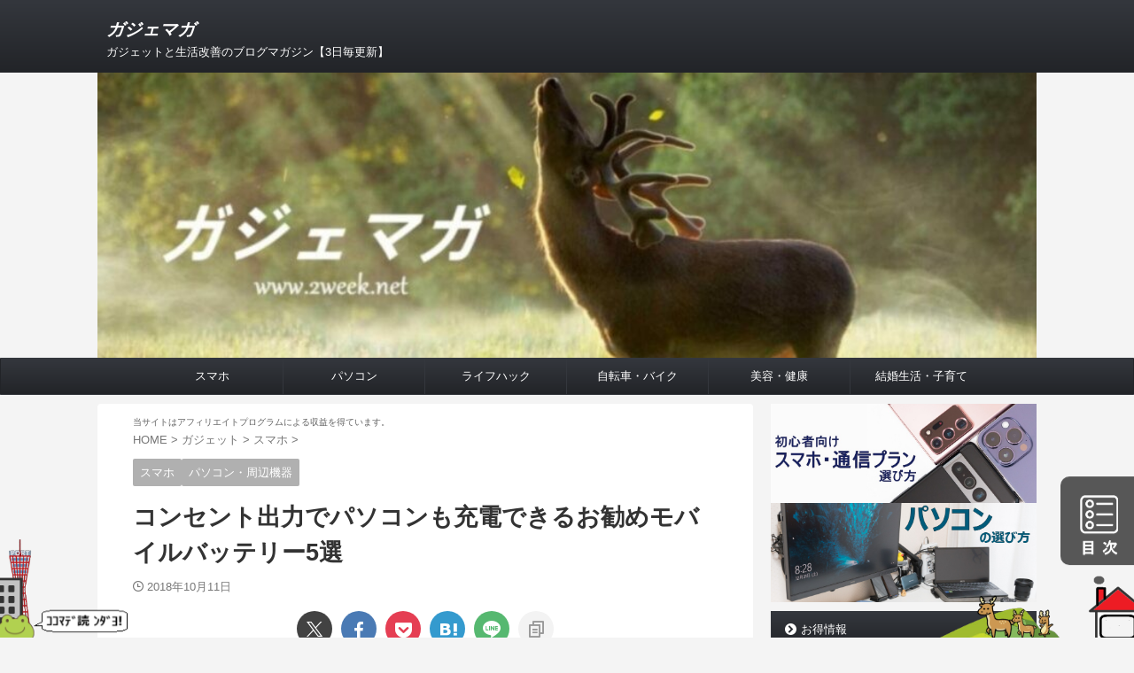

--- FILE ---
content_type: text/html; charset=UTF-8
request_url: https://2week.net/14711/
body_size: 51368
content:

<!DOCTYPE html>
<html lang="ja" xmlns:og="http://ogp.me/ns#" xmlns:fb="http://ogp.me/ns/fb#" class="s-navi-right s-navi-search-slide toc-style-default">
	<!--<![endif]-->
	<head prefix="og: http://ogp.me/ns# fb: http://ogp.me/ns/fb# article: http://ogp.me/ns/article#">
		
	<!-- Global site tag (gtag.js) - Google Analytics -->
	<script async src="https://www.googletagmanager.com/gtag/js?id=UA-71337541-5"></script>
	<script>
	  window.dataLayer = window.dataLayer || [];
	  function gtag(){dataLayer.push(arguments);}
	  gtag('js', new Date());

	  gtag('config', 'UA-71337541-5');
	</script>
			<meta charset="UTF-8" >
		<meta name="viewport" content="width=device-width,initial-scale=1.0,user-scalable=no,viewport-fit=cover">
		<meta name="format-detection" content="telephone=no" >
		<meta name="referrer" content="no-referrer-when-downgrade"/>

		
		<link rel="alternate" type="application/rss+xml" title="ガジェマガ RSS Feed" href="https://2week.net/feed/" />
		<link rel="pingback" href="https://2week.net/wordpress/xmlrpc.php" >
		<!--[if lt IE 9]>
		<script src="https://2week.net/wordpress/wp-content/themes/affinger/js/html5shiv.js"></script>
		<![endif]-->
				<meta name='robots' content='max-image-preview:large' />
<title>コンセント出力でパソコンも充電できるお勧めモバイルバッテリー5選 - ガジェマガ</title>
<link rel="alternate" title="oEmbed (JSON)" type="application/json+oembed" href="https://2week.net/wp-json/oembed/1.0/embed?url=https%3A%2F%2F2week.net%2F14711%2F" />
<link rel="alternate" title="oEmbed (XML)" type="text/xml+oembed" href="https://2week.net/wp-json/oembed/1.0/embed?url=https%3A%2F%2F2week.net%2F14711%2F&#038;format=xml" />
		<!-- This site uses the Google Analytics by MonsterInsights plugin v9.10.1 - Using Analytics tracking - https://www.monsterinsights.com/ -->
							<script src="//www.googletagmanager.com/gtag/js?id=G-RQCG7YT950"  data-cfasync="false" data-wpfc-render="false" type="text/javascript" async></script>
			<script data-cfasync="false" data-wpfc-render="false" type="text/javascript">
				var mi_version = '9.10.1';
				var mi_track_user = true;
				var mi_no_track_reason = '';
								var MonsterInsightsDefaultLocations = {"page_location":"https:\/\/2week.net\/14711\/"};
								if ( typeof MonsterInsightsPrivacyGuardFilter === 'function' ) {
					var MonsterInsightsLocations = (typeof MonsterInsightsExcludeQuery === 'object') ? MonsterInsightsPrivacyGuardFilter( MonsterInsightsExcludeQuery ) : MonsterInsightsPrivacyGuardFilter( MonsterInsightsDefaultLocations );
				} else {
					var MonsterInsightsLocations = (typeof MonsterInsightsExcludeQuery === 'object') ? MonsterInsightsExcludeQuery : MonsterInsightsDefaultLocations;
				}

								var disableStrs = [
										'ga-disable-G-RQCG7YT950',
									];

				/* Function to detect opted out users */
				function __gtagTrackerIsOptedOut() {
					for (var index = 0; index < disableStrs.length; index++) {
						if (document.cookie.indexOf(disableStrs[index] + '=true') > -1) {
							return true;
						}
					}

					return false;
				}

				/* Disable tracking if the opt-out cookie exists. */
				if (__gtagTrackerIsOptedOut()) {
					for (var index = 0; index < disableStrs.length; index++) {
						window[disableStrs[index]] = true;
					}
				}

				/* Opt-out function */
				function __gtagTrackerOptout() {
					for (var index = 0; index < disableStrs.length; index++) {
						document.cookie = disableStrs[index] + '=true; expires=Thu, 31 Dec 2099 23:59:59 UTC; path=/';
						window[disableStrs[index]] = true;
					}
				}

				if ('undefined' === typeof gaOptout) {
					function gaOptout() {
						__gtagTrackerOptout();
					}
				}
								window.dataLayer = window.dataLayer || [];

				window.MonsterInsightsDualTracker = {
					helpers: {},
					trackers: {},
				};
				if (mi_track_user) {
					function __gtagDataLayer() {
						dataLayer.push(arguments);
					}

					function __gtagTracker(type, name, parameters) {
						if (!parameters) {
							parameters = {};
						}

						if (parameters.send_to) {
							__gtagDataLayer.apply(null, arguments);
							return;
						}

						if (type === 'event') {
														parameters.send_to = monsterinsights_frontend.v4_id;
							var hookName = name;
							if (typeof parameters['event_category'] !== 'undefined') {
								hookName = parameters['event_category'] + ':' + name;
							}

							if (typeof MonsterInsightsDualTracker.trackers[hookName] !== 'undefined') {
								MonsterInsightsDualTracker.trackers[hookName](parameters);
							} else {
								__gtagDataLayer('event', name, parameters);
							}
							
						} else {
							__gtagDataLayer.apply(null, arguments);
						}
					}

					__gtagTracker('js', new Date());
					__gtagTracker('set', {
						'developer_id.dZGIzZG': true,
											});
					if ( MonsterInsightsLocations.page_location ) {
						__gtagTracker('set', MonsterInsightsLocations);
					}
										__gtagTracker('config', 'G-RQCG7YT950', {"forceSSL":"true","link_attribution":"true"} );
										window.gtag = __gtagTracker;										(function () {
						/* https://developers.google.com/analytics/devguides/collection/analyticsjs/ */
						/* ga and __gaTracker compatibility shim. */
						var noopfn = function () {
							return null;
						};
						var newtracker = function () {
							return new Tracker();
						};
						var Tracker = function () {
							return null;
						};
						var p = Tracker.prototype;
						p.get = noopfn;
						p.set = noopfn;
						p.send = function () {
							var args = Array.prototype.slice.call(arguments);
							args.unshift('send');
							__gaTracker.apply(null, args);
						};
						var __gaTracker = function () {
							var len = arguments.length;
							if (len === 0) {
								return;
							}
							var f = arguments[len - 1];
							if (typeof f !== 'object' || f === null || typeof f.hitCallback !== 'function') {
								if ('send' === arguments[0]) {
									var hitConverted, hitObject = false, action;
									if ('event' === arguments[1]) {
										if ('undefined' !== typeof arguments[3]) {
											hitObject = {
												'eventAction': arguments[3],
												'eventCategory': arguments[2],
												'eventLabel': arguments[4],
												'value': arguments[5] ? arguments[5] : 1,
											}
										}
									}
									if ('pageview' === arguments[1]) {
										if ('undefined' !== typeof arguments[2]) {
											hitObject = {
												'eventAction': 'page_view',
												'page_path': arguments[2],
											}
										}
									}
									if (typeof arguments[2] === 'object') {
										hitObject = arguments[2];
									}
									if (typeof arguments[5] === 'object') {
										Object.assign(hitObject, arguments[5]);
									}
									if ('undefined' !== typeof arguments[1].hitType) {
										hitObject = arguments[1];
										if ('pageview' === hitObject.hitType) {
											hitObject.eventAction = 'page_view';
										}
									}
									if (hitObject) {
										action = 'timing' === arguments[1].hitType ? 'timing_complete' : hitObject.eventAction;
										hitConverted = mapArgs(hitObject);
										__gtagTracker('event', action, hitConverted);
									}
								}
								return;
							}

							function mapArgs(args) {
								var arg, hit = {};
								var gaMap = {
									'eventCategory': 'event_category',
									'eventAction': 'event_action',
									'eventLabel': 'event_label',
									'eventValue': 'event_value',
									'nonInteraction': 'non_interaction',
									'timingCategory': 'event_category',
									'timingVar': 'name',
									'timingValue': 'value',
									'timingLabel': 'event_label',
									'page': 'page_path',
									'location': 'page_location',
									'title': 'page_title',
									'referrer' : 'page_referrer',
								};
								for (arg in args) {
																		if (!(!args.hasOwnProperty(arg) || !gaMap.hasOwnProperty(arg))) {
										hit[gaMap[arg]] = args[arg];
									} else {
										hit[arg] = args[arg];
									}
								}
								return hit;
							}

							try {
								f.hitCallback();
							} catch (ex) {
							}
						};
						__gaTracker.create = newtracker;
						__gaTracker.getByName = newtracker;
						__gaTracker.getAll = function () {
							return [];
						};
						__gaTracker.remove = noopfn;
						__gaTracker.loaded = true;
						window['__gaTracker'] = __gaTracker;
					})();
									} else {
										console.log("");
					(function () {
						function __gtagTracker() {
							return null;
						}

						window['__gtagTracker'] = __gtagTracker;
						window['gtag'] = __gtagTracker;
					})();
									}
			</script>
							<!-- / Google Analytics by MonsterInsights -->
		<style id='wp-img-auto-sizes-contain-inline-css' type='text/css'>
img:is([sizes=auto i],[sizes^="auto," i]){contain-intrinsic-size:3000px 1500px}
/*# sourceURL=wp-img-auto-sizes-contain-inline-css */
</style>
<link rel='stylesheet' id='urvanov_syntax_highlighter-css' href='https://2week.net/wordpress/wp-content/plugins/urvanov-syntax-highlighter/css/min/urvanov_syntax_highlighter.min.css?ver=2.8.40' type='text/css' media='all' />
<style id='wp-block-library-inline-css' type='text/css'>
:root{--wp-block-synced-color:#7a00df;--wp-block-synced-color--rgb:122,0,223;--wp-bound-block-color:var(--wp-block-synced-color);--wp-editor-canvas-background:#ddd;--wp-admin-theme-color:#007cba;--wp-admin-theme-color--rgb:0,124,186;--wp-admin-theme-color-darker-10:#006ba1;--wp-admin-theme-color-darker-10--rgb:0,107,160.5;--wp-admin-theme-color-darker-20:#005a87;--wp-admin-theme-color-darker-20--rgb:0,90,135;--wp-admin-border-width-focus:2px}@media (min-resolution:192dpi){:root{--wp-admin-border-width-focus:1.5px}}.wp-element-button{cursor:pointer}:root .has-very-light-gray-background-color{background-color:#eee}:root .has-very-dark-gray-background-color{background-color:#313131}:root .has-very-light-gray-color{color:#eee}:root .has-very-dark-gray-color{color:#313131}:root .has-vivid-green-cyan-to-vivid-cyan-blue-gradient-background{background:linear-gradient(135deg,#00d084,#0693e3)}:root .has-purple-crush-gradient-background{background:linear-gradient(135deg,#34e2e4,#4721fb 50%,#ab1dfe)}:root .has-hazy-dawn-gradient-background{background:linear-gradient(135deg,#faaca8,#dad0ec)}:root .has-subdued-olive-gradient-background{background:linear-gradient(135deg,#fafae1,#67a671)}:root .has-atomic-cream-gradient-background{background:linear-gradient(135deg,#fdd79a,#004a59)}:root .has-nightshade-gradient-background{background:linear-gradient(135deg,#330968,#31cdcf)}:root .has-midnight-gradient-background{background:linear-gradient(135deg,#020381,#2874fc)}:root{--wp--preset--font-size--normal:16px;--wp--preset--font-size--huge:42px}.has-regular-font-size{font-size:1em}.has-larger-font-size{font-size:2.625em}.has-normal-font-size{font-size:var(--wp--preset--font-size--normal)}.has-huge-font-size{font-size:var(--wp--preset--font-size--huge)}.has-text-align-center{text-align:center}.has-text-align-left{text-align:left}.has-text-align-right{text-align:right}.has-fit-text{white-space:nowrap!important}#end-resizable-editor-section{display:none}.aligncenter{clear:both}.items-justified-left{justify-content:flex-start}.items-justified-center{justify-content:center}.items-justified-right{justify-content:flex-end}.items-justified-space-between{justify-content:space-between}.screen-reader-text{border:0;clip-path:inset(50%);height:1px;margin:-1px;overflow:hidden;padding:0;position:absolute;width:1px;word-wrap:normal!important}.screen-reader-text:focus{background-color:#ddd;clip-path:none;color:#444;display:block;font-size:1em;height:auto;left:5px;line-height:normal;padding:15px 23px 14px;text-decoration:none;top:5px;width:auto;z-index:100000}html :where(.has-border-color){border-style:solid}html :where([style*=border-top-color]){border-top-style:solid}html :where([style*=border-right-color]){border-right-style:solid}html :where([style*=border-bottom-color]){border-bottom-style:solid}html :where([style*=border-left-color]){border-left-style:solid}html :where([style*=border-width]){border-style:solid}html :where([style*=border-top-width]){border-top-style:solid}html :where([style*=border-right-width]){border-right-style:solid}html :where([style*=border-bottom-width]){border-bottom-style:solid}html :where([style*=border-left-width]){border-left-style:solid}html :where(img[class*=wp-image-]){height:auto;max-width:100%}:where(figure){margin:0 0 1em}html :where(.is-position-sticky){--wp-admin--admin-bar--position-offset:var(--wp-admin--admin-bar--height,0px)}@media screen and (max-width:600px){html :where(.is-position-sticky){--wp-admin--admin-bar--position-offset:0px}}

/*# sourceURL=wp-block-library-inline-css */
</style><style id='global-styles-inline-css' type='text/css'>
:root{--wp--preset--aspect-ratio--square: 1;--wp--preset--aspect-ratio--4-3: 4/3;--wp--preset--aspect-ratio--3-4: 3/4;--wp--preset--aspect-ratio--3-2: 3/2;--wp--preset--aspect-ratio--2-3: 2/3;--wp--preset--aspect-ratio--16-9: 16/9;--wp--preset--aspect-ratio--9-16: 9/16;--wp--preset--color--black: #000000;--wp--preset--color--cyan-bluish-gray: #abb8c3;--wp--preset--color--white: #ffffff;--wp--preset--color--pale-pink: #f78da7;--wp--preset--color--vivid-red: #cf2e2e;--wp--preset--color--luminous-vivid-orange: #ff6900;--wp--preset--color--luminous-vivid-amber: #fcb900;--wp--preset--color--light-green-cyan: #eefaff;--wp--preset--color--vivid-green-cyan: #00d084;--wp--preset--color--pale-cyan-blue: #8ed1fc;--wp--preset--color--vivid-cyan-blue: #0693e3;--wp--preset--color--vivid-purple: #9b51e0;--wp--preset--color--soft-red: #e92f3d;--wp--preset--color--light-grayish-red: #fdf0f2;--wp--preset--color--vivid-yellow: #ffc107;--wp--preset--color--very-pale-yellow: #fffde7;--wp--preset--color--very-light-gray: #fafafa;--wp--preset--color--very-dark-gray: #313131;--wp--preset--color--original-color-a: #43a047;--wp--preset--color--original-color-b: #795548;--wp--preset--color--original-color-c: #ec407a;--wp--preset--color--original-color-d: #9e9d24;--wp--preset--gradient--vivid-cyan-blue-to-vivid-purple: linear-gradient(135deg,rgb(6,147,227) 0%,rgb(155,81,224) 100%);--wp--preset--gradient--light-green-cyan-to-vivid-green-cyan: linear-gradient(135deg,rgb(122,220,180) 0%,rgb(0,208,130) 100%);--wp--preset--gradient--luminous-vivid-amber-to-luminous-vivid-orange: linear-gradient(135deg,rgb(252,185,0) 0%,rgb(255,105,0) 100%);--wp--preset--gradient--luminous-vivid-orange-to-vivid-red: linear-gradient(135deg,rgb(255,105,0) 0%,rgb(207,46,46) 100%);--wp--preset--gradient--very-light-gray-to-cyan-bluish-gray: linear-gradient(135deg,rgb(238,238,238) 0%,rgb(169,184,195) 100%);--wp--preset--gradient--cool-to-warm-spectrum: linear-gradient(135deg,rgb(74,234,220) 0%,rgb(151,120,209) 20%,rgb(207,42,186) 40%,rgb(238,44,130) 60%,rgb(251,105,98) 80%,rgb(254,248,76) 100%);--wp--preset--gradient--blush-light-purple: linear-gradient(135deg,rgb(255,206,236) 0%,rgb(152,150,240) 100%);--wp--preset--gradient--blush-bordeaux: linear-gradient(135deg,rgb(254,205,165) 0%,rgb(254,45,45) 50%,rgb(107,0,62) 100%);--wp--preset--gradient--luminous-dusk: linear-gradient(135deg,rgb(255,203,112) 0%,rgb(199,81,192) 50%,rgb(65,88,208) 100%);--wp--preset--gradient--pale-ocean: linear-gradient(135deg,rgb(255,245,203) 0%,rgb(182,227,212) 50%,rgb(51,167,181) 100%);--wp--preset--gradient--electric-grass: linear-gradient(135deg,rgb(202,248,128) 0%,rgb(113,206,126) 100%);--wp--preset--gradient--midnight: linear-gradient(135deg,rgb(2,3,129) 0%,rgb(40,116,252) 100%);--wp--preset--font-size--small: .8em;--wp--preset--font-size--medium: 20px;--wp--preset--font-size--large: 1.5em;--wp--preset--font-size--x-large: 42px;--wp--preset--font-size--st-regular: 1em;--wp--preset--font-size--huge: 3em;--wp--preset--spacing--20: 0.44rem;--wp--preset--spacing--30: 0.67rem;--wp--preset--spacing--40: 1rem;--wp--preset--spacing--50: 1.5rem;--wp--preset--spacing--60: 2.25rem;--wp--preset--spacing--70: 3.38rem;--wp--preset--spacing--80: 5.06rem;--wp--preset--spacing--af-spacing-ss: 5px;--wp--preset--spacing--af-spacing-s: 10px;--wp--preset--spacing--af-spacing-m: 20px;--wp--preset--spacing--af-spacing-l: 40px;--wp--preset--spacing--af-spacing-ll: 60px;--wp--preset--spacing--af-spacing-xl: 80px;--wp--preset--spacing--af-spacing-xxl: 100px;--wp--preset--shadow--natural: 6px 6px 9px rgba(0, 0, 0, 0.2);--wp--preset--shadow--deep: 12px 12px 50px rgba(0, 0, 0, 0.4);--wp--preset--shadow--sharp: 6px 6px 0px rgba(0, 0, 0, 0.2);--wp--preset--shadow--outlined: 6px 6px 0px -3px rgb(255, 255, 255), 6px 6px rgb(0, 0, 0);--wp--preset--shadow--crisp: 6px 6px 0px rgb(0, 0, 0);}:where(.is-layout-flex){gap: 0.5em;}:where(.is-layout-grid){gap: 0.5em;}body .is-layout-flex{display: flex;}.is-layout-flex{flex-wrap: wrap;align-items: center;}.is-layout-flex > :is(*, div){margin: 0;}body .is-layout-grid{display: grid;}.is-layout-grid > :is(*, div){margin: 0;}:where(.wp-block-columns.is-layout-flex){gap: 2em;}:where(.wp-block-columns.is-layout-grid){gap: 2em;}:where(.wp-block-post-template.is-layout-flex){gap: 1.25em;}:where(.wp-block-post-template.is-layout-grid){gap: 1.25em;}.has-black-color{color: var(--wp--preset--color--black) !important;}.has-cyan-bluish-gray-color{color: var(--wp--preset--color--cyan-bluish-gray) !important;}.has-white-color{color: var(--wp--preset--color--white) !important;}.has-pale-pink-color{color: var(--wp--preset--color--pale-pink) !important;}.has-vivid-red-color{color: var(--wp--preset--color--vivid-red) !important;}.has-luminous-vivid-orange-color{color: var(--wp--preset--color--luminous-vivid-orange) !important;}.has-luminous-vivid-amber-color{color: var(--wp--preset--color--luminous-vivid-amber) !important;}.has-light-green-cyan-color{color: var(--wp--preset--color--light-green-cyan) !important;}.has-vivid-green-cyan-color{color: var(--wp--preset--color--vivid-green-cyan) !important;}.has-pale-cyan-blue-color{color: var(--wp--preset--color--pale-cyan-blue) !important;}.has-vivid-cyan-blue-color{color: var(--wp--preset--color--vivid-cyan-blue) !important;}.has-vivid-purple-color{color: var(--wp--preset--color--vivid-purple) !important;}.has-black-background-color{background-color: var(--wp--preset--color--black) !important;}.has-cyan-bluish-gray-background-color{background-color: var(--wp--preset--color--cyan-bluish-gray) !important;}.has-white-background-color{background-color: var(--wp--preset--color--white) !important;}.has-pale-pink-background-color{background-color: var(--wp--preset--color--pale-pink) !important;}.has-vivid-red-background-color{background-color: var(--wp--preset--color--vivid-red) !important;}.has-luminous-vivid-orange-background-color{background-color: var(--wp--preset--color--luminous-vivid-orange) !important;}.has-luminous-vivid-amber-background-color{background-color: var(--wp--preset--color--luminous-vivid-amber) !important;}.has-light-green-cyan-background-color{background-color: var(--wp--preset--color--light-green-cyan) !important;}.has-vivid-green-cyan-background-color{background-color: var(--wp--preset--color--vivid-green-cyan) !important;}.has-pale-cyan-blue-background-color{background-color: var(--wp--preset--color--pale-cyan-blue) !important;}.has-vivid-cyan-blue-background-color{background-color: var(--wp--preset--color--vivid-cyan-blue) !important;}.has-vivid-purple-background-color{background-color: var(--wp--preset--color--vivid-purple) !important;}.has-black-border-color{border-color: var(--wp--preset--color--black) !important;}.has-cyan-bluish-gray-border-color{border-color: var(--wp--preset--color--cyan-bluish-gray) !important;}.has-white-border-color{border-color: var(--wp--preset--color--white) !important;}.has-pale-pink-border-color{border-color: var(--wp--preset--color--pale-pink) !important;}.has-vivid-red-border-color{border-color: var(--wp--preset--color--vivid-red) !important;}.has-luminous-vivid-orange-border-color{border-color: var(--wp--preset--color--luminous-vivid-orange) !important;}.has-luminous-vivid-amber-border-color{border-color: var(--wp--preset--color--luminous-vivid-amber) !important;}.has-light-green-cyan-border-color{border-color: var(--wp--preset--color--light-green-cyan) !important;}.has-vivid-green-cyan-border-color{border-color: var(--wp--preset--color--vivid-green-cyan) !important;}.has-pale-cyan-blue-border-color{border-color: var(--wp--preset--color--pale-cyan-blue) !important;}.has-vivid-cyan-blue-border-color{border-color: var(--wp--preset--color--vivid-cyan-blue) !important;}.has-vivid-purple-border-color{border-color: var(--wp--preset--color--vivid-purple) !important;}.has-vivid-cyan-blue-to-vivid-purple-gradient-background{background: var(--wp--preset--gradient--vivid-cyan-blue-to-vivid-purple) !important;}.has-light-green-cyan-to-vivid-green-cyan-gradient-background{background: var(--wp--preset--gradient--light-green-cyan-to-vivid-green-cyan) !important;}.has-luminous-vivid-amber-to-luminous-vivid-orange-gradient-background{background: var(--wp--preset--gradient--luminous-vivid-amber-to-luminous-vivid-orange) !important;}.has-luminous-vivid-orange-to-vivid-red-gradient-background{background: var(--wp--preset--gradient--luminous-vivid-orange-to-vivid-red) !important;}.has-very-light-gray-to-cyan-bluish-gray-gradient-background{background: var(--wp--preset--gradient--very-light-gray-to-cyan-bluish-gray) !important;}.has-cool-to-warm-spectrum-gradient-background{background: var(--wp--preset--gradient--cool-to-warm-spectrum) !important;}.has-blush-light-purple-gradient-background{background: var(--wp--preset--gradient--blush-light-purple) !important;}.has-blush-bordeaux-gradient-background{background: var(--wp--preset--gradient--blush-bordeaux) !important;}.has-luminous-dusk-gradient-background{background: var(--wp--preset--gradient--luminous-dusk) !important;}.has-pale-ocean-gradient-background{background: var(--wp--preset--gradient--pale-ocean) !important;}.has-electric-grass-gradient-background{background: var(--wp--preset--gradient--electric-grass) !important;}.has-midnight-gradient-background{background: var(--wp--preset--gradient--midnight) !important;}.has-small-font-size{font-size: var(--wp--preset--font-size--small) !important;}.has-medium-font-size{font-size: var(--wp--preset--font-size--medium) !important;}.has-large-font-size{font-size: var(--wp--preset--font-size--large) !important;}.has-x-large-font-size{font-size: var(--wp--preset--font-size--x-large) !important;}
/*# sourceURL=global-styles-inline-css */
</style>

<style id='classic-theme-styles-inline-css' type='text/css'>
/*! This file is auto-generated */
.wp-block-button__link{color:#fff;background-color:#32373c;border-radius:9999px;box-shadow:none;text-decoration:none;padding:calc(.667em + 2px) calc(1.333em + 2px);font-size:1.125em}.wp-block-file__button{background:#32373c;color:#fff;text-decoration:none}
/*# sourceURL=/wp-includes/css/classic-themes.min.css */
</style>
<link rel='stylesheet' id='ez-toc-css' href='https://2week.net/wordpress/wp-content/plugins/easy-table-of-contents/assets/css/screen.min.css?ver=2.0.79.2' type='text/css' media='all' />
<style id='ez-toc-inline-css' type='text/css'>
div#ez-toc-container .ez-toc-title {font-size: 120%;}div#ez-toc-container .ez-toc-title {font-weight: 500;}div#ez-toc-container ul li , div#ez-toc-container ul li a {font-size: 95%;}div#ez-toc-container ul li , div#ez-toc-container ul li a {font-weight: 500;}div#ez-toc-container nav ul ul li {font-size: 90%;}.ez-toc-box-title {font-weight: bold; margin-bottom: 10px; text-align: center; text-transform: uppercase; letter-spacing: 1px; color: #666; padding-bottom: 5px;position:absolute;top:-4%;left:5%;background-color: inherit;transition: top 0.3s ease;}.ez-toc-box-title.toc-closed {top:-25%;}
.ez-toc-container-direction {direction: ltr;}.ez-toc-counter ul{counter-reset: item ;}.ez-toc-counter nav ul li a::before {content: counters(item, '.', decimal) '. ';display: inline-block;counter-increment: item;flex-grow: 0;flex-shrink: 0;margin-right: .2em; float: left; }.ez-toc-widget-direction {direction: ltr;}.ez-toc-widget-container ul{counter-reset: item ;}.ez-toc-widget-container nav ul li a::before {content: counters(item, '.', decimal) '. ';display: inline-block;counter-increment: item;flex-grow: 0;flex-shrink: 0;margin-right: .2em; float: left; }
/*# sourceURL=ez-toc-inline-css */
</style>
<link rel='stylesheet' id='ez-toc-sticky-css' href='https://2week.net/wordpress/wp-content/plugins/easy-table-of-contents/assets/css/ez-toc-sticky.min.css?ver=2.0.79.2' type='text/css' media='all' />
<style id='ez-toc-sticky-inline-css' type='text/css'>
.ez-toc-sticky-fixed { position: fixed;top: 0;right: 0;z-index: 999999;width: auto;max-width: 100%;} .ez-toc-sticky-fixed .ez-toc-sidebar { position: relative;top: auto;width: auto !important;height: 100%;box-shadow: 1px 1px 10px 3px rgb(0 0 0 / 20%);box-sizing: border-box;padding: 20px 30px;background: #fff;margin-left: 0 !important;height: auto;overflow-y: auto;overflow-x: hidden; height: 100vh; } .ez-toc-sticky-fixed .ez-toc-sidebar #ez-toc-sticky-container { width: auto;;padding: 0px;border: none;margin-bottom: 0;margin-top: 65px;} #ez-toc-sticky-container a { color: #000; } .ez-toc-sticky-fixed .ez-toc-sidebar .ez-toc-sticky-title-container {border-bottom-color: #EEEEEE;background-color: #fff;padding:15px;border-bottom: 1px solid #e5e5e5;width: 100%;position: absolute;height: auto;top: 0;left: 0;z-index: 99999999;} .ez-toc-sticky-fixed .ez-toc-sidebar .ez-toc-sticky-title-container .ez-toc-sticky-title { font-weight: 600; font-size: 18px; color: #111; } .ez-toc-sticky-fixed .ez-toc-close-icon{-webkit-appearance:none;padding:0;cursor:pointer;background:0 0;border:0;float:right;font-size:30px;font-weight:600;line-height:1;position:relative;color:#111;top:-2px;text-decoration:none}.ez-toc-open-icon{position:fixed;right:0;top:75%;text-decoration:none;font-weight:700;padding:5px 10px 15px;box-shadow:1px -5px 10px 5px rgb(0 0 0 / 10%);background-color:#fff;color:#111;display:inline-grid;line-height:1.4;border-radius:10px 0 0 10px;z-index:999999}.ez-toc-sticky-fixed.hide{-webkit-transition:opacity .3s linear,right .3s cubic-bezier(.4, 0, 1, 1);-ms-transition:opacity .3s linear,right .3s cubic-bezier(.4, 0, 1, 1);-o-transition:opacity .3s linear,right .3s cubic-bezier(.4, 0, 1, 1);transition:opacity .3s linear,right .3s cubic-bezier(.4, 0, 1, 1);right:-100%}.ez-toc-sticky-fixed.show{-moz-transition:right .3s linear;-o-transition:right .3s linear;transition:right .3s linear;right:0}.ez-toc-open-icon span.arrow{font-size:18px}.ez-toc-open-icon span.text{font-size:13px;writing-mode:vertical-lr;text-orientation:mixed;-webkit-transform:rotate(180deg);-moz-transform:rotate(180deg);-ms-transform:rotate(180deg);-o-transform:rotate(180deg);transform:rotate(180deg)}@media screen and (max-device-width:640px){.ez-toc-sticky-fixed .ez-toc-sidebar{min-width:auto}.ez-toc-sticky-fixed .ez-toc-sidebar.show{padding-top:35px}.ez-toc-sticky-fixed .ez-toc-sidebar #ez-toc-sticky-container{min-width:100%}}
.ez-toc-sticky-toggle-direction {direction: ltr;}.ez-toc-sticky-toggle-counter ul{counter-reset: item ;}.ez-toc-sticky-toggle-counter nav ul li a::before {content: counters(item, '.', decimal) '. ';display: inline-block;counter-increment: item;flex-grow: 0;flex-shrink: 0;margin-right: .2em; float: left; }
/*# sourceURL=ez-toc-sticky-inline-css */
</style>
<link rel='stylesheet' id='st-affiliate-manager-index-css' href='https://2week.net/wordpress/wp-content/plugins/st-affiliate-manager/Resources/assets/bundles/index.css?ver=6706adf8aac82b2037b2' type='text/css' media='all' />
<link rel='stylesheet' id='normalize-css' href='https://2week.net/wordpress/wp-content/themes/affinger/css/normalize.css?ver=1.5.9' type='text/css' media='all' />
<link rel='stylesheet' id='st_svg-css' href='https://2week.net/wordpress/wp-content/themes/affinger/st_svg/style.css?ver=20240601' type='text/css' media='all' />
<link rel='stylesheet' id='slick-css' href='https://2week.net/wordpress/wp-content/themes/affinger/vendor/slick/slick.css?ver=1.8.0' type='text/css' media='all' />
<link rel='stylesheet' id='slick-theme-css' href='https://2week.net/wordpress/wp-content/themes/affinger/vendor/slick/slick-theme.css?ver=1.8.0' type='text/css' media='all' />
<link rel='stylesheet' id='fonts-googleapis-roboto400-css' href='//fonts.googleapis.com/css2?family=Roboto%3Awght%40400&#038;display=swap&#038;ver=6.9' type='text/css' media='all' />
<link rel='stylesheet' id='style-css' href='https://2week.net/wordpress/wp-content/themes/affinger/style.css?ver=20240601' type='text/css' media='all' />
<link rel='stylesheet' id='child-style-css' href='https://2week.net/wordpress/wp-content/themes/affinger-child/style.css?ver=20240601' type='text/css' media='all' />
<link rel='stylesheet' id='single-css' href='https://2week.net/wordpress/wp-content/themes/affinger/st-rankcss.php' type='text/css' media='all' />
<link rel='stylesheet' id='af-custom-fields-frontend-css' href='https://2week.net/wordpress/wp-content/themes/affinger/af-custom-fields/css/frontend.css?ver=1.0.0' type='text/css' media='all' />
<link rel='stylesheet' id='st-themecss-css' href='https://2week.net/wordpress/wp-content/themes/affinger/st-themecss-loader.php?ver=6.9' type='text/css' media='all' />
<script type="text/javascript" src="https://2week.net/wordpress/wp-includes/js/jquery/jquery.min.js?ver=3.7.1" id="jquery-core-js"></script>
<script type="text/javascript" src="https://2week.net/wordpress/wp-includes/js/jquery/jquery-migrate.min.js?ver=3.4.1" id="jquery-migrate-js"></script>
<script type="text/javascript" id="urvanov_syntax_highlighter_js-js-extra">
/* <![CDATA[ */
var UrvanovSyntaxHighlighterSyntaxSettings = {"version":"2.8.40","is_admin":"0","ajaxurl":"https://2week.net/wordpress/wp-admin/admin-ajax.php","prefix":"urvanov-syntax-highlighter-","setting":"urvanov-syntax-highlighter-setting","selected":"urvanov-syntax-highlighter-setting-selected","changed":"urvanov-syntax-highlighter-setting-changed","special":"urvanov-syntax-highlighter-setting-special","orig_value":"data-orig-value","debug":""};
var UrvanovSyntaxHighlighterSyntaxStrings = {"copy":"Copied to the clipboard","minimize":"Click To Expand Code"};
//# sourceURL=urvanov_syntax_highlighter_js-js-extra
/* ]]> */
</script>
<script type="text/javascript" src="https://2week.net/wordpress/wp-content/plugins/urvanov-syntax-highlighter/js/min/urvanov_syntax_highlighter.min.js?ver=2.8.40" id="urvanov_syntax_highlighter_js-js"></script>
<script type="text/javascript" src="https://2week.net/wordpress/wp-content/plugins/google-analytics-for-wordpress/assets/js/frontend-gtag.min.js?ver=9.10.1" id="monsterinsights-frontend-script-js" async="async" data-wp-strategy="async"></script>
<script data-cfasync="false" data-wpfc-render="false" type="text/javascript" id='monsterinsights-frontend-script-js-extra'>/* <![CDATA[ */
var monsterinsights_frontend = {"js_events_tracking":"true","download_extensions":"doc,pdf,ppt,zip,xls,docx,pptx,xlsx","inbound_paths":"[{\"path\":\"\\\/go\\\/\",\"label\":\"affiliate\"},{\"path\":\"\\\/recommend\\\/\",\"label\":\"affiliate\"}]","home_url":"https:\/\/2week.net","hash_tracking":"false","v4_id":"G-RQCG7YT950"};/* ]]> */
</script>
<script type="text/javascript" src="https://2week.net/wordpress/wp-content/themes/affinger-child/js/st_wp_head.js?ver=6.9" id="st-theme-head-js-js"></script>
<link rel="https://api.w.org/" href="https://2week.net/wp-json/" /><link rel="alternate" title="JSON" type="application/json" href="https://2week.net/wp-json/wp/v2/posts/14711" /><link rel='shortlink' href='https://2week.net/?p=14711' />
<script type="application/ld+json" class="ez-toc-schema-markup-output">{"@context":"https:\/\/schema.org","@graph":[{"@context":"https:\/\/schema.org","@type":"SiteNavigationElement","@id":"#ez-toc","name":"\u4fbf\u5229\u3059\u304e\u308b\u30b3\u30f3\u30bb\u30f3\u30c8\u51fa\u529b","url":"https:\/\/2week.net\/14711\/#%e4%be%bf%e5%88%a9%e3%81%99%e3%81%8e%e3%82%8b%e3%82%b3%e3%83%b3%e3%82%bb%e3%83%b3%e3%83%88%e5%87%ba%e5%8a%9b"},{"@context":"https:\/\/schema.org","@type":"SiteNavigationElement","@id":"#ez-toc","name":"\u304a\u3059\u3059\u3081\u306f\u5927\u5bb9\u91cf","url":"https:\/\/2week.net\/14711\/#%e3%81%8a%e3%81%99%e3%81%99%e3%82%81%e3%81%af%e5%a4%a7%e5%ae%b9%e9%87%8f"},{"@context":"https:\/\/schema.org","@type":"SiteNavigationElement","@id":"#ez-toc","name":"2A\u4ee5\u4e0a\u306e\u6025\u901f\u5145\u96fb\u306b\u5bfe\u5fdc","url":"https:\/\/2week.net\/14711\/#2a%e4%bb%a5%e4%b8%8a%e3%81%ae%e6%80%a5%e9%80%9f%e5%85%85%e9%9b%bb%e3%81%ab%e5%af%be%e5%bf%9c"},{"@context":"https:\/\/schema.org","@type":"SiteNavigationElement","@id":"#ez-toc","name":"USB\u30dd\u30fc\u30c8\u6570","url":"https:\/\/2week.net\/14711\/#usb%e3%83%9d%e3%83%bc%e3%83%88%e6%95%b0"},{"@context":"https:\/\/schema.org","@type":"SiteNavigationElement","@id":"#ez-toc","name":"\u4ed8\u52a0\u4fa1\u5024","url":"https:\/\/2week.net\/14711\/#%e4%bb%98%e5%8a%a0%e4%be%a1%e5%80%a4"},{"@context":"https:\/\/schema.org","@type":"SiteNavigationElement","@id":"#ez-toc","name":"\u30e2\u30d0\u30a4\u30eb\u30d0\u30c3\u30c6\u30ea\u30fc\u306e\u5145\u96fb\u898f\u683c","url":"https:\/\/2week.net\/14711\/#%e3%83%a2%e3%83%90%e3%82%a4%e3%83%ab%e3%83%90%e3%83%83%e3%83%86%e3%83%aa%e3%83%bc%e3%81%ae%e5%85%85%e9%9b%bb%e8%a6%8f%e6%a0%bc"},{"@context":"https:\/\/schema.org","@type":"SiteNavigationElement","@id":"#ez-toc","name":"10000mAh\u4ee5\u4e0a","url":"https:\/\/2week.net\/14711\/#10000mah%e4%bb%a5%e4%b8%8a"},{"@context":"https:\/\/schema.org","@type":"SiteNavigationElement","@id":"#ez-toc","name":"20000mAh\u4ee5\u4e0a","url":"https:\/\/2week.net\/14711\/#20000mah%e4%bb%a5%e4%b8%8a"},{"@context":"https:\/\/schema.org","@type":"SiteNavigationElement","@id":"#ez-toc","name":"40000mAh\u4ee5\u4e0a","url":"https:\/\/2week.net\/14711\/#40000mah%e4%bb%a5%e4%b8%8a"},{"@context":"https:\/\/schema.org","@type":"SiteNavigationElement","@id":"#ez-toc","name":"\u65b0\u6642\u4ee3\u306e\u5e55\u958b\u3051","url":"https:\/\/2week.net\/14711\/#%e6%96%b0%e6%99%82%e4%bb%a3%e3%81%ae%e5%b9%95%e9%96%8b%e3%81%91"}]}</script><meta name="robots" content="index, follow" />
<meta name="thumbnail" content="https://2week.net/wordpress/wp-content/uploads/61Ia62uOsrL._SL1000_.jpg">
<meta name="google-site-verification" content="ogiPKHrehfk0tZ-O8fg0TqSZJE9gKTWooFVjbg8Tscs" />
<link rel="canonical" href="https://2week.net/14711/" />
<style type="text/css" id="custom-background-css">
body.custom-background { background-color: #f4f4f4; }
</style>
	<style>#ruigehond006_wrap{z-index:10001;position:fixed;display:block;left:0;width:100%;margin:0;overflow:visible}#ruigehond006_inner{position:absolute;height:0;width:inherit;background-color:rgba(255,255,255,.2);-webkit-transition:height .4s;transition:height .4s}html[dir=rtl] #ruigehond006_wrap{text-align:right}#ruigehond006_bar{width:0;height:100%;background-color:transparent}</style><link rel="icon" href="https://2week.net/wordpress/wp-content/uploads/cropped-faviconV2-1-32x32.jpg" sizes="32x32" />
<link rel="icon" href="https://2week.net/wordpress/wp-content/uploads/cropped-faviconV2-1-192x192.jpg" sizes="192x192" />
<link rel="apple-touch-icon" href="https://2week.net/wordpress/wp-content/uploads/cropped-faviconV2-1-180x180.jpg" />
<meta name="msapplication-TileImage" content="https://2week.net/wordpress/wp-content/uploads/cropped-faviconV2-1-270x270.jpg" />
		<style type="text/css" id="wp-custom-css">
			/* ヘッダーの調整*/
header .sitename a {
    color: #fff;
    text-decoration: inherit;
    font-weight: bold;
    font-style: oblique;
    font-family: -apple-system,microsoft yahei,BlinkMacSystemFont,Segoe UI,Helvetica Neue,Hiragino Kaku Gothic ProN,"メイリオ",meiryo,sans-serif;
}

#headbox-bg {
    background-color: #333333;
}

img:not(.size-st_header_slider), video, object {
    max-width: 100%;
    height: auto;
    border: none;
    vertical-align: bottom;
    display: block;
    margin-left: auto;
    margin-right: auto;
}

/*-----------------------------------
 画像下のスペースを無くす
------------------------------------*/

.st-photohu div img, .is-style-st-photohu, div img {
    margin-bottom: 0px!important;
}
/*-----------------------------------
カエレバ調整
------------------------------------*/

.kaerebalink-box {
    width: 100%;
    height: 237px;
    margin-top: 10px;
	  margin-bottom: 10px;
    color: #333;
    border: 2px #333 solid;
    display: flex;
    justify-content: flex-start;
    align-items: center;
    padding-bottom: 0px !important;
}

.kaerebalink-info {
    margin-left: 53px;
    color: #333;
}

.kaerebalink-link1 {
    display: flex;
    justify-content: flex-start;
}

.shoplinkamazon a, .shoplinkrakuten a, .shoplinkyahoo a, .shoplinkseven a{
    background-color: #333;
    color: #fff;
    text-decoration: none !important;
    display: inline-block;
    font-size: 11px;
    text-align: center;
    margin: 5px 0px;
    margin-left: 0px;
    border: 2px solid #333;
    font-weight: bold;
}

.shoplinkamazon a{

    padding: 7px 15px;
    font-size: 14px;
    margin-right: 8px;
}

.shoplinkrakuten a{

    padding: 6px 15px;
    font-size: 14px;
    margin-right: 8px;
}

.shoplinkyahoo a{

    padding: 9px 1px;
    font-size: 10px;
    margin-right: 0px;
}

.shoplinkyahoo img{display:none;}

.shoplinkseven a{
		background-color: #ce0000;
		border: 2px solid #ce0000;
    padding: 7px 15px;
    font-size: 13px;
    margin-right: 8px;
}

.kaerebalink-box img, .pochireba img {
    margin-left: 30px !important;
    margin-top: 18px !important;	
    max-height: 220px;
    max-width: 230px;
    margin-bottom: 0px;
	  height: auto;
    width: auto;
}

.kanren:not(.st-cardbox) dt:before {
    background: #ffffff;
}

/*-----------------------------------
横並びで広告枠の販売
------------------------------------*/

.master-post-advert {
    text-align: left !important;
    margin: 10px 0 !important;
    overflow: auto !important;
    width: 107% !important;
    margin-left: -50px !important;
    background: #e6e6e6;
    padding: 0% 4% 0 4%;
}

.master-post-advert div {
    width: 100%;
}

.moreSponsored {
    display: flex;
    flex-wrap: wrap;
    justify-content: space-around;
    list-style: none;
    list-style-type: none !important;
    padding: 0 !important;
    margin-top: 3%;
}

.master-post-advert img{
   border-top-width: 0px;
   border-right-width: 0px;
   border-bottom-width: 0px;
   border-left-width: 0px;
   border-top-style: solid;
   border-right-style: solid;
   border-bottom-style: solid;
   border-left-style: solid;
   width: 300px;
   height: 250px;
}


	/*-----------------------------------
PC版の記事タイトルの背景色変更
------------------------------------*/

.catname {
    background-color: #1a1a1a57;
}


	/*-----------------------------------
ここからスマホ
------------------------------------*/
@media only screen and (max-width: 600px){

		.post p {
	    font-size: 13px;
	}
	
/*-----------------------------------
 ヘッダー調整
------------------------------------*/
	
	 header {
	    text-align: left;
	}
	
		header .sitename {
	    font-size: 18px;
	    line-height: 1.5;
	    padding: 0;
	    margin: 0;
	　　text-align: left;
	}
	
	/*-----------------------------------
関連ボックス調整
------------------------------------*/

	#st-magazine .kanren .st-top-box {
	    padding: 5px 5px 10px;
	    box-sizing: border-box;
	    width: 50%;
	}

	#st-magazine .kanren .st-top-box dd h3 {
	    padding: 5px 0;
	    line-height: 1.5;
	    font-size: 13px;
	}
	
	#st-magazine .kanren dd {
	    padding: 5px 10px 10px;
	}

	#st-magazine:not(.st-magazine-k) .kanren .st-top-box:not(.st-magazine-infeed) dl {
	    border: 1px solid #fff;
	}

	#st-magazine .kanren .st-catgroup {
	    position: absolute;
	    top: 0px;
	    left: 0px;
	}

	#st-magazine .kanren dl p {
	    font-size: 75%;
	    line-height: 1.8;
	    color: #ffffff;
	    background-color: #7fffd400;
	}

	#st-magazine .kanren dl .st-top-time p {
    position: absolute;
    bottom: 0px;
    right: 5px;
    padding: 2px 7px;
    font-size: 8px;
    color: #fff;
}
	
	#st-magazine .catname {
	    position: relative;
	    z-index: 9999;
	    font-size: 8px;
	    padding: 4px 4px;
	}

	.st-catgroup.itiran-category .catname {
	    font-size: 8px;
	    margin: 0 0 2px;
	    padding: 4px 4px;
	}

	.catname {
	  	    font-size: 8px;  
			    padding: 4px 4px;
		line-height: 1em;
	    color: #ffffff;
	    display: inline-block;
	    white-space: nowrap;
	    margin-top: 5px;
	    border-radius: 2px;
	    text-decoration: none;
	    background: #1a1a1a57;
	}

	.kanren .clearfix dd h5 a {
    font-size: 13px;
    line-height: 5px;
		font-family: -apple-system,BlinkMacSystemFont,Segoe UI,Helvetica Neue,Hiragino Kaku Gothic ProN,"メイリオ",meiryo,sans-serif;
	}
	
.post h5{
    line-height: 20px;
}
	
/*-----------------------------------
画像を横いっぱい
------------------------------------*/	
		.st-eyecatch-under img {
	    width: 100vw;
	    margin: 0px -15px !important;
	    max-width: 100vw;
	}
	
img.size-full, img.size-large {
    margin-bottom: 10px;
    height: auto;
    max-width: 100vw;
    margin: 0px -15px !important;
}

	
	/*-----------------------------------
横並びで広告枠の販売
------------------------------------*/

	.master-post-advert {
	    margin: 0vw 0 !important;
	    margin-left: -30px !important;
	    width: 100vw !important;
	    padding: 0% 7vw 0 7vw;
	}

	.master-post-advert img{
	   border-top-width: 0px;
	   border-right-width: 0px;
	   border-bottom-width: 0px;
	   border-left-width: 0px;
	   border-top-style: solid;
	   border-right-style: solid;
	   border-bottom-style: solid;
	   border-left-style: solid;
	   width: 300px;
	   height: 250px;
	}

	.post ul:not(.toc_list):not(.st_toc_list) {
	    margin-bottom: 5px;
	}
	
	/*----------------------------------
テーブルフォント
	----------------------------------*/
.post table tr td {
	font-size: 12px!important;
}
	
/*-----------------------------------
カエレバ調整
------------------------------------*/

	
		.kaerebalink-box {
    	    margin-top: 0px;
	    height: auto;
	    padding-bottom: 14px !important;
	    margin-bottom: 10px;
	}
	.kaerebalink-box {
	    flex-wrap: wrap;
	    padding: 1px;
	    justify-content: center;
	}

	.kaerebalink-image {
	    width: 100%;
	    display: flex;
	    justify-content: center;
	    margin-right: 0px !important;
	    margin-top: 20px !important;
	    margin-bottom: 20px !important;
	}
	
	.kaerebalink-image a {
	    display: flex;
	    justify-content: center;
	    text-align: center;
	}

	.kaerebalink-image a {
	    display: flex;
	    justify-content: center;
	    text-align: center;
	}

	.kaerebalink-box img, .pochireba img {
    margin-left: 0 !important;
		margin-top: 0 !important;
    max-height: none;
    max-width: none;
    margin-bottom: 0;
}
	
	.post .kaerebalink-box img {
	    width: auto !important;
		max-width: 100%;
    max-height: 300px;
    border: none;
    vertical-align: bottom;
	}

	.kaerebalink-info {
	    margin-left: 0px;
	    width: 91%;
	}
	
		.shoplinkrakuten a {
	    padding: 7px 15px;
	    font-size: 12px;
	    margin-right: 8px;
	}
	
/*-----------------------------------
グーグルアドセンス調整
------------------------------------*/
     .adsbygoogle {
         overflow: visible;
     }
	
	/*-----------------------------------
プロフィールボックス調整
------------------------------------*/
	
	#st-tab-box p {
    font-size: 9px;
    line-height: 1.5;
}
	/*-----------------------------------
ウィジェットh3調整
------------------------------------*/
	
	.post p {
    font-size: 13px;
    line-height: 25px;
}
	
		/*-----------------------------------
記事上カテゴリータイトル調整
------------------------------------*/
	
	.post .st-catgroup {
    font-size: 12px;
    line-height: 18px;
    margin: 0;
    padding: 5px 0 10px;
}
}



	/*-----------------------------------
Sticky TOC
------------------------------------*/

	/*-----------------------------------
固定目次ボタンの位置とサイズの調整
------------------------------------*/

.ez-toc-open-icon {
	  top:auto;
	  bottom: 81px;
	  background-color: #040404a6;
    color: #fff;
	  box-shadow:none;
		padding: 10px 10px 10px;
}

.ez-toc-open-icon a:hover {
    color: #fff;
}

.ez-toc-open-icon span.text {
  transform: rotate(0deg);
}


	/*-----------------------------------
デスクトップ表示のみの変更
------------------------------------*/
@media only screen and (min-width: 600px){
.ez-toc-open-icon {
    padding: 15px 18px 10px 15px;
}
	
}

	/*-----------------------------------
目次表示ボタンの矢印と文字を削除してアイコンを挿入
------------------------------------*/
div.ez-toc-sticky span.arrow {
    display: inline-block; /* spanをブロック化し、サイズ指定を可能にする */
    width: 30px; /* アイコンの幅 */
    height: 45px; /* アイコンの高さ */
    background-image: url('https://2week.net/wordpress/wp-content/uploads/画像11-1.png'); /* アイコン画像のURL */
    background-size: cover; /* 画像がspanのサイズに合わせて表示されるように */
    text-indent: 100%; /* 元のテキストを視覚的に画面外に押し出す */
    white-space: nowrap; /* テキストが折り返されないように */
    overflow: hidden; /* 視覚的に画面外に出たテキストを隠す */
}

	/*-----------------------------------
デスクトップ表示のみの変更
------------------------------------*/
@media only screen and (min-width: 600px){
div.ez-toc-sticky span.arrow {
    width: 50px; /* アイコンの幅 */
    height: 75px; /* アイコンの高さ */
}
}


div.ez-toc-sticky span.text {
    display: none; /* ez-toc-stickyクラスが適用されたdiv内の'text'クラスを持つspan要素を非表示にする */
}

	/*-----------------------------------
目次表示時の高さと表示スピードの調整
------------------------------------*/

.ez-toc-sticky-fixed.show {
    top: auto;
	  bottom: 75px;
}
.ez-toc-sticky-fixed.show {
    -moz-transition: right .1s linear;
    -o-transition: right .1s linear;
    transition: right .1s linear;
    right: 0;
}

.ez-toc-sticky-fixed.hide {
    -webkit-transition: opacity .3s linear, right .3s cubic-bezier(.4, 0, 1, 1);
    -ms-transition: opacity .3s linear, right .3s cubic-bezier(.4, 0, 1, 1);
    -o-transition: opacity .3s linear, right .3s cubic-bezier(.4, 0, 1, 1);
    transition: opacity .1s linear, right .1s cubic-bezier(.4, 0, 1, 1);
    right: -100%;
    top: auto;
	  bottom: 75px;
}

	/*-----------------------------------
デスクトップ表示のみの変更
------------------------------------*/
@media only screen and (min-width: 960px){
.ez-toc-sticky-fixed .ez-toc-sidebar #ez-toc-sticky-container {
max-width: 300px;
}
	
	.ez-toc-sticky-fixed.show {
    bottom: 75px;
}
	
	.ez-toc-sticky-fixed.hide {
    bottom: 75px;
}
	
}

	/*-----------------------------------
目次表示時の配置と文字サイズと下線の調整
------------------------------------*/

.ez-toc-sticky-fixed .ez-toc-sidebar .ez-toc-sticky-title-container {
    border-bottom-color: #EEEEEE;
    background-color: #ffffff00;
    border-bottom: 0px solid #e5e5e5;
}

.ez-toc-sticky-fixed .ez-toc-sidebar #ez-toc-sticky-container {
    margin-top: 25px;
}

.ez-toc-sticky-fixed .ez-toc-sidebar .ez-toc-sticky-title-container {
	  padding: 0px;
    height: 0px;
    top: 0;
}
    .ez-toc-sticky-fixed .ez-toc-sidebar #ez-toc-sticky-container {
        font-size: 14px;
        min-width: 100%;
    }

#ez-toc-sticky-container a {
    color: rgba(255, 255, 255, 1);
}

.ez-toc-sticky-fixed .ez-toc-sidebar {
    padding: 0px 10px 10px;
	  background-color: #040404d1;
	  border-radius: 10px 0 0 10px;
	  height: auto;
    }

#ez-toc-sticky-container li, #ez-toc-sticky-container ul, #ez-toc-sticky-container ul li, div.ez-toc-sticky-widget-container, div.ez-toc-sticky-widget-container li {
    line-height: 2;
    border-bottom: dotted 1px #ccc;
}

.ez-toc-sticky-fixed {
    max-height: 80vh; /* ビューポートの90%の高さ */
    overflow-y: auto; /* 縦方向にコンテンツが溢れる場合にスクロールバーを表示 */
}

	/*-----------------------------------
タップした目次を灰色表示しない
------------------------------------*/

#ez-toc-sticky-container a:visited {
    color: rgba(255, 255, 255, 1);
}

	/*-----------------------------------
×ボタンを白色表示
------------------------------------*/
.ez-toc-sticky-fixed .ez-toc-close-icon {
    color: rgba(255, 255, 255, 1);
}

	/*-----------------------------------
目次が跳ねるCSS
------------------------------------*/

@keyframes toc-hop {
  0%, 100% {
    transform: translateY(0);
  }
  50% {
    transform: translateY(-3px);
  }
}

.ez-toc-open-icon {
  animation: toc-hop 1.4s ease-in-out infinite;
  animation-play-state: running ;
}

	/*-----------------------------------
active項目のみの変更
------------------------------------*/
.ez-toc-sticky-container li.active>a {
    font-weight: 900;
    background-color: #9e9e9e3d;
}

	/*-----------------------------------
プログレスバーの改造
------------------------------------*/

#ruigehond006_inner {
    z-index: -4;
}

#ruigehond006_wrap{
		Max-width:94%;
}

#ruigehond006_bar {
  position: relative;
  overflow: visible;
		Max-width:100%;
	    z-index: -3;
}

#ruigehond006_bar::after {
  content: "";
  position: absolute;
  top: 50%;
  right: -24px; 
  transform: translate(50%, -50%); /* 中央揃え */
  width: 50px; /* アイコンの幅 */
  height: 50px; /* アイコンの高さ */
  background-image: url('https://2week.net/wordpress/wp-content/uploads/画像2-2-2-2.png'); /* アイコン画像のURL */
  background-size: contain; /* アイコンを枠に合わせる */
  background-repeat: no-repeat;
  z-index: 2; /* アイコンが他の要素より前に表示されるように */
}

@media only screen and (min-width: 600px){
#ruigehond006_bar::after {
    content: "";
    position: absolute;
    top: 50%;
    right: -29px;
    transform: translate(50%, -50%);
    width: 280px;
    height: 180px;
    background-image: url(https://2week.net/wordpress/wp-content/uploads/画像2-2-2-2.png);
    background-size: contain;
    background-repeat: no-repeat;
    z-index: 2;
}

#ruigehond006_wrap {
    Max-width: 97%;
}
}

	/*-----------------------------------
シークバーのスマホ表示の横幅調整
------------------------------------*/
@media only screen and (max-width: 600px){
#ruigehond006_bar::after {
  width: 245px; /* アイコンの幅 */
  height: 160px; /* アイコンの高さ */
}
	}
	

	/*-----------------------------------
シークバーの両端にビルと家を挿入
------------------------------------*/
    #ruigehond006_inner {
        max-width: 100%;
        position: relative; /* 疑似要素の位置決めの基準点として設定 */
			  background-color: #fafafa00;
    }

    #ruigehond006_inner:before, #ruigehond006_inner:after {
        content: ""; /* 疑似要素にはcontentプロパティが必須 */
        position: absolute;
        top: 50%;

        width: 130px; /* アイコンのサイズ */
        height: 150px; /* アイコンのサイズ */
        background-size: cover; /* アイコンの背景画像をサイズに合わせて調整 */
			z-index:-11;
    }

    #ruigehond006_inner:before {
        left: -35px; /* 左端に配置 */
			  transform: translateY(calc(-50% - 60px));/* アイコンを中央から上に10px移動 */
        background-image: url('https://2week.net/wordpress/wp-content/uploads/画像18.png'); /* 左側のアイコン画像 */
}	
	
	  #ruigehond006_inner:after {
			  transform: translateY(calc(-50% - 25px));/* アイコンを中央から上に10px移動 */
        right: -70px;
        width: 100px;
        height: 100px;
        background-image: url('https://2week.net/wordpress/wp-content/uploads/画像13-コピー-2.png'); /* 右側のアイコン画像 */
        z-index: 4; /* 他の要素よりさらに前面に配置 */
    }

	#ruigehond006_wrap::after {
    content: '';
    background-image: url(https://2week.net/wordpress/wp-content/uploads/画像16-2-3.png);
    transform: translateY(calc(-50% - 50px));
    background-size: cover;
    position: absolute;
    right: -40px;
    top: 50%;
    width: 260px;
    height: 120px;
    z-index: -5;
}



@media only screen and (max-width: 600px) {
    #ruigehond006_inner {
        max-width: 100%;
        position: relative; /* 疑似要素の位置決めの基準点として設定 */
    }

    #ruigehond006_inner:before, #ruigehond006_inner:after {
        content: ""; /* 疑似要素にはcontentプロパティが必須 */
        position: absolute;
        top: 50%;

        width: 110px; /* アイコンのサイズ */
        height: 125px; /* アイコンのサイズ */
        background-size: cover; /* アイコンの背景画像をサイズに合わせて調整 */
    }

    #ruigehond006_inner:before {
        left: -30px; /* 左端に配置 */
			  transform: translateY(calc(-50% - 48px));/* アイコンを中央から上に10px移動 */
        
    }	
	
	      #ruigehond006_inner:after {
        transform: translateY(calc(-50% - 37px));
        right: -51px;
        width: 75px;
        height: 80px;
        z-index: 2;
			  background-image: url('https://2week.net/wordpress/wp-content/uploads/画像13-コピー-3-3.png'); /* 右側のアイコン画像 */
    }
	
	#ruigehond006_wrap::after {
    content: '';
    background-image: url('https://2week.net/wordpress/wp-content/uploads/画像16-2-3.png');
    transform: translateY(calc(-50% - 37px));
    background-size: cover;
    position: absolute;
    right: -40px;
    top: 50%;
    /* transform: translateY(-50%); */
    width: 180px;
    height: 90px;
    z-index: -5;
}
}

/*-----------------------------------
カエルが跳ねる
------------------------------------*/
@keyframes hop {
  0%, 100% {
    transform: translate(50%, -50%) translateY(0);
  }
  50% {
    transform: translate(50%, -50%) translateY(-3px); /* 上方向に6px跳ねる */
  }
}

#ruigehond006_bar::after {
  animation: hop 1.4s ease-in-out infinite;
}


	/*-----------------------------------
スマホ版の表の空白の調整
------------------------------------*/

table tr td {
padding: 2px 5px 4px 10px;
}

@media only screen and (max-width: 600px){

table tr td {
    padding: 3px 5px 3px 10px;
}
	table th, table th p, .post table tr td p, .post table tr td {
        line-height: 17px;
}
}

	/*-----------------------------------
ヘッダー下カードを横並び表示
------------------------------------*/

@media only screen and (max-width: 959px) {
    .st-cardlink-column-3 .st-cardlink-card, .st-cardlink-column-4 .st-cardlink-card {
        width: calc(25% - 10px);
    }
}

@media only screen and (max-width: 750px) {
    .st-cardlink-column-3 .st-cardlink-card, .st-cardlink-column-4 .st-cardlink-card {
        width: calc(50% - 10px);
    }
}


	/*-----------------------------------
検索窓左右10px
------------------------------------*/

#st-header-under-widgets-box {
  width: auto; /* または具体的な幅例: 500px */
  margin: 0 auto;
  padding: 0 15px; /* 左右の余白を確保 */
}

	/*-----------------------------------
Youtubeスマホ表記の見切り対策
------------------------------------*/

@media screen and (max-width: 600px) {
  iframe[src*="youtube.com"],
  iframe[src*="youtu.be"] {
    width: 100% !important;
    aspect-ratio: 16 / 9 !important;
    height: auto !important;
    display: block;
    margin: 0 auto;
  }
}

.youtube-container {
  padding-top: 10px !important;
}

	/*-----------------------------------
デスクトップ表示上の隙間をなくす
------------------------------------*/

@media only screen and (min-width: 960px) {
    main {
        padding: 0px 10px!important;
    }
}

	/*-----------------------------------
カテゴリ表示を小さくする
------------------------------------*/
@media only screen and (max-width: 599px) {
    .post-card-list.is-small-columns-2 .post-card-list-item .st-catgroup.itiran-category .catname {
        font-size: 8px;
    }
}

	/*-----------------------------------
記事タイトル画像の微調整
------------------------------------*/
@media only screen and (max-width: 600px) {
  .post-card-image img.size-full,
  .post-card-image img.size-large {
    margin-left: 0 !important;
    margin-right: 0 !important;
  }
}

	/*-----------------------------------
トップページの横幅調整
------------------------------------*/
@media only screen and (min-width: 960px) {
    main {
        padding: 10px 40px;
    }
}

@media only screen and (max-width: 959px) {
    main {
        margin-bottom: -1px;
    }


main {
    padding: 0px 15px;
    margin: 0 0 20px;
}
	
	}

	/*-----------------------------------
トップページカードの横幅調整
------------------------------------*/

.st-cardlink-column-d {
    margin: 0 auto 0;
    padding: 10px 5px 5px;
    display: flex
;
    list-style: none;
    flex-wrap: wrap;
}

@media only screen and (max-width: 959px) {
    .st-cardlink-column-d {
    padding: 10px 10px 5px;
}
}

	/*-----------------------------------
スライドカテゴリ縦幅調整
------------------------------------*/

.content-post-slider .post-slide-image .st-catgroup.itiran-category a, .post-card-list .post-card-image .st-catgroup.itiran-category a {
    height: 25px;
}

	/*-----------------------------------
H2の上に改行を追加
------------------------------------*/

.entry-content .h2modoki,
.entry-content h2:not([class^="is-style-st-heading-custom-"]):not([class*=" is-style-st-heading-custom-"]):not(.st-css-no) {
  margin-top: 3em;
}

	/*-----------------------------------
当サイトはアフィリエイトプログラムによる収益を得ています。
------------------------------------*/
/* 親ボックスとしての余白を消したい場合 */
#st_custom_html_widget-15.st-widgets-box {
    margin-bottom: 2px !important;
}

/* 子要素としての余白を消したい場合 */
.st-widgets-box > #st_custom_html_widget-15 {
    margin-bottom: 0 !important;
}

.st-widgets-box > #st_custom_html_widget-15 {
    margin-bottom: 0 !important;
}

/* ウィジェット本体（このウィジェットだけ） */
.st-widgets-box > #st_custom_html_widget-15 {
    margin-bottom: 0 !important;
}

/* 中の textwidget もゼロにする */
#st_custom_html_widget-15 .textwidget.custom-html-widget {
    margin-bottom: 0 !important;
}		</style>
		
<!-- START - Heateor Open Graph Meta Tags 1.1.12 -->
<link rel="canonical" href="https://2week.net/14711/"/>
<meta name="description" content="日本では災害が多いことからモバイルバッテリーの需要が伸び続けていて、それに応えるべくモバイルバッテリーは大容量化、多機能化している。 最近ではコンセント出力に対応したモバイルバッテリーが登場していて、新たな分野として熾烈な競争を繰り広げている。 今回はモバイルバッテリーを選ぶときに気を付けたいポイントと、コンセント出力が使えるモバイルバッテリーのおすすめを紹介する。 便利すぎるコンセント出力 モバイルバッテリーにコンセント出力があれば、もう所有している電子機器がUSB充電に対応しているかを気にする必要がない。なぜならコンセント出力は全ての充電規格の上位互換だからだ。 しかもモバイルバッテリーに"/>
<meta property="og:locale" content="ja"/>
<meta property="og:site_name" content="ガジェマガ"/>
<meta property="og:title" content="コンセント出力でパソコンも充電できるお勧めモバイルバッテリー5選"/>
<meta property="og:url" content="https://2week.net/14711/"/>
<meta property="og:type" content="article"/>
<meta property="og:image" content="https://2week.net/wordpress/wp-content/uploads/61Ia62uOsrL._SL1000_.jpg"/>
<meta property="og:description" content="日本では災害が多いことからモバイルバッテリーの需要が伸び続けていて、それに応えるべくモバイルバッテリーは大容量化、多機能化している。 最近ではコンセント出力に対応したモバイルバッテリーが登場していて、新たな分野として熾烈な競争を繰り広げている。 今回はモバイルバッテリーを選ぶときに気を付けたいポイントと、コンセント出力が使えるモバイルバッテリーのおすすめを紹介する。 便利すぎるコンセント出力 モバイルバッテリーにコンセント出力があれば、もう所有している電子機器がUSB充電に対応しているかを気にする必要がない。なぜならコンセント出力は全ての充電規格の上位互換だからだ。 しかもモバイルバッテリーに"/>
<meta name="twitter:title" content="コンセント出力でパソコンも充電できるお勧めモバイルバッテリー5選"/>
<meta name="twitter:url" content="https://2week.net/14711/"/>
<meta name="twitter:description" content="日本では災害が多いことからモバイルバッテリーの需要が伸び続けていて、それに応えるべくモバイルバッテリーは大容量化、多機能化している。 最近ではコンセント出力に対応したモバイルバッテリーが登場していて、新たな分野として熾烈な競争を繰り広げている。 今回はモバイルバッテリーを選ぶときに気を付けたいポイントと、コンセント出力が使えるモバイルバッテリーのおすすめを紹介する。 便利すぎるコンセント出力 モバイルバッテリーにコンセント出力があれば、もう所有している電子機器がUSB充電に対応しているかを気にする必要がない。なぜならコンセント出力は全ての充電規格の上位互換だからだ。 しかもモバイルバッテリーに"/>
<meta name="twitter:image" content="https://2week.net/wordpress/wp-content/uploads/61Ia62uOsrL._SL1000_.jpg"/>
<meta name="twitter:card" content="summary_large_image"/>
<meta itemprop="name" content="コンセント出力でパソコンも充電できるお勧めモバイルバッテリー5選"/>
<meta itemprop="description" content="日本では災害が多いことからモバイルバッテリーの需要が伸び続けていて、それに応えるべくモバイルバッテリーは大容量化、多機能化している。 最近ではコンセント出力に対応したモバイルバッテリーが登場していて、新たな分野として熾烈な競争を繰り広げている。 今回はモバイルバッテリーを選ぶときに気を付けたいポイントと、コンセント出力が使えるモバイルバッテリーのおすすめを紹介する。 便利すぎるコンセント出力 モバイルバッテリーにコンセント出力があれば、もう所有している電子機器がUSB充電に対応しているかを気にする必要がない。なぜならコンセント出力は全ての充電規格の上位互換だからだ。 しかもモバイルバッテリーに"/>
<meta itemprop="image" content="https://2week.net/wordpress/wp-content/uploads/61Ia62uOsrL._SL1000_.jpg"/>
<!-- END - Heateor Open Graph Meta Tags -->

		
<!-- OGP -->

<meta property="og:type" content="article">
<meta property="og:title" content="コンセント出力でパソコンも充電できるお勧めモバイルバッテリー5選">
<meta property="og:url" content="https://2week.net/14711/">
<meta property="og:description" content="日本では災害が多いことからモバイルバッテリーの需要が伸び続けていて、それに応えるべくモバイルバッテリーは大容量化、多機能化している。 最近ではコンセント出力に対応したモバイルバッテリーが登場していて、">
<meta property="og:site_name" content="ガジェマガ">
<meta property="og:image" content="https://2week.net/wordpress/wp-content/uploads/61Ia62uOsrL._SL1000_.jpg">


	<meta property="article:published_time" content="2018-10-11T18:48:31+09:00" />
			<meta property="article:modified_time" content="2021-10-08T03:19:22+09:00" />
		<meta property="article:author" content="トーマス" />

		<meta name="twitter:site" content="@GadgetKaeru">

	<meta name="twitter:card" content="summary_large_image">
	
<meta name="twitter:title" content="コンセント出力でパソコンも充電できるお勧めモバイルバッテリー5選">
<meta name="twitter:description" content="日本では災害が多いことからモバイルバッテリーの需要が伸び続けていて、それに応えるべくモバイルバッテリーは大容量化、多機能化している。 最近ではコンセント出力に対応したモバイルバッテリーが登場していて、">
<meta name="twitter:image" content="https://2week.net/wordpress/wp-content/uploads/61Ia62uOsrL._SL1000_.jpg">
<!-- /OGP -->
		


<script>
	(function (window, document, $, undefined) {
		'use strict';

		var SlideBox = (function () {
			/**
			 * @param $element
			 *
			 * @constructor
			 */
			function SlideBox($element) {
				this._$element = $element;
			}

			SlideBox.prototype.$content = function () {
				return this._$element.find('[data-st-slidebox-content]');
			};

			SlideBox.prototype.$toggle = function () {
				return this._$element.find('[data-st-slidebox-toggle]');
			};

			SlideBox.prototype.$icon = function () {
				return this._$element.find('[data-st-slidebox-icon]');
			};

			SlideBox.prototype.$text = function () {
				return this._$element.find('[data-st-slidebox-text]');
			};

			SlideBox.prototype.is_expanded = function () {
				return !!(this._$element.filter('[data-st-slidebox-expanded="true"]').length);
			};

			SlideBox.prototype.expand = function () {
				var self = this;

				this.$content().slideDown()
					.promise()
					.then(function () {
						var $icon = self.$icon();
						var $text = self.$text();

						$icon.removeClass($icon.attr('data-st-slidebox-icon-collapsed'))
							.addClass($icon.attr('data-st-slidebox-icon-expanded'))

						$text.text($text.attr('data-st-slidebox-text-expanded'))

						self._$element.removeClass('is-collapsed')
							.addClass('is-expanded');

						self._$element.attr('data-st-slidebox-expanded', 'true');
					});
			};

			SlideBox.prototype.collapse = function () {
				var self = this;

				this.$content().slideUp()
					.promise()
					.then(function () {
						var $icon = self.$icon();
						var $text = self.$text();

						$icon.removeClass($icon.attr('data-st-slidebox-icon-expanded'))
							.addClass($icon.attr('data-st-slidebox-icon-collapsed'))

						$text.text($text.attr('data-st-slidebox-text-collapsed'))

						self._$element.removeClass('is-expanded')
							.addClass('is-collapsed');

						self._$element.attr('data-st-slidebox-expanded', 'false');
					});
			};

			SlideBox.prototype.toggle = function () {
				if (this.is_expanded()) {
					this.collapse();
				} else {
					this.expand();
				}
			};

			SlideBox.prototype.add_event_listeners = function () {
				var self = this;

				this.$toggle().on('click', function (event) {
					self.toggle();
				});
			};

			SlideBox.prototype.initialize = function () {
				this.add_event_listeners();
			};

			return SlideBox;
		}());

		function on_ready() {
			var slideBoxes = [];

			$('[data-st-slidebox]').each(function () {
				var $element = $(this);
				var slideBox = new SlideBox($element);

				slideBoxes.push(slideBox);

				slideBox.initialize();
			});

			return slideBoxes;
		}

		$(on_ready);
	}(window, window.document, jQuery));
</script>

	<script>
		(function (window, document, $, undefined) {
			'use strict';

			$(function(){
			$('.post h2:not([class^="is-style-st-heading-custom-"]):not([class*=" is-style-st-heading-custom-"]):not(.st-css-no2) , .h2modoki').wrapInner('<span class="st-dash-design"></span>');
			})
		}(window, window.document, jQuery));
	</script>

<script>
	(function (window, document, $, undefined) {
		'use strict';

		$(function(){
			/* 第一階層のみの目次にクラスを挿入 */
			$("#toc_container:not(:has(ul ul))").addClass("only-toc");
			/* アコーディオンメニュー内のカテゴリーにクラス追加 */
			$(".st-ac-box ul:has(.cat-item)").each(function(){
				$(this).addClass("st-ac-cat");
			});
		});
	}(window, window.document, jQuery));
</script>

<script>
	(function (window, document, $, undefined) {
		'use strict';

		$(function(){
									$('.st-star').parent('.rankh4').css('padding-bottom','5px'); // スターがある場合のランキング見出し調整
		});
	}(window, window.document, jQuery));
</script>




	<script>
		(function (window, document, $, undefined) {
			'use strict';

			$(function() {
				$('.is-style-st-paragraph-kaiwa').wrapInner('<span class="st-paragraph-kaiwa-text">');
			});
		}(window, window.document, jQuery));
	</script>

	<script>
		(function (window, document, $, undefined) {
			'use strict';

			$(function() {
				$('.is-style-st-paragraph-kaiwa-b').wrapInner('<span class="st-paragraph-kaiwa-text">');
			});
		}(window, window.document, jQuery));
	</script>

<script>
	/* Gutenbergスタイルを調整 */
	(function (window, document, $, undefined) {
		'use strict';

		$(function() {
			$( '[class^="is-style-st-paragraph-"],[class*=" is-style-st-paragraph-"]' ).wrapInner( '<span class="st-noflex"></span>' );
		});
	}(window, window.document, jQuery));
</script>





			</head>
	<body ontouchstart="" class="wp-singular post-template-default single single-post postid-14711 single-format-standard custom-background wp-theme-affinger wp-child-theme-affinger-child st-af-ex single-cat-12 single-cat-9 not-front-page" >				<div id="st-ami">
				<div id="wrapper" class="" ontouchstart="">
				<div id="wrapper-in">

					

<header id="">
	<div id="header-full">
		<div id="headbox-bg-fixed">
			<div id="headbox-bg">
				<div id="headbox">

						<nav id="s-navi" class="pcnone" data-st-nav data-st-nav-type="tracked">
		<dl class="acordion is-active" data-st-nav-primary>
			<dt class="trigger">
				<p class="acordion_button"><span class="op op-menu has-text"><i class="st-fa st-svg-menu_thin"></i></span></p>

									<p class="acordion_button acordion_button_search"><span class="op op-search"><i class="st-fa st-svg-search_s op-search-close_thin"></i></span></p>
				
									<div id="st-mobile-logo"></div>
				
				<!-- 追加メニュー -->
				
				<!-- 追加メニュー2 -->
				
			</dt>

			<dd class="acordion_tree">
				<div class="acordion_tree_content">

											<div class="st-ac-box">
							<div id="search-4" class="st-widgets-box ac-widgets-top widget_search"><div id="search" class="search-custom-d">
	<form method="get" id="searchform" action="https://2week.net/">
		<label class="hidden" for="s">
					</label>
		<input type="text" placeholder="" value="" name="s" id="s" />
		<input type="submit" value="&#xf002;" class="st-fa" id="searchsubmit" />
	</form>
</div>
<!-- /stinger -->
</div>						</div>
					
					<div class="menu-menu-pc-3-container"><ul id="menu-menu-pc-3" class="menu"><li id="menu-item-12807" class="menu-item menu-item-type-taxonomy menu-item-object-category menu-item-12807"><a href="https://2week.net/category/sale/"><span class="menu-item-label">お得情報</span></a></li>
<li id="menu-item-12810" class="menu-item menu-item-type-taxonomy menu-item-object-category current-post-ancestor menu-item-has-children menu-item-12810"><a href="https://2week.net/category/gadget/"><span class="menu-item-label">ガジェット</span></a>
<ul class="sub-menu">
	<li id="menu-item-12813" class="menu-item menu-item-type-taxonomy menu-item-object-category current-post-ancestor current-menu-parent current-post-parent menu-item-12813"><a href="https://2week.net/category/gadget/smartphone/"><span class="menu-item-label">スマホ</span></a></li>
	<li id="menu-item-12812" class="menu-item menu-item-type-taxonomy menu-item-object-category current-post-ancestor current-menu-parent current-post-parent menu-item-has-children menu-item-12812"><a href="https://2week.net/category/gadget/pc-accessory/"><span class="menu-item-label">パソコン・周辺機器</span></a>
	<ul class="sub-menu">
		<li id="menu-item-36406" class="menu-item menu-item-type-taxonomy menu-item-object-category menu-item-36406"><a href="https://2week.net/category/gadget/pc-accessory/desk/"><span class="menu-item-label">デスク環境</span></a></li>
		<li id="menu-item-44911" class="menu-item menu-item-type-taxonomy menu-item-object-category menu-item-44911"><a href="https://2week.net/category/gadget/pc-accessory/keyboard/"><span class="menu-item-label">キーボード</span></a></li>
		<li id="menu-item-37513" class="menu-item menu-item-type-taxonomy menu-item-object-category menu-item-37513"><a href="https://2week.net/category/gadget/pc-accessory/vegaspro/"><span class="menu-item-label">VegasPro</span></a></li>
	</ul>
</li>
	<li id="menu-item-12811" class="menu-item menu-item-type-taxonomy menu-item-object-category menu-item-12811"><a href="https://2week.net/category/gadget/camera/"><span class="menu-item-label">カメラ</span></a></li>
	<li id="menu-item-12815" class="menu-item menu-item-type-taxonomy menu-item-object-category menu-item-12815"><a href="https://2week.net/category/gadget/audio/"><span class="menu-item-label">オーディオ</span></a></li>
	<li id="menu-item-12816" class="menu-item menu-item-type-taxonomy menu-item-object-category menu-item-12816"><a href="https://2week.net/category/gadget/watch/"><span class="menu-item-label">腕時計・小物</span></a></li>
	<li id="menu-item-12817" class="menu-item menu-item-type-taxonomy menu-item-object-category menu-item-12817"><a href="https://2week.net/category/gadget/smart-appliances/"><span class="menu-item-label">スマート家電</span></a></li>
</ul>
</li>
<li id="menu-item-39086" class="menu-item menu-item-type-taxonomy menu-item-object-category menu-item-39086"><a href="https://2week.net/category/cheap-sim/"><span class="menu-item-label">通信回線</span></a></li>
<li id="menu-item-39087" class="menu-item menu-item-type-taxonomy menu-item-object-category menu-item-has-children menu-item-39087"><a href="https://2week.net/category/life-hack/"><span class="menu-item-label">ライフハック</span></a>
<ul class="sub-menu">
	<li id="menu-item-39088" class="menu-item menu-item-type-taxonomy menu-item-object-category menu-item-39088"><a href="https://2week.net/category/life-hack/money/"><span class="menu-item-label">お金・投資</span></a></li>
	<li id="menu-item-39089" class="menu-item menu-item-type-taxonomy menu-item-object-category menu-item-39089"><a href="https://2week.net/category/life-hack/diet/"><span class="menu-item-label">メンズ美容・健康</span></a></li>
	<li id="menu-item-47099" class="menu-item menu-item-type-taxonomy menu-item-object-category menu-item-47099"><a href="https://2week.net/category/life-hack/film/"><span class="menu-item-label">映画・ドラマ</span></a></li>
</ul>
</li>
<li id="menu-item-40744" class="menu-item menu-item-type-taxonomy menu-item-object-category menu-item-40744"><a href="https://2week.net/category/marriage/"><span class="menu-item-label">結婚生活・子育て</span></a></li>
<li id="menu-item-39090" class="menu-item menu-item-type-taxonomy menu-item-object-category menu-item-39090"><a href="https://2week.net/category/good-goods/"><span class="menu-item-label">買ってよかったもの</span></a></li>
<li id="menu-item-39091" class="menu-item menu-item-type-taxonomy menu-item-object-category menu-item-39091"><a href="https://2week.net/category/bycicle/"><span class="menu-item-label">自転車・バイク</span></a></li>
<li id="menu-item-39092" class="menu-item menu-item-type-taxonomy menu-item-object-category menu-item-39092"><a href="https://2week.net/category/review/"><span class="menu-item-label">レビュー</span></a></li>
<li id="menu-item-39130" class="menu-item menu-item-type-taxonomy menu-item-object-category menu-item-39130"><a href="https://2week.net/category/firstteam/"><span class="menu-item-label">俺の一軍</span></a></li>
<li id="menu-item-39093" class="menu-item menu-item-type-taxonomy menu-item-object-category menu-item-39093"><a href="https://2week.net/category/diy/"><span class="menu-item-label">DIY</span></a></li>
<li id="menu-item-39094" class="menu-item menu-item-type-taxonomy menu-item-object-category menu-item-has-children menu-item-39094"><a href="https://2week.net/category/pv-access/"><span class="menu-item-label">ブログPV・収益報告</span></a>
<ul class="sub-menu">
	<li id="menu-item-39097" class="menu-item menu-item-type-taxonomy menu-item-object-category menu-item-39097"><a href="https://2week.net/category/pv-access/seo/"><span class="menu-item-label">ブログ月次報告</span></a></li>
	<li id="menu-item-39096" class="menu-item menu-item-type-taxonomy menu-item-object-category menu-item-39096"><a href="https://2week.net/category/pv-access/blog/"><span class="menu-item-label">ブログを書くコツ</span></a></li>
	<li id="menu-item-39095" class="menu-item menu-item-type-taxonomy menu-item-object-category menu-item-39095"><a href="https://2week.net/category/pv-access/affinger/"><span class="menu-item-label">AFFINGER導入</span></a></li>
</ul>
</li>
<li id="menu-item-39098" class="menu-item menu-item-type-taxonomy menu-item-object-category menu-item-39098"><a href="https://2week.net/category/experience/"><span class="menu-item-label">失敗談・コラム</span></a></li>
<li id="menu-item-40299" class="menu-item menu-item-type-taxonomy menu-item-object-category menu-item-40299"><a href="https://2week.net/category/impression/"><span class="menu-item-label">感想</span></a></li>
<li id="menu-item-39099" class="menu-item menu-item-type-taxonomy menu-item-object-category menu-item-39099"><a href="https://2week.net/category/japan/"><span class="menu-item-label">バイク日本一周まとめ</span></a></li>
<li id="menu-item-39100" class="menu-item menu-item-type-taxonomy menu-item-object-category menu-item-39100"><a href="https://2week.net/category/bkk/"><span class="menu-item-label">バンコク一人旅まとめ</span></a></li>
<li id="menu-item-39101" class="menu-item menu-item-type-post_type menu-item-object-page menu-item-39101"><a href="https://2week.net/contact/"><span class="menu-item-label">お問い合わせ・レビュー依頼</span></a></li>
</ul></div>
					<div class="clear"></div>

											<div class="st-ac-box st-ac-box-bottom">
							
		<div id="st_custom_html_widget-16" class="widget_text st-widgets-box ac-widgets-bottom widget_st_custom_html_widget">
		
		<div class="textwidget custom-html-widget">
			<a href="https://2week.net/trip/"><img class="alignnone wp-image-37362" src="https://2week.net/wordpress/wp-content/uploads/buroguaikyacchi2-3-1.jpg" alt="" width="900" height="338" /></a>
<a href="https://2week.net/category/firstteam/"><img class="alignnone wp-image-37361" src="https://2week.net/wordpress/wp-content/uploads/orenoichigun-2-1.jpg" alt="" width="900" height="338" /></a>
<a href="https://2week.net/category/good-goods/"><img class="alignnone wp-image-37360" src="https://2week.net/wordpress/wp-content/uploads/man-and-woman-shopping-1024x683-2-1.jpg" alt="" width="900" height="338" /></a>
<a href="https://2week.net/category/pv-access/"><img class="alignnone wp-image-37359" src="https://2week.net/wordpress/wp-content/uploads/IMGP7759-2-1.jpg" alt="" width="897" height="338" /></a>
<a href="https://2week.net/category/life-hack/"><img class="alignnone wp-image-40306" src="https://2week.net/wordpress/wp-content/uploads/画像5-2.png" alt="" width="900" height="337" /></a>
<a href="https://2week.net/category/experience/"><img class="alignnone wp-image-39156" src="https://2week.net/wordpress/wp-content/uploads/画像2.png" alt="" width="900" height="337" /></a>
<a href="https://2week.net/category/life-hack/diet/"><img class="alignnone wp-image-40311" src="https://2week.net/wordpress/wp-content/uploads/画像57-1.png" alt="" width="900" height="337" /></a>
<a href="https://2week.net/category/impression/"><img class="alignnone wp-image-40308" src="https://2week.net/wordpress/wp-content/uploads/画像15.png" alt="" width="900" height="337" /></a>		</div>

		</div>
		<div id="ezw_tco-3" class="st-widgets-box ac-widgets-bottom ez-toc"><div id="ez-toc-widget-container" class="ez-toc-widget-container ez-toc-v2_0_79_2 ez-toc-widget counter-hierarchy ez-toc-widget-container ez-toc-affix ez-toc-widget-direction">
<nav>
<ul class='ez-toc-list ez-toc-list-level-1 ' ><li class='ez-toc-page-1 ez-toc-heading-level-2'><a class="ez-toc-link ez-toc-heading-1" href="#%E4%BE%BF%E5%88%A9%E3%81%99%E3%81%8E%E3%82%8B%E3%82%B3%E3%83%B3%E3%82%BB%E3%83%B3%E3%83%88%E5%87%BA%E5%8A%9B" >便利すぎるコンセント出力</a></li><li class='ez-toc-page-1 ez-toc-heading-level-2'><a class="ez-toc-link ez-toc-heading-2" href="#%E3%81%8A%E3%81%99%E3%81%99%E3%82%81%E3%81%AF%E5%A4%A7%E5%AE%B9%E9%87%8F" >おすすめは大容量</a></li><li class='ez-toc-page-1 ez-toc-heading-level-2'><a class="ez-toc-link ez-toc-heading-3" href="#2A%E4%BB%A5%E4%B8%8A%E3%81%AE%E6%80%A5%E9%80%9F%E5%85%85%E9%9B%BB%E3%81%AB%E5%AF%BE%E5%BF%9C" >2A以上の急速充電に対応</a></li><li class='ez-toc-page-1 ez-toc-heading-level-2'><a class="ez-toc-link ez-toc-heading-4" href="#USB%E3%83%9D%E3%83%BC%E3%83%88%E6%95%B0" >USBポート数</a></li><li class='ez-toc-page-1 ez-toc-heading-level-2'><a class="ez-toc-link ez-toc-heading-5" href="#%E4%BB%98%E5%8A%A0%E4%BE%A1%E5%80%A4" >付加価値</a></li><li class='ez-toc-page-1 ez-toc-heading-level-2'><a class="ez-toc-link ez-toc-heading-6" href="#%E3%83%A2%E3%83%90%E3%82%A4%E3%83%AB%E3%83%90%E3%83%83%E3%83%86%E3%83%AA%E3%83%BC%E3%81%AE%E5%85%85%E9%9B%BB%E8%A6%8F%E6%A0%BC" >モバイルバッテリーの充電規格</a></li><li class='ez-toc-page-1 ez-toc-heading-level-2'><a class="ez-toc-link ez-toc-heading-7" href="#10000mAh%E4%BB%A5%E4%B8%8A" >10000mAh以上</a></li><li class='ez-toc-page-1 ez-toc-heading-level-2'><a class="ez-toc-link ez-toc-heading-8" href="#20000mAh%E4%BB%A5%E4%B8%8A" >20000mAh以上</a></li><li class='ez-toc-page-1 ez-toc-heading-level-2'><a class="ez-toc-link ez-toc-heading-9" href="#40000mAh%E4%BB%A5%E4%B8%8A" >40000mAh以上</a></li><li class='ez-toc-page-1 ez-toc-heading-level-2'><a class="ez-toc-link ez-toc-heading-10" href="#%E6%96%B0%E6%99%82%E4%BB%A3%E3%81%AE%E5%B9%95%E9%96%8B%E3%81%91" >新時代の幕開け</a></li></ul></nav>
</div>
</div>						</div>
					
				</div>
			</dd>

							<dd class="acordion_search">
					<div class="acordion_search_content">
													<div id="search" class="search-custom-d">
	<form method="get" id="searchform" action="https://2week.net/">
		<label class="hidden" for="s">
					</label>
		<input type="text" placeholder="" value="" name="s" id="s" />
		<input type="submit" value="&#xf002;" class="st-fa" id="searchsubmit" />
	</form>
</div>
<!-- /stinger -->
											</div>
				</dd>
					</dl>

					</nav>

											<div id="header-l">
							
							<div id="st-text-logo">
								
    
		
			<!-- ロゴ又はブログ名 -->
			
				<p class="sitename sitenametop"><a href="https://2week.net/">
  						                  		  ガジェマガ               		           		 </a></p>

   				      		<!-- ロゴ又はブログ名ここまで -->

       		<!-- キャプション -->
       						<p class="descr">
					ガジェットと生活改善のブログマガジン【3日毎更新】				</p>
			
		
	
							</div>
						</div><!-- /#header-l -->
					
					<div id="header-r" class="smanone">
						
					</div><!-- /#header-r -->

				</div><!-- /#headbox -->
			</div><!-- /#headbox-bg clearfix -->
		</div><!-- /#headbox-bg-fixed -->

		
		
		
		
			

	
	
		<div id="gazou-wide">
			
																									<div id="st-headerbox">
								<a href="https://2week.net/">
									<div id="st-header">
																																		<img src="https://2week.net/wordpress/wp-content/uploads/cropped-cropped-cropped-cropped-29b29dd5de239190519d32ad5425c143624-2-1-scaled-1-scaled.jpg" width="2200" height="667" alt="" data-st-lazy-load="false" >
																			</div>
								</a>
							</div>
											

							
					<div id="st-menubox">
			<div id="st-menuwide">
				<div id="st-menuwide-fixed">
					<nav class="smanone clearfix"><ul id="menu-%e3%82%ac%e3%82%b8%e3%82%a7%e3%83%9e%e3%82%ac%e3%83%88%e3%83%83%e3%83%97" class="menu"><li id="menu-item-19498" class="menu-item menu-item-type-taxonomy menu-item-object-category current-post-ancestor current-menu-parent current-post-parent menu-item-19498"><a href="https://2week.net/category/gadget/smartphone/">スマホ</a></li>
<li id="menu-item-23763" class="menu-item menu-item-type-taxonomy menu-item-object-category current-post-ancestor current-menu-parent current-post-parent menu-item-23763"><a href="https://2week.net/category/gadget/pc-accessory/">パソコン</a></li>
<li id="menu-item-46654" class="menu-item menu-item-type-taxonomy menu-item-object-category menu-item-46654"><a href="https://2week.net/category/life-hack/">ライフハック</a></li>
<li id="menu-item-36852" class="menu-item menu-item-type-taxonomy menu-item-object-category menu-item-36852"><a href="https://2week.net/category/bycicle/">自転車・バイク</a></li>
<li id="menu-item-36855" class="menu-item menu-item-type-taxonomy menu-item-object-category menu-item-36855"><a href="https://2week.net/category/life-hack/diet/">美容・健康</a></li>
<li id="menu-item-46645" class="menu-item menu-item-type-taxonomy menu-item-object-category menu-item-46645"><a href="https://2week.net/category/marriage/">結婚生活・子育て</a></li>
</ul></nav>				</div>
			</div>
		</div>
			</div>
		<!-- /gazou -->

	
	</div><!-- #header-full -->

				<nav class="st-middle-menu"><ul id="menu-%e3%82%b9%e3%83%9e%e3%83%9b%e3%83%88%e3%83%83%e3%83%97" class="menu"><li id="menu-item-22028" class="menu-item menu-item-type-taxonomy menu-item-object-category current-post-ancestor current-menu-parent current-post-parent menu-item-22028"><a href="https://2week.net/category/gadget/smartphone/">スマホ</a></li>
<li id="menu-item-22029" class="menu-item menu-item-type-taxonomy menu-item-object-category current-post-ancestor current-menu-parent current-post-parent menu-item-22029"><a href="https://2week.net/category/gadget/pc-accessory/">パソコン</a></li>
<li id="menu-item-46655" class="menu-item menu-item-type-taxonomy menu-item-object-category menu-item-46655"><a href="https://2week.net/category/life-hack/">ライフハック</a></li>
<li id="menu-item-46639" class="menu-item menu-item-type-taxonomy menu-item-object-category menu-item-46639"><a href="https://2week.net/category/bycicle/">自転車・バイク</a></li>
<li id="menu-item-46638" class="menu-item menu-item-type-taxonomy menu-item-object-category menu-item-46638"><a href="https://2week.net/category/life-hack/diet/">メンズ美容・健康</a></li>
<li id="menu-item-46640" class="menu-item menu-item-type-taxonomy menu-item-object-category menu-item-46640"><a href="https://2week.net/category/marriage/">結婚生活・子育て</a></li>
</ul></nav>	





</header>

					<div id="content-w">

						
						
	
			<div id="st-header-post-under-box" class="st-header-post-no-data "
		     style="">
			<div class="st-dark-cover">
							</div>
		</div>
	
<div id="content" class="clearfix">
	<div id="contentInner">
		<main>
			<article>
									<div id="post-14711" class="st-post post-14711 post type-post status-publish format-standard has-post-thumbnail hentry category-smartphone category-pc-accessory">
				
					
					
																		
		<div id="st_custom_html_widget-15" class="widget_text st-widgets-box post-widgets-top widget_st_custom_html_widget">
		
		<div class="textwidget custom-html-widget">
			<span style="font-size: 60%; color: #616161;">当サイトはアフィリエイトプログラムによる収益を得ています。</span>		</div>

		</div>
													
					<!--ぱんくず -->
											<div
							id="breadcrumb">
							<ol itemscope itemtype="http://schema.org/BreadcrumbList">
								<li itemprop="itemListElement" itemscope itemtype="http://schema.org/ListItem">
									<a href="https://2week.net" itemprop="item">
										<span itemprop="name">HOME</span>
									</a>
									&gt;
									<meta itemprop="position" content="1"/>
								</li>

								
																	<li itemprop="itemListElement" itemscope itemtype="http://schema.org/ListItem">
										<a href="https://2week.net/category/gadget/" itemprop="item">
											<span
												itemprop="name">ガジェット</span>
										</a>
										&gt;
										<meta itemprop="position" content="2"/>
									</li>
																										<li itemprop="itemListElement" itemscope itemtype="http://schema.org/ListItem">
										<a href="https://2week.net/category/gadget/smartphone/" itemprop="item">
											<span
												itemprop="name">スマホ</span>
										</a>
										&gt;
										<meta itemprop="position" content="3"/>
									</li>
																								</ol>

													</div>
										<!--/ ぱんくず -->

					<!--ループ開始 -->
															
																									<p class="st-catgroup">
																<a href="https://2week.net/category/gadget/smartphone/" title="View all posts in スマホ" rel="category tag"><span class="catname st-catid12">スマホ</span></a> <a href="https://2week.net/category/gadget/pc-accessory/" title="View all posts in パソコン・周辺機器" rel="category tag"><span class="catname st-catid9">パソコン・周辺機器</span></a>							</p>
						
						<h1 class="entry-title">コンセント出力でパソコンも充電できるお勧めモバイルバッテリー5選</h1>

						
	<div class="blogbox ">
		<p><span class="kdate ">
								<i class="st-fa st-svg-clock-o"></i><time class="updated" datetime="2018-10-11T18:48:31+0900">2018年10月11日</time>
							</span>
					</p>
	</div>
					
					
					
											<div class="st-sns-top">						
							
	
	<div class="sns st-sns-singular">
	<ul class="clearfix">
					<!--ツイートボタン-->
			<li class="twitter">
			<a rel="nofollow" onclick="window.open('//twitter.com/intent/tweet?url=https%3A%2F%2F2week.net%2F14711%2F&hashtags=ガジェマガ&text=%E3%82%B3%E3%83%B3%E3%82%BB%E3%83%B3%E3%83%88%E5%87%BA%E5%8A%9B%E3%81%A7%E3%83%91%E3%82%BD%E3%82%B3%E3%83%B3%E3%82%82%E5%85%85%E9%9B%BB%E3%81%A7%E3%81%8D%E3%82%8B%E3%81%8A%E5%8B%A7%E3%82%81%E3%83%A2%E3%83%90%E3%82%A4%E3%83%AB%E3%83%90%E3%83%83%E3%83%86%E3%83%AA%E3%83%BC5%E9%81%B8&via=GadgetKaeru&tw_p=tweetbutton', '', 'width=500,height=450'); return false;" title="twitter"><i class="st-fa st-svg-twitter"></i><span class="snstext " >Post</span></a>
			</li>
		
					<!--シェアボタン-->
			<li class="facebook">
			<a href="//www.facebook.com/sharer.php?src=bm&u=https%3A%2F%2F2week.net%2F14711%2F&t=%E3%82%B3%E3%83%B3%E3%82%BB%E3%83%B3%E3%83%88%E5%87%BA%E5%8A%9B%E3%81%A7%E3%83%91%E3%82%BD%E3%82%B3%E3%83%B3%E3%82%82%E5%85%85%E9%9B%BB%E3%81%A7%E3%81%8D%E3%82%8B%E3%81%8A%E5%8B%A7%E3%82%81%E3%83%A2%E3%83%90%E3%82%A4%E3%83%AB%E3%83%90%E3%83%83%E3%83%86%E3%83%AA%E3%83%BC5%E9%81%B8" target="_blank" rel="nofollow noopener" title="facebook"><i class="st-fa st-svg-facebook"></i><span class="snstext " >Share</span>
			</a>
			</li>
		
					<!--ポケットボタン-->
			<li class="pocket">
			<a rel="nofollow" onclick="window.open('//getpocket.com/edit?url=https%3A%2F%2F2week.net%2F14711%2F&title=%E3%82%B3%E3%83%B3%E3%82%BB%E3%83%B3%E3%83%88%E5%87%BA%E5%8A%9B%E3%81%A7%E3%83%91%E3%82%BD%E3%82%B3%E3%83%B3%E3%82%82%E5%85%85%E9%9B%BB%E3%81%A7%E3%81%8D%E3%82%8B%E3%81%8A%E5%8B%A7%E3%82%81%E3%83%A2%E3%83%90%E3%82%A4%E3%83%AB%E3%83%90%E3%83%83%E3%83%86%E3%83%AA%E3%83%BC5%E9%81%B8', '', 'width=500,height=350'); return false;" title="pocket"><i class="st-fa st-svg-get-pocket"></i><span class="snstext " >Pocket</span></a></li>
		
					<!--はてブボタン-->
			<li class="hatebu">
				<a href="//b.hatena.ne.jp/entry/https://2week.net/14711/" class="hatena-bookmark-button" data-hatena-bookmark-layout="simple" title="コンセント出力でパソコンも充電できるお勧めモバイルバッテリー5選" rel="nofollow" title="hatenabookmark"><i class="st-fa st-svg-hateb"></i><span class="snstext " >Hatena</span>
				</a><script type="text/javascript" src="//b.st-hatena.com/js/bookmark_button.js" charset="utf-8" async="async"></script>

			</li>
		
		
					<!--LINEボタン-->
			<li class="line">
			<a href="//line.me/R/msg/text/?%E3%82%B3%E3%83%B3%E3%82%BB%E3%83%B3%E3%83%88%E5%87%BA%E5%8A%9B%E3%81%A7%E3%83%91%E3%82%BD%E3%82%B3%E3%83%B3%E3%82%82%E5%85%85%E9%9B%BB%E3%81%A7%E3%81%8D%E3%82%8B%E3%81%8A%E5%8B%A7%E3%82%81%E3%83%A2%E3%83%90%E3%82%A4%E3%83%AB%E3%83%90%E3%83%83%E3%83%86%E3%83%AA%E3%83%BC5%E9%81%B8%0Ahttps%3A%2F%2F2week.net%2F14711%2F" target="_blank" rel="nofollow noopener" title="line"><i class="st-fa st-svg-line" aria-hidden="true"></i><span class="snstext" >LINE</span></a>
			</li>
		
		
					<!--URLコピーボタン-->
			<li class="share-copy">
			<a href="#" rel="nofollow" data-st-copy-text="コンセント出力でパソコンも充電できるお勧めモバイルバッテリー5選 / https://2week.net/14711/" title="urlcopy"><i class="st-fa st-svg-clipboard"></i><span class="snstext" >URLコピー</span></a>
			</li>
		
	</ul>

	</div>

							</div>
					
					<div class="mainbox">
						<div id="nocopy" ><!-- コピー禁止エリアここから -->
																<div class=" st-eyecatch-under">

					<img width="966" height="656" src="[data-uri]" data-src="https://2week.net/wordpress/wp-content/uploads/61Ia62uOsrL._SL1000_.jpg" class="attachment-full size-full wp-post-image" alt="" decoding="async" fetchpriority="high" /><noscript><img width="966" height="656" src="https://2week.net/wordpress/wp-content/uploads/61Ia62uOsrL._SL1000_.jpg" class="attachment-full size-full wp-post-image" alt="" decoding="async" fetchpriority="high" /></noscript>
		
	</div>
							
							
							
							<div class="entry-content">
								<p>日本では災害が多いことからモバイルバッテリーの需要が伸び続けていて、それに応えるべくモバイルバッテリーは大容量化、多機能化している。</p>
<p>最近ではコンセント出力に対応したモバイルバッテリーが登場していて、新たな分野として熾烈な競争を繰り広げている。</p>
<p>今回はモバイルバッテリーを選ぶときに気を付けたいポイントと、コンセント出力が使えるモバイルバッテリーのおすすめを紹介する。</p>


    
        
                    <div class="st-kaiwa-box clearfix kaiwaicon1">
	<div class="st-kaiwa-face"><img decoding="async" src="[data-uri]" data-src="https://2week.net/wordpress/wp-content/uploads/9329120975589.jpg" alt="" width="100" height="100"><noscript><img decoding="async" src="https://2week.net/wordpress/wp-content/uploads/9329120975589.jpg" alt="" width="100" height="100"></noscript>
		<div class="st-kaiwa-face-name"></div>
	</div>
	<div class="st-kaiwa-area">
		<div class="st-kaiwa-hukidashi">トーマスです。<a href="https://twitter.com/gadgetKaeru">Twitter</a>、<a href="https://www.youtube.com/channel/UCzmxo1Zj4KkM32FlObFWdeA">Youtube</a>、<a href="https://www.tiktok.com/@thomas.gadgetmagazin?referer_url=2week.net%2F10945%2F&amp;refer=creator_embed&amp;embed_source=71112494%2C121331973%2C120811592%2C120810756%3Bnull%3Bembed_creator_card">TikTok</a>もやってます。【<a href="https://2week.net/st-manager/click/track?id=18011&type=classic&url=https%3A%2F%2F2week.net%2Fcontact%2F&source_url=https%3A%2F%2F2week.net%2F14711%2F&source_title=%E3%82%B3%E3%83%B3%E3%82%BB%E3%83%B3%E3%83%88%E5%87%BA%E5%8A%9B%E3%81%A7%E3%83%91%E3%82%BD%E3%82%B3%E3%83%B3%E3%82%82%E5%85%85%E9%9B%BB%E3%81%A7%E3%81%8D%E3%82%8B%E3%81%8A%E5%8B%A7%E3%82%81%E3%83%A2%E3%83%90%E3%82%A4%E3%83%AB%E3%83%90%E3%83%83%E3%83%86%E3%83%AA%E3%83%BC5%E9%81%B8">お問い合わせ</a>・<a href="https://2week.net/st-manager/click/track?id=18011&type=classic&url=https%3A%2F%2F2week.net%2F10945%2F&source_url=https%3A%2F%2F2week.net%2F14711%2F&source_title=%E3%82%B3%E3%83%B3%E3%82%BB%E3%83%B3%E3%83%88%E5%87%BA%E5%8A%9B%E3%81%A7%E3%83%91%E3%82%BD%E3%82%B3%E3%83%B3%E3%82%82%E5%85%85%E9%9B%BB%E3%81%A7%E3%81%8D%E3%82%8B%E3%81%8A%E5%8B%A7%E3%82%81%E3%83%A2%E3%83%90%E3%82%A4%E3%83%AB%E3%83%90%E3%83%83%E3%83%86%E3%83%AA%E3%83%BC5%E9%81%B8">自己紹介</a>・<a href="https://2week.net/st-manager/click/track?id=18011&type=classic&url=https%3A%2F%2F2week.net%2F33581%2F&source_url=https%3A%2F%2F2week.net%2F14711%2F&source_title=%E3%82%B3%E3%83%B3%E3%82%BB%E3%83%B3%E3%83%88%E5%87%BA%E5%8A%9B%E3%81%A7%E3%83%91%E3%82%BD%E3%82%B3%E3%83%B3%E3%82%82%E5%85%85%E9%9B%BB%E3%81%A7%E3%81%8D%E3%82%8B%E3%81%8A%E5%8B%A7%E3%82%81%E3%83%A2%E3%83%90%E3%82%A4%E3%83%AB%E3%83%90%E3%83%83%E3%83%86%E3%83%AA%E3%83%BC5%E9%81%B8">半生振り返り</a>・<a href="https://2week.net/st-manager/click/track?id=18011&type=classic&url=https%3A%2F%2F2week.net%2F39600%2F&source_url=https%3A%2F%2F2week.net%2F14711%2F&source_title=%E3%82%B3%E3%83%B3%E3%82%BB%E3%83%B3%E3%83%88%E5%87%BA%E5%8A%9B%E3%81%A7%E3%83%91%E3%82%BD%E3%82%B3%E3%83%B3%E3%82%82%E5%85%85%E9%9B%BB%E3%81%A7%E3%81%8D%E3%82%8B%E3%81%8A%E5%8B%A7%E3%82%81%E3%83%A2%E3%83%90%E3%82%A4%E3%83%AB%E3%83%90%E3%83%83%E3%83%86%E3%83%AA%E3%83%BC5%E9%81%B8">ガジェマガの歴史</a>】</div>
	</div>
</div>
                            <img decoding="async" class="st-am-impression-tracker" src="https://2week.net/st-manager/impression/track?id=18011&type=classic&u=1529414b-9915-4b39-8c68-f49ee966e2d0" width="1" height="1" alt="" data-ogp-ignore>
                    

                                    
                        
    



    
        
                    <h4>この記事の目次（クリックでジャンプ）</h4>
                            <img decoding="async" class="st-am-impression-tracker" src="https://2week.net/st-manager/impression/track?id=13481&type=classic&u=9c12d27d-cf75-4dd2-965f-2061b95ff412" width="1" height="1" alt="" data-ogp-ignore>
                    

                                    
                        
    

<h2><span class="ez-toc-section" id="%E4%BE%BF%E5%88%A9%E3%81%99%E3%81%8E%E3%82%8B%E3%82%B3%E3%83%B3%E3%82%BB%E3%83%B3%E3%83%88%E5%87%BA%E5%8A%9B"></span>便利すぎるコンセント出力<span class="ez-toc-section-end"></span></h2>
<p>モバイルバッテリーにコンセント出力があれば、もう所有している電子機器がUSB充電に対応しているかを気にする必要がない。なぜならコンセント出力は全ての充電規格の上位互換だからだ。</p>
<p><img decoding="async" class="alignnone wp-image-14723 size-full" src="https://2week.net/wordpress/wp-content/uploads/61JLkAEm7sL._SL1000_.jpg" alt="AC（コンセント）出力対応モバイルバッテリー" width="947" height="612" /></p>
<p>しかもモバイルバッテリーにコンセント出力があるということは、充電中もそのコンセントが使えるから、旅先などのコンセント出力が少ない環境でも役立つ。</p>
<p>コンセント出力付きモバイルバッテリーは構造上大容量になるため、大型でそこそこ重量もあるんだけど、最悪の事態の最期の砦になる最強のモバイルバッテリーだ。</p>
<h2><span class="ez-toc-section" id="%E3%81%8A%E3%81%99%E3%81%99%E3%82%81%E3%81%AF%E5%A4%A7%E5%AE%B9%E9%87%8F"></span>おすすめは大容量<span class="ez-toc-section-end"></span></h2>
<p>モバイルバッテリー購入で最も重視すべきはその容量だ。個人的にはとことん大容量をお勧めしたい。</p>
<p>その理由は主に下の3つだ。</p>
<ul>
<li>今のスマホは1日は持つ</li>
<li>どうせ重い</li>
<li>モバイルバッテリーは1つに集約したい</li>
</ul>
<p>今のスマホは寝てる間充電しておけば一日は充電が持つようにできているから、一日用のモバイルバッテリーは意味を成さない。</p>
<p>モバイルバッテリーが必要になるのは数日間家に帰らない旅行時や災害時だから、中途半端な容量よりは大容量の購入がおすすめだ。</p>
<p>大容量モバイルバッテリーは重量300グラムは軽く超えてくるからカバンに入れることになる。カバンに入れるなら少しくらい重くてもそれほど変わらない。</p>
<p><img decoding="async" class="alignnone size-full wp-image-12227" src="https://2week.net/wordpress/wp-content/uploads/DSC00592.jpg" alt="" width="900" height="600" /></p>
<p>どうせカバンに入れるのであれば大きなものを購入してしまおう。</p>
<h3>重量とトレードオフ</h3>
<p>とは言え充電容量と重さはトレードオフなんだ。</p>
<p>重い物ほど大容量で、多くのスマートフォンを充電できる。どれくらいの容量が必要かの判断材料に、最近の主要スマホのバッテリー容量を参考にしてほしい。</p>
<table width="174">
<tbody>
<tr>
<td style="font-weight: 400;" width="102">iPhone X</td>
<td style="font-weight: 400;" width="72">2,716mAh</td>
</tr>
<tr>
<td style="font-weight: 400;" width="102">iPhone8</td>
<td style="font-weight: 400;" width="72">1,821mAh</td>
</tr>
<tr>
<td style="font-weight: 400;" width="102">ZenFone5Z</td>
<td style="font-weight: 400;" width="72">3,300mAh</td>
</tr>
<tr>
<td style="font-weight: 400;" width="102">OPPO Find X</td>
<td style="font-weight: 400;" width="72">3,7,30mAh</td>
</tr>
<tr>
<td style="font-weight: 400;" width="102">Galaxy S9 Plus</td>
<td style="font-weight: 400;" width="72">3,000mAh</td>
</tr>
<tr>
<td style="font-weight: 400;" width="102">Galaxy Note 9</td>
<td style="font-weight: 400;" width="72">3,850mAh</td>
</tr>
<tr>
<td style="font-weight: 400;" width="102">XZ1 Compact</td>
<td style="font-weight: 400;" width="72">2,700mAh</td>
</tr>
</tbody>
</table>
<p>iPhoneは比較的容量が少ないんだけど、Androidの場合は3000mAhから4000mAhが一般的だ。</p>
<h3>容量は2割ロス</h3>
<p>モバイルバッテリーの容量は充電の過程で色々なロスが出るから2割減で考えてほしい。モバイルバッテリーが9000mAhだからといって3000mAhのGalaxy S9 Plusを3回充電できるわけではなくて、実際は2.5回分ほどしか充電できない。</p>
<h3>薄くて大きい方が持ちやすい</h3>
<p>気軽に持ち運ぶためには形も重要だ。同じ容量・体積でも正立方体だと持ち運びにくく、薄くて広いノート型は持ち運びやすい。</p>
<h2><span class="ez-toc-section" id="2A%E4%BB%A5%E4%B8%8A%E3%81%AE%E6%80%A5%E9%80%9F%E5%85%85%E9%9B%BB%E3%81%AB%E5%AF%BE%E5%BF%9C"></span>2A以上の急速充電に対応<span class="ez-toc-section-end"></span></h2>
<p>タブレットなどは2Aの大容量出力がないと充電できないものが多いから気を付けたい。</p>
<p>また、多くのスマホが2A充電に対応しているから、2A出力ができれば急速充電できる。</p>
<p>とはいえ大容量モデルはほぼすべてが2A出力に対応しているから気にしなくていい。</p>
<h2><span class="ez-toc-section" id="USB%E3%83%9D%E3%83%BC%E3%83%88%E6%95%B0"></span>USBポート数<span class="ez-toc-section-end"></span></h2>
<p>モバイルバッテリー選びではUSBポート数も重要な基準になる。身の回りを見渡してほしい、現代社会は多くの機器がUSB充電式だ。</p>
<p>試しに俺の家にあるUSB電源機器を集めてみたところ12個もあった。</p>
<p><img decoding="async" class="alignnone wp-image-12310 size-full" src="https://2week.net/wordpress/wp-content/uploads/DSC0064754.jpg" alt="USB充電機器一覧" width="900" height="632" /></p>
<p>ポート数に関しては大が小を兼ねるので、2つ以上の製品を選びたい。</p>
<h2><span class="ez-toc-section" id="%E4%BB%98%E5%8A%A0%E4%BE%A1%E5%80%A4"></span>付加価値<span class="ez-toc-section-end"></span></h2>
<p>その他モバイルバッテリーは製品ごとに下の付加機能がある。</p>
<ul>
<li>残量計</li>
<li>LEDライト</li>
<li>ソーラー充電</li>
<li>コンセント付き</li>
</ul>
<p>個人的には充電できればいいと思ってるけど、残量計は必須だ。</p>
<p><img decoding="async" class="alignnone size-full wp-image-12223" src="https://2week.net/wordpress/wp-content/uploads/DSC00598.jpg" alt="" width="900" height="600" /></p>
<p>LEDライトは欲しい気がするけど、スマホが充電できればLEDライトもついてるからいらないか。</p>
<p>ソーラー充電は実用的なものがまだないので気にしないようにしよう。</p>
<h2><span class="ez-toc-section" id="%E3%83%A2%E3%83%90%E3%82%A4%E3%83%AB%E3%83%90%E3%83%83%E3%83%86%E3%83%AA%E3%83%BC%E3%81%AE%E5%85%85%E9%9B%BB%E8%A6%8F%E6%A0%BC"></span>モバイルバッテリーの充電規格<span class="ez-toc-section-end"></span></h2>
<p>モバイルバッテリーそれ自体の充電方法にもさまざまな規格がある。</p>
<h3>USB充電</h3>
<p>普段使っているスマホと同じように充電できるので最も汎用性が高い。</p>
<h3>コンセント式</h3>
<p><img decoding="async" class="alignnone wp-image-14731 size-full" src="https://2week.net/wordpress/wp-content/uploads/512KJq95PjL._SL1000_.jpg" alt="コンセント式モバイルバッテリー" width="698" height="521" srcset="https://2week.net/wordpress/wp-content/uploads/512KJq95PjL._SL1000_.jpg 698w, https://2week.net/wordpress/wp-content/uploads/512KJq95PjL._SL1000_-400x300.jpg 400w, https://2week.net/wordpress/wp-content/uploads/512KJq95PjL._SL1000_-202x150.jpg 202w" sizes="(max-width: 698px) 100vw, 698px" /></p>
<p>コンセントがあれば直挿しで充電できるけど、モバイルバッテリー本体が大きいので場所を選ぶ。</p>
<h3>それ以外</h3>
<p>USBでもコンセント式でもない充電方式だと充電器を無くすリスクが付きまとうし、出先で充電するための荷物も増える。大容量を高速で充電できるとはいえ、できれば避けたい規格だ。</p>


    
        
                                                            <img decoding="async" class="st-am-impression-tracker" src="https://2week.net/st-manager/impression/track?id=13483&type=editor&u=a9e643d3-396d-4f70-b1fb-85b5b90460f3" width="1" height="1" alt="" data-ogp-ignore>
                    

                                    
                        
    

<h2><span class="ez-toc-section" id="10000mAh%E4%BB%A5%E4%B8%8A"></span>10000mAh以上<span class="ez-toc-section-end"></span></h2>
<h3 id="title" class="a-size-large a-spacing-none"><span id="productTitle" class="a-size-large">Omnicharge Omni13</span></h3>
<p><img decoding="async" class="alignnone wp-image-14715 size-full" src="https://2week.net/wordpress/wp-content/uploads/51DzZcWkwxL._SL1000_.jpg" alt="AC（コンセント）出力対応モバイルバッテリー" width="900" height="411" /></p>
<table width="182">
<tbody>
<tr>
<td style="font-weight: 400;" width="110">容量</td>
<td style="font-weight: 400;" width="72">13,600mAh</td>
</tr>
<tr>
<td style="font-weight: 400;" width="110">USBポート数</td>
<td style="font-weight: 400;" width="72">2</td>
</tr>
<tr>
<td style="font-weight: 400;" width="110">AC出力</td>
<td style="font-weight: 400;" width="72">65W AC</td>
</tr>
<tr>
<td style="font-weight: 400;" width="110">充電方式</td>
<td style="font-weight: 400;" width="72">DC/USB</td>
</tr>
<tr>
<td style="font-weight: 400;" width="110">重量</td>
<td style="font-weight: 400;" width="72">408ｇ</td>
</tr>
</tbody>
</table>
<p>有機ELパネルを搭載している珍しいモデル。現在の残容量や、出力のワット数などを詳細に確認できる。ジーパンの後ろポケットならぎりぎり入る持ち運びやすいサイズがうれしい。専用のソーラーパネルも別売りされていて、それを使うことで昼間はomnicharge自体を充電しながらスマホを充電できる。20,400mAhモデルもある。</p>
<p>コンセント出力対応モデルとしては珍しくUSBで本体を充電できるモデルだ。</p>
<div class="cstmreba">
<div class="kaerebalink-box">
<div class="kaerebalink-image"><a href="https://www.amazon.co.jp/exec/obidos/ASIN/B0721SNBCH/aeahaae-22/" rel="noopener noreferrer"><img decoding="async" style="border: none;" src="https://images-fe.ssl-images-amazon.com/images/I/41kka884F0L._SL160_.jpg" /></a></div>
<div class="kaerebalink-info">
<div class="kaerebalink-name">
<p><a href="https://www.amazon.co.jp/exec/obidos/ASIN/B0721SNBCH/aeahaae-22/" rel="noopener noreferrer">Omnicharge Omni13 モバイルバッテリー AC電力65W 高速USB充電 13600mAh</a></p>
<div class="kaerebalink-powered-date">posted with <a href="https://kaereba.com" rel="nofollow noopener noreferrer">カエレバ</a></div>
</div>
<div class="kaerebalink-detail">Omnicharge, Inc</div>
<div class="kaerebalink-link1">
<div class="shoplinkamazon"><a href="https://www.amazon.co.jp/gp/search?keywords=Omnicharge%20Omni13&amp;__mk_ja_JP=%E3%82%AB%E3%82%BF%E3%82%AB%E3%83%8A&amp;tag=aeahaae-22" rel="noopener noreferrer">Amazon</a></div>
<div class="shoplinkrakuten"><a href="https://hb.afl.rakuten.co.jp/hgc/15194a0b.238b3c33.15194a0c.3fd8f21c/?pc=https%3A%2F%2Fsearch.rakuten.co.jp%2Fsearch%2Fmall%2FOmnicharge%2520Omni13%2F-%2Ff.1-p.1-s.1-sf.0-st.A-v.2%3Fx%3D0%26scid%3Daf_ich_link_urltxt%26m%3Dhttp%3A%2F%2Fm.rakuten.co.jp%2F" rel="noopener noreferrer">楽天市場</a></div>
<div class="shoplinkyahoo"><a href="//ck.jp.ap.valuecommerce.com/servlet/referral?sid=3401062&amp;pid=885234508&amp;vc_url=http%3A%2F%2Fsearch.shopping.yahoo.co.jp%2Fsearch%3Fp%3DOmnicharge%2520Omni13&amp;vcptn=kaereba" rel="noopener noreferrer">Yahooショッピング<img decoding="async" src="//ad.jp.ap.valuecommerce.com/servlet/gifbanner?sid=3401062&amp;pid=885234508" width="1" height="1" border="0" /></a></div>
</div>
</div>
<div class="booklink-footer"></div>
</div>
</div>
<h2><span class="ez-toc-section" id="20000mAh%E4%BB%A5%E4%B8%8A"></span>20000mAh以上<span class="ez-toc-section-end"></span></h2>
<h3>Anker PowerCore AC</h3>
<p><img decoding="async" class="alignnone wp-image-14717 size-full" src="https://2week.net/wordpress/wp-content/uploads/61zjO81l4GL._SL1500_-1.jpg" alt="AC（コンセント）出力対応モバイルバッテリー" width="900" height="593" /></p>
<table width="182">
<tbody>
<tr>
<td style="font-weight: 400;" width="110">容量</td>
<td style="font-weight: 400;" width="72">22,000mAh</td>
</tr>
<tr>
<td style="font-weight: 400;" width="110">USBポート数</td>
<td style="font-weight: 400;" width="72">2</td>
</tr>
<tr>
<td style="font-weight: 400;" width="110">AC出力</td>
<td style="font-weight: 400;" width="72">90W AC</td>
</tr>
<tr>
<td style="font-weight: 400;" width="110">充電方式</td>
<td style="font-weight: 400;" width="72">DC</td>
</tr>
<tr>
<td style="font-weight: 400;" width="110">重量</td>
<td style="font-weight: 400;" width="72">730ｇ</td>
</tr>
</tbody>
</table>
<p>Ankerが発売して話題になっている薄型大容量モデル。頑丈なトラベルケースもセットでついてくるのがうれしい。</p>
<p><img decoding="async" class="alignnone wp-image-14718 size-full" src="https://2week.net/wordpress/wp-content/uploads/A1380111_TD07_V1.jpg" alt="AC（コンセント）出力対応モバイルバッテリー" width="768" height="713" /></p>
<p>Anker製の抜群の安心感と付属品の多さ、安い値段とバランスの良い製品。</p>
<div class="cstmreba">
<div class="kaerebalink-box">
<div class="kaerebalink-image"><img decoding="async" style="border: none;" src="https://images-fe.ssl-images-amazon.com/images/I/315CiqwJPcL._SL160_.jpg" /></div>
<div class="kaerebalink-info">
<div class="kaerebalink-name">
<p>Anker PowerCore AC（22000mAh 超大容量 AC出力搭載モバイルバッテリー）【90WのAC出力 / 2つのUSBポート / PowerIQ対応】ノートパソコン&amp;スマートフォン、タブレット端末対応</p>
<div class="kaerebalink-powered-date">posted with <a href="https://kaereba.com" rel="nofollow noopener noreferrer">カエレバ</a></div>
</div>
<div class="kaerebalink-detail">Anker</div>
<div class="kaerebalink-link1">
<div class="shoplinkamazon"><a href="https://www.amazon.co.jp/gp/search?keywords=Anker%20PowerCore&amp;__mk_ja_JP=%E3%82%AB%E3%82%BF%E3%82%AB%E3%83%8A&amp;tag=aeahaae-22" rel="noopener noreferrer">Amazon</a></div>
<div class="shoplinkrakuten"><a href="https://hb.afl.rakuten.co.jp/hgc/15194a0b.238b3c33.15194a0c.3fd8f21c/?pc=https%3A%2F%2Fsearch.rakuten.co.jp%2Fsearch%2Fmall%2FAnker%2520PowerCore%2F-%2Ff.1-p.1-s.1-sf.0-st.A-v.2%3Fx%3D0%26scid%3Daf_ich_link_urltxt%26m%3Dhttp%3A%2F%2Fm.rakuten.co.jp%2F" rel="noopener noreferrer">楽天市場</a></div>
<div class="shoplinkyahoo"><a href="//ck.jp.ap.valuecommerce.com/servlet/referral?sid=3401062&amp;pid=885234508&amp;vc_url=http%3A%2F%2Fsearch.shopping.yahoo.co.jp%2Fsearch%3Fp%3DAnker%2520PowerCore&amp;vcptn=kaereba" rel="noopener noreferrer">Yahooショッピング<img decoding="async" src="//ad.jp.ap.valuecommerce.com/servlet/gifbanner?sid=3401062&amp;pid=885234508" width="1" height="1" border="0" /></a></div>
</div>
</div>
<div class="booklink-footer"></div>
</div>
</div>
<h3>RAVPower 20100mAh/65W</h3>
<p><img decoding="async" class="alignnone wp-image-14714 size-full" src="https://2week.net/wordpress/wp-content/uploads/51io6BNlrfL._SL1000_.jpg" alt="AC（コンセント）出力対応モバイルバッテリー" width="900" height="731" /></p>
<table width="182">
<tbody>
<tr>
<td style="font-weight: 400;" width="110">容量</td>
<td style="font-weight: 400;" width="72">20,100mAh</td>
</tr>
<tr>
<td style="font-weight: 400;" width="110">USBポート数</td>
<td style="font-weight: 400;" width="72">2</td>
</tr>
<tr>
<td style="font-weight: 400;" width="110">AC出力</td>
<td style="font-weight: 400;" width="72">60W AC</td>
</tr>
<tr>
<td style="font-weight: 400;" width="110">充電方式</td>
<td style="font-weight: 400;" width="72">DC</td>
</tr>
<tr>
<td style="font-weight: 400;" width="110">重量</td>
<td style="font-weight: 400;" width="72">585ｇ</td>
</tr>
</tbody>
</table>
<p>Ankerに迫る勢いで成長を続けるRavPowerの挑戦的な形のモバイルバッテリー。一見カバンにおさまりが悪そうな形状ではあるけど、ドリンクホルダーへの収まり良さを意識していて、ドライブやサイクリングで役立つ。</p>
<p>USBポートは2つあるけど、1つはType-c専用で通常のUSBは使えない。</p>
<div class="cstmreba">
<div class="kaerebalink-box">
<div class="kaerebalink-image"><img decoding="async" style="border: none;" src="https://images-fe.ssl-images-amazon.com/images/I/41uD%2BfSf6wL._SL160_.jpg" /></div>
<div class="kaerebalink-info">
<div class="kaerebalink-name">
<p>ポータブル電源 RAVPower 20100mAh/65W 予備電源 パソコン バッテリー （ AC出力 + USB ポート + USB-C ） MacBook/ノートPC 等対応（緊急・災害時バックアップ用電源） 電源供給器 RP-PB054 (黒)</p>
<div class="kaerebalink-powered-date">posted with <a href="https://kaereba.com" rel="nofollow noopener noreferrer">カエレバ</a></div>
</div>
<div class="kaerebalink-detail">RAVPower</div>
<div class="kaerebalink-link1">
<div class="shoplinkamazon"><a href="https://www.amazon.co.jp/gp/search?keywords=RAVPower%2020100mAh&amp;__mk_ja_JP=%E3%82%AB%E3%82%BF%E3%82%AB%E3%83%8A&amp;tag=aeahaae-22" rel="noopener noreferrer">Amazon</a></div>
<div class="shoplinkrakuten"><a href="https://hb.afl.rakuten.co.jp/hgc/15194a0b.238b3c33.15194a0c.3fd8f21c/?pc=https%3A%2F%2Fsearch.rakuten.co.jp%2Fsearch%2Fmall%2FRAVPower%252020100mAh%2F-%2Ff.1-p.1-s.1-sf.0-st.A-v.2%3Fx%3D0%26scid%3Daf_ich_link_urltxt%26m%3Dhttp%3A%2F%2Fm.rakuten.co.jp%2F" rel="noopener noreferrer">楽天市場</a></div>
<div class="shoplinkyahoo"><a href="//ck.jp.ap.valuecommerce.com/servlet/referral?sid=3401062&amp;pid=885234508&amp;vc_url=http%3A%2F%2Fsearch.shopping.yahoo.co.jp%2Fsearch%3Fp%3DRAVPower%252020100mAh&amp;vcptn=kaereba" rel="noopener noreferrer">Yahooショッピング<img decoding="async" src="//ad.jp.ap.valuecommerce.com/servlet/gifbanner?sid=3401062&amp;pid=885234508" width="1" height="1" border="0" /></a></div>
</div>
</div>
<div class="booklink-footer"></div>
</div>
</div>
<h3>Omars 40200mAh/80W</h3>
<p><img decoding="async" class="alignnone wp-image-14713 size-full" src="https://2week.net/wordpress/wp-content/uploads/51hmgQkLYL._SL1000_.jpg" alt="AC（コンセント）出力対応モバイルバッテリー" width="900" height="900" srcset="https://2week.net/wordpress/wp-content/uploads/51hmgQkLYL._SL1000_.jpg 900w, https://2week.net/wordpress/wp-content/uploads/51hmgQkLYL._SL1000_-100x100.jpg 100w, https://2week.net/wordpress/wp-content/uploads/51hmgQkLYL._SL1000_-150x150.jpg 150w, https://2week.net/wordpress/wp-content/uploads/51hmgQkLYL._SL1000_-300x300.jpg 300w, https://2week.net/wordpress/wp-content/uploads/51hmgQkLYL._SL1000_-400x400.jpg 400w, https://2week.net/wordpress/wp-content/uploads/51hmgQkLYL._SL1000_-60x60.jpg 60w" sizes="(max-width: 900px) 100vw, 900px" /></p>
<table width="182">
<tbody>
<tr>
<td style="font-weight: 400;" width="110">容量</td>
<td style="font-weight: 400;" width="72">40,200mAh</td>
</tr>
<tr>
<td style="font-weight: 400;" width="110">USBポート数</td>
<td style="font-weight: 400;" width="72">2</td>
</tr>
<tr>
<td style="font-weight: 400;" width="110">AC出力</td>
<td style="font-weight: 400;" width="72">90W AC</td>
</tr>
<tr>
<td style="font-weight: 400;" width="110">充電方式</td>
<td style="font-weight: 400;" width="72">DC</td>
</tr>
<tr>
<td style="font-weight: 400;" width="110">重量</td>
<td style="font-weight: 400;" width="72">966.5ｇ</td>
</tr>
</tbody>
</table>
<p>ギリギリ鞄に入れて旅行に持っていける1キロの大容量モバイルバッテリー。40,200mAhの大容量があれば1週間はスマホを充電し続けることができる。</p>
<p>出先でのノートパソコンの充電も余裕でできてしまう心強い味方だ。下位モデルに26,800mAhモデルと24,000mAhモデルがある。</p>
<div class="cstmreba">
<div class="kaerebalink-box">
<div class="kaerebalink-image"><a href="https://www.amazon.co.jp/exec/obidos/ASIN/B07F32YH7N/aeahaae-22/" rel="noopener noreferrer"><img decoding="async" style="border: none;" src="https://images-fe.ssl-images-amazon.com/images/I/417HyrThFzL._SL160_.jpg" /></a></div>
<div class="kaerebalink-info">
<div class="kaerebalink-name">
<p><a href="https://www.amazon.co.jp/exec/obidos/ASIN/B07F32YH7N/aeahaae-22/" rel="noopener noreferrer">Omars ポータブル電源 AC出力対応 モバイルバッテリー 146Wh 40200mAh 大容量 薄型 超急速充電対応 緊急・災害時バックアップ用電源 MacBook/ノートパソコン/iPhone/iPad/Android 等 (40200mAh)</a></p>
<div class="kaerebalink-powered-date">posted with <a href="https://kaereba.com" rel="nofollow noopener noreferrer">カエレバ</a></div>
</div>
<div class="kaerebalink-detail">Omars</div>
<div class="kaerebalink-link1">
<div class="shoplinkamazon"><a href="https://www.amazon.co.jp/gp/search?keywords=Omars%2040200mAh&amp;__mk_ja_JP=%E3%82%AB%E3%82%BF%E3%82%AB%E3%83%8A&amp;tag=aeahaae-22" rel="noopener noreferrer">Amazon</a></div>
<div class="shoplinkrakuten"><a href="https://hb.afl.rakuten.co.jp/hgc/15194a0b.238b3c33.15194a0c.3fd8f21c/?pc=https%3A%2F%2Fsearch.rakuten.co.jp%2Fsearch%2Fmall%2FOmars%252040200mAh%2F-%2Ff.1-p.1-s.1-sf.0-st.A-v.2%3Fx%3D0%26scid%3Daf_ich_link_urltxt%26m%3Dhttp%3A%2F%2Fm.rakuten.co.jp%2F" rel="noopener noreferrer">楽天市場</a></div>
<div class="shoplinkyahoo"><a href="//ck.jp.ap.valuecommerce.com/servlet/referral?sid=3401062&amp;pid=885234508&amp;vc_url=http%3A%2F%2Fsearch.shopping.yahoo.co.jp%2Fsearch%3Fp%3DOmars%252040200mAh&amp;vcptn=kaereba" rel="noopener noreferrer">Yahooショッピング<img decoding="async" src="//ad.jp.ap.valuecommerce.com/servlet/gifbanner?sid=3401062&amp;pid=885234508" width="1" height="1" border="0" /></a></div>
</div>
</div>
<div class="booklink-footer"></div>
</div>
</div>
<h2><span class="ez-toc-section" id="40000mAh%E4%BB%A5%E4%B8%8A"></span>40000mAh以上<span class="ez-toc-section-end"></span></h2>
<h3>Anker PowerHouse</h3>
<p><img decoding="async" class="alignnone wp-image-14712 size-full" src="https://2week.net/wordpress/wp-content/uploads/51it1Ud58BL._SL1000_.jpg" alt="AC（コンセント）出力対応モバイルバッテリー" width="797" height="601" /></p>
<table width="182">
<tbody>
<tr>
<td style="font-weight: 400;" width="110">容量</td>
<td style="font-weight: 400;" width="72">120,600mAh</td>
</tr>
<tr>
<td style="font-weight: 400;" width="110">USBポート数</td>
<td style="font-weight: 400;" width="72">4</td>
</tr>
<tr>
<td style="font-weight: 400;" width="110">AC出力</td>
<td style="font-weight: 400;" width="72">120W AC</td>
</tr>
<tr>
<td style="font-weight: 400;" width="110">充電方式</td>
<td style="font-weight: 400;" width="72">DC</td>
</tr>
<tr>
<td style="font-weight: 400;" width="110">重量</td>
<td style="font-weight: 400;" width="72">4.2kg</td>
</tr>
</tbody>
</table>
<p>モバイルバッテリーシェアナンバー1のAnkerrが発売するモバイルバッテリー。PowerHouseという名前から既にモンスター感が漂うモバイルバッテリーの王様。</p>
<p>災害時だけでなく、キャンプなどでもアウトドアを力強く支えてくれる。ノートパソコン15回の充電やキャンピングライト100時間の点灯を想定する。</p>
<p>USBとコンセント（AC）出力のほかにシガーソケットにも対応する。</p>
<p>ガソリン式と違って音が無いのにガソリン式のように使える野外電源。お値段も高い。</p>
<div class="cstmreba">
<div class="kaerebalink-box">
<div class="kaerebalink-image"><a href="https://www.amazon.co.jp/exec/obidos/ASIN/B01934ZJFY/aeahaae-22/" rel="noopener noreferrer"><img decoding="async" style="border: none;" src="https://images-fe.ssl-images-amazon.com/images/I/41z4Tv1d6rL._SL160_.jpg" /></a></div>
<div class="kaerebalink-info">
<div class="kaerebalink-name">
<p><a href="https://www.amazon.co.jp/exec/obidos/ASIN/B01934ZJFY/aeahaae-22/" rel="noopener noreferrer">Anker PowerHouse (434Wh/120,600mAh ポータブル電源) 【静音インバーター/USB &amp; AC &amp; DC出力対応/PowerIQ搭載】 キャンプ、緊急・災害時バックアップ用電源</a></p>
<div class="kaerebalink-powered-date">posted with <a href="https://kaereba.com" rel="nofollow noopener noreferrer">カエレバ</a></div>
</div>
<div class="kaerebalink-detail">Anker</div>
<div class="kaerebalink-link1">
<div class="shoplinkamazon"><a href="https://www.amazon.co.jp/gp/search?keywords=Powerhouse&amp;__mk_ja_JP=%E3%82%AB%E3%82%BF%E3%82%AB%E3%83%8A&amp;tag=aeahaae-22" rel="noopener noreferrer">Amazon</a></div>
<div class="shoplinkrakuten"><a href="https://hb.afl.rakuten.co.jp/hgc/15194a0b.238b3c33.15194a0c.3fd8f21c/?pc=https%3A%2F%2Fsearch.rakuten.co.jp%2Fsearch%2Fmall%2FPowerhouse%2F-%2Ff.1-p.1-s.1-sf.0-st.A-v.2%3Fx%3D0%26scid%3Daf_ich_link_urltxt%26m%3Dhttp%3A%2F%2Fm.rakuten.co.jp%2F" rel="noopener noreferrer">楽天市場</a></div>
<div class="shoplinkyahoo"><a href="//ck.jp.ap.valuecommerce.com/servlet/referral?sid=3401062&amp;pid=885234508&amp;vc_url=http%3A%2F%2Fsearch.shopping.yahoo.co.jp%2Fsearch%3Fp%3DPowerhouse&amp;vcptn=kaereba" rel="noopener noreferrer">Yahooショッピング<img decoding="async" src="//ad.jp.ap.valuecommerce.com/servlet/gifbanner?sid=3401062&amp;pid=885234508" width="1" height="1" border="0" /></a></div>
</div>
</div>
<div class="booklink-footer"></div>
</div>
</div>
<h2><span class="ez-toc-section" id="%E6%96%B0%E6%99%82%E4%BB%A3%E3%81%AE%E5%B9%95%E9%96%8B%E3%81%91"></span>新時代の幕開け<span class="ez-toc-section-end"></span></h2>
<p>モバイルバッテリーはコンセントを搭載したことでより便利に、より大容量化が進むと思う。外で頻繁にパソコンを使うの窓ワーカーには必須のアイテムだ。</p>
<p>モバイルバッテリーはいくつもあってもあまり意味のない製品なので、どうせ買うのであれば比較的容量の大きなもので、いざというときに役立つコンセント付きのものを選択したい。</p>
							</div>
						</div><!-- コピー禁止エリアここまで -->

												
					<div class="adbox">
				
							
	
									<div style="padding-top:10px;">
						
		
	
					</div>
							</div>
			

																					<div id="custom_html-16" class="widget_text st-widgets-box post-widgets-bottom widget_custom_html"><div class="textwidget custom-html-widget"><h3>これもいっとく？（見てほしいやつ）</h3>


    
        
                                
				
					<a href="https://2week.net/st-manager/click/track?id=48068&type=editor&url=https%3A%2F%2F2week.net%2F48047%2F&source_url=https%3A%2F%2F2week.net%2F14711%2F&source_title=%E3%82%B3%E3%83%B3%E3%82%BB%E3%83%B3%E3%83%88%E5%87%BA%E5%8A%9B%E3%81%A7%E3%83%91%E3%82%BD%E3%82%B3%E3%83%B3%E3%82%82%E5%85%85%E9%9B%BB%E3%81%A7%E3%81%8D%E3%82%8B%E3%81%8A%E5%8B%A7%E3%82%81%E3%83%A2%E3%83%90%E3%82%A4%E3%83%AB%E3%83%90%E3%83%83%E3%83%86%E3%83%AA%E3%83%BC5%E9%81%B8" class="st-cardlink">
					<div class="kanren st-cardbox " >
													<div class="st-cardbox-label"><span style="" class="st-cardbox-label-text">在庫復活中</span></div>
												<dl class="clearfix">
							<dt class="st-card-img">
																																										<img decoding="async" width="150" height="150" src="[data-uri]" data-src="https://2week.net/wordpress/wp-content/uploads/4f132dec-99df-4f0e-bb98-c0b8bb14cb66-1-150x150.jpg" class="attachment-st_thumb150 size-st_thumb150 wp-post-image" alt="" srcset="https://2week.net/wordpress/wp-content/uploads/4f132dec-99df-4f0e-bb98-c0b8bb14cb66-1-150x150.jpg 150w, https://2week.net/wordpress/wp-content/uploads/4f132dec-99df-4f0e-bb98-c0b8bb14cb66-1-100x100.jpg 100w" sizes="(max-width: 150px) 100vw, 150px" /><noscript><img decoding="async" width="150" height="150" src="https://2week.net/wordpress/wp-content/uploads/4f132dec-99df-4f0e-bb98-c0b8bb14cb66-1-150x150.jpg" class="attachment-st_thumb150 size-st_thumb150 wp-post-image" alt="" srcset="https://2week.net/wordpress/wp-content/uploads/4f132dec-99df-4f0e-bb98-c0b8bb14cb66-1-150x150.jpg 150w, https://2week.net/wordpress/wp-content/uploads/4f132dec-99df-4f0e-bb98-c0b8bb14cb66-1-100x100.jpg 100w" sizes="(max-width: 150px) 100vw, 150px" /></noscript>																																					</dt>
							<dd>
																	<h5 class="st-cardbox-t">【在庫復活】楽天モバイルがiPhone 16eを1円ばら撒くわけ</h5>
								
																	<div class="st-card-excerpt smanone">
										<p>あの楽天モバイルが今度はiPhone 16eをばら撒いているらしい。聞くところによると既に売り切れ続出で、月額1円でレンタルできる128ギガモデルは即品切れになったんだとか。 が、俺としてはこのキャン ... </p>
									</div>
																									<p class="cardbox-more">続きを見る</p>
															</dd>
						</dl>
					</div>
					</a>

				
				
					<a href="https://2week.net/st-manager/click/track?id=48068&type=editor&url=https%3A%2F%2F2week.net%2F47965%2F&source_url=https%3A%2F%2F2week.net%2F14711%2F&source_title=%E3%82%B3%E3%83%B3%E3%82%BB%E3%83%B3%E3%83%88%E5%87%BA%E5%8A%9B%E3%81%A7%E3%83%91%E3%82%BD%E3%82%B3%E3%83%B3%E3%82%82%E5%85%85%E9%9B%BB%E3%81%A7%E3%81%8D%E3%82%8B%E3%81%8A%E5%8B%A7%E3%82%81%E3%83%A2%E3%83%90%E3%82%A4%E3%83%AB%E3%83%90%E3%83%83%E3%83%86%E3%83%AA%E3%83%BC5%E9%81%B8" class="st-cardlink">
					<div class="kanren st-cardbox " >
												<dl class="clearfix">
							<dt class="st-card-img">
																																										<img decoding="async" width="150" height="150" src="[data-uri]" data-src="https://2week.net/wordpress/wp-content/uploads/shoaib-asif-Md4gY71zzzk-unsplash-150x150.jpg" class="attachment-st_thumb150 size-st_thumb150 wp-post-image" alt="" srcset="https://2week.net/wordpress/wp-content/uploads/shoaib-asif-Md4gY71zzzk-unsplash-150x150.jpg 150w, https://2week.net/wordpress/wp-content/uploads/shoaib-asif-Md4gY71zzzk-unsplash-100x100.jpg 100w" sizes="(max-width: 150px) 100vw, 150px" /><noscript><img decoding="async" width="150" height="150" src="https://2week.net/wordpress/wp-content/uploads/shoaib-asif-Md4gY71zzzk-unsplash-150x150.jpg" class="attachment-st_thumb150 size-st_thumb150 wp-post-image" alt="" srcset="https://2week.net/wordpress/wp-content/uploads/shoaib-asif-Md4gY71zzzk-unsplash-150x150.jpg 150w, https://2week.net/wordpress/wp-content/uploads/shoaib-asif-Md4gY71zzzk-unsplash-100x100.jpg 100w" sizes="(max-width: 150px) 100vw, 150px" /></noscript>																																					</dt>
							<dd>
																	<h5 class="st-cardbox-t">【体験談】光回線の交互乗り換えで都度4万円貰えた話【コラボ光】</h5>
								
																	<div class="st-card-excerpt smanone">
										<p>現在も光回線業界は携帯回線業界と違って全然規制されていない。お陰で未だに溢れんばかりのキャッシュバックを実施していて、乗り換えるだけで4万円とかが貰えてしまう状況が続いている。 ならこれひょっとすると ... </p>
									</div>
																									<p class="cardbox-more">続きを見る</p>
															</dd>
						</dl>
					</div>
					</a>

				
				
					<a href="https://2week.net/st-manager/click/track?id=48068&type=editor&url=https%3A%2F%2F2week.net%2F48981%2F&source_url=https%3A%2F%2F2week.net%2F14711%2F&source_title=%E3%82%B3%E3%83%B3%E3%82%BB%E3%83%B3%E3%83%88%E5%87%BA%E5%8A%9B%E3%81%A7%E3%83%91%E3%82%BD%E3%82%B3%E3%83%B3%E3%82%82%E5%85%85%E9%9B%BB%E3%81%A7%E3%81%8D%E3%82%8B%E3%81%8A%E5%8B%A7%E3%82%81%E3%83%A2%E3%83%90%E3%82%A4%E3%83%AB%E3%83%90%E3%83%83%E3%83%86%E3%83%AA%E3%83%BC5%E9%81%B8" class="st-cardlink">
					<div class="kanren st-cardbox " >
												<dl class="clearfix">
							<dt class="st-card-img">
																																										<img decoding="async" width="150" height="150" src="[data-uri]" data-src="https://2week.net/wordpress/wp-content/uploads/welovebarcelona-de-gOe4rbB8K6U-unsplash-150x150.jpg" class="attachment-st_thumb150 size-st_thumb150 wp-post-image" alt="" srcset="https://2week.net/wordpress/wp-content/uploads/welovebarcelona-de-gOe4rbB8K6U-unsplash-150x150.jpg 150w, https://2week.net/wordpress/wp-content/uploads/welovebarcelona-de-gOe4rbB8K6U-unsplash-100x100.jpg 100w" sizes="(max-width: 150px) 100vw, 150px" /><noscript><img decoding="async" width="150" height="150" src="https://2week.net/wordpress/wp-content/uploads/welovebarcelona-de-gOe4rbB8K6U-unsplash-150x150.jpg" class="attachment-st_thumb150 size-st_thumb150 wp-post-image" alt="" srcset="https://2week.net/wordpress/wp-content/uploads/welovebarcelona-de-gOe4rbB8K6U-unsplash-150x150.jpg 150w, https://2week.net/wordpress/wp-content/uploads/welovebarcelona-de-gOe4rbB8K6U-unsplash-100x100.jpg 100w" sizes="(max-width: 150px) 100vw, 150px" /></noscript>																																					</dt>
							<dd>
																	<h5 class="st-cardbox-t">2025年下半期に買ってよかったもの買ってよくなかったもの</h5>
								
																	<div class="st-card-excerpt smanone">
										<p>気付けば2025年も終わりそうだから恒例のやつをやる。ただ、ガジェット界もいよいよ停滞していて目新しい新製品がない。 思えばガジェットブロガーYoutuberほどネタ切れに強く、ネタ探しが楽なジャンル ... </p>
									</div>
																									<p class="cardbox-more">続きを見る</p>
															</dd>
						</dl>
					</div>
					</a>

				                            <img class="st-am-impression-tracker" src="https://2week.net/st-manager/impression/track?id=48068&type=editor&u=29ffc225-6a0e-440b-849f-8b539ac455af" width="1" height="1" alt="" data-ogp-ignore>
                    

                                    
                        
    

<h3>こっちもおすすめ（結構おもしろいやつ）</h3>



    
        
                    <p>
	<div class="slider post-slider content-post-slider has-excerpt has-date "
	     data-slick="{&quot;slidesToShow&quot;:3,&quot;adaptiveHeight&quot;:true,&quot;autoplay&quot;:true,&quot;dots&quot;:true,&quot;responsive&quot;:[{&quot;breakpoint&quot;:960,&quot;settings&quot;:{&quot;slidesToShow&quot;:3}},{&quot;breakpoint&quot;:560,&quot;settings&quot;:{&quot;slidesToShow&quot;:2,&quot;centerMode&quot;:false,&quot;centerPadding&quot;:&quot;80px&quot;}}],&quot;centerMode&quot;:false}">
		
			
			<div class="slider-item post-slide">
				<div class="post-slide-image">
					
							<a href="https://2week.net/st-manager/click/track?id=14812&type=classic&url=https%3A%2F%2F2week.net%2F40678%2F&source_url=https%3A%2F%2F2week.net%2F14711%2F&source_title=%E3%82%B3%E3%83%B3%E3%82%BB%E3%83%B3%E3%83%88%E5%87%BA%E5%8A%9B%E3%81%A7%E3%83%91%E3%82%BD%E3%82%B3%E3%83%B3%E3%82%82%E5%85%85%E9%9B%BB%E3%81%A7%E3%81%8D%E3%82%8B%E3%81%8A%E5%8B%A7%E3%82%81%E3%83%A2%E3%83%90%E3%82%A4%E3%83%AB%E3%83%90%E3%83%83%E3%83%86%E3%83%AA%E3%83%BC5%E9%81%B8">
			<img decoding="async" width="202" height="150" src="[data-uri]" data-src="https://2week.net/wordpress/wp-content/uploads/ty-welch-XcbeJ4LXFIA-unsplash-2-202x150.jpg" class="attachment-st_post_slider_3 size-st_post_slider_3 wp-post-image" alt="" srcset="https://2week.net/wordpress/wp-content/uploads/ty-welch-XcbeJ4LXFIA-unsplash-2-202x150.jpg 202w, https://2week.net/wordpress/wp-content/uploads/ty-welch-XcbeJ4LXFIA-unsplash-2-640x475.jpg 640w, https://2week.net/wordpress/wp-content/uploads/ty-welch-XcbeJ4LXFIA-unsplash-2-343x254.jpg 343w" sizes="(max-width: 202px) 100vw, 202px" /><noscript><img decoding="async" width="202" height="150" src="https://2week.net/wordpress/wp-content/uploads/ty-welch-XcbeJ4LXFIA-unsplash-2-202x150.jpg" class="attachment-st_post_slider_3 size-st_post_slider_3 wp-post-image" alt="" srcset="https://2week.net/wordpress/wp-content/uploads/ty-welch-XcbeJ4LXFIA-unsplash-2-202x150.jpg 202w, https://2week.net/wordpress/wp-content/uploads/ty-welch-XcbeJ4LXFIA-unsplash-2-640x475.jpg 640w, https://2week.net/wordpress/wp-content/uploads/ty-welch-XcbeJ4LXFIA-unsplash-2-343x254.jpg 343w" sizes="(max-width: 202px) 100vw, 202px" /></noscript>		</a>
	
											
	
	<p class="st-catgroup itiran-category">
		<a href="https://2week.net/st-manager/click/track?id=14812&type=classic&url=https%3A%2F%2F2week.net%2Fcategory%2Fexperience%2F&source_url=https%3A%2F%2F2week.net%2F14711%2F&source_title=%E3%82%B3%E3%83%B3%E3%82%BB%E3%83%B3%E3%83%88%E5%87%BA%E5%8A%9B%E3%81%A7%E3%83%91%E3%82%BD%E3%82%B3%E3%83%B3%E3%82%82%E5%85%85%E9%9B%BB%E3%81%A7%E3%81%8D%E3%82%8B%E3%81%8A%E5%8B%A7%E3%82%81%E3%83%A2%E3%83%90%E3%82%A4%E3%83%AB%E3%83%90%E3%83%83%E3%83%86%E3%83%AA%E3%83%BC5%E9%81%B8" title="View all posts in 失敗談・コラム" rel="category tag"><span class="catname st-catid56">失敗談・コラム</span></a> <a href="https://2week.net/st-manager/click/track?id=14812&type=classic&url=https%3A%2F%2F2week.net%2Fcategory%2Fmarriage%2F&source_url=https%3A%2F%2F2week.net%2F14711%2F&source_title=%E3%82%B3%E3%83%B3%E3%82%BB%E3%83%B3%E3%83%88%E5%87%BA%E5%8A%9B%E3%81%A7%E3%83%91%E3%82%BD%E3%82%B3%E3%83%B3%E3%82%82%E5%85%85%E9%9B%BB%E3%81%A7%E3%81%8D%E3%82%8B%E3%81%8A%E5%8B%A7%E3%82%81%E3%83%A2%E3%83%90%E3%82%A4%E3%83%AB%E3%83%90%E3%83%83%E3%83%86%E3%83%AA%E3%83%BC5%E9%81%B8" title="View all posts in 結婚生活・子育て" rel="category tag"><span class="catname st-catid70">結婚生活・子育て</span></a>	</p>
					
					
													<p class="post-slide-date"><i class="st-fa st-svg-clock-o"></i>2023/12/29</p>
						
					
				</div>
									<div class="post-slide-body">
						<div class="post-slide-text">
							<p class="post-slide-title"><a href="https://2week.net/st-manager/click/track?id=14812&type=classic&url=https%3A%2F%2F2week.net%2F40678%2F&source_url=https%3A%2F%2F2week.net%2F14711%2F&source_title=%E3%82%B3%E3%83%B3%E3%82%BB%E3%83%B3%E3%83%88%E5%87%BA%E5%8A%9B%E3%81%A7%E3%83%91%E3%82%BD%E3%82%B3%E3%83%B3%E3%82%82%E5%85%85%E9%9B%BB%E3%81%A7%E3%81%8D%E3%82%8B%E3%81%8A%E5%8B%A7%E3%82%81%E3%83%A2%E3%83%90%E3%82%A4%E3%83%AB%E3%83%90%E3%83%83%E3%83%86%E3%83%AA%E3%83%BC5%E9%81%B8">【婚前契約書】結婚という不平等条約に防衛策を講じた話【泥沼離婚】</a></p>

														<div class="post-slide-excerpt">
																	<p>月刊ガジェマガでも書いたけど結婚する。予定。 まだしてない。あくまで予定。とはいえ結婚怖い。これは饅頭怖いとはわけが違う。マジで怖い。男の墓場。 なぜなら結婚は男に対する一方的な不平等条約だからなんだ。これが世の男性がなかなか結婚に踏み切れない理由でもある。それを少しでも改善したい。そう思って調べた結果、婚前契約書なる物を発見し締結するに至った。 だから今回は俺がなぜ婚前契約書を締結したのか、どんな内容なのかを世の結婚を迷える子羊に向けて解説する。参考にしてほしい。 結婚は圧倒的な不平等条約 上でも書いた ... </p>
															</div>
													</div>

											</div>
							</div>
		
			
			<div class="slider-item post-slide">
				<div class="post-slide-image">
					
							<a href="https://2week.net/st-manager/click/track?id=14812&type=classic&url=https%3A%2F%2F2week.net%2F44312%2F&source_url=https%3A%2F%2F2week.net%2F14711%2F&source_title=%E3%82%B3%E3%83%B3%E3%82%BB%E3%83%B3%E3%83%88%E5%87%BA%E5%8A%9B%E3%81%A7%E3%83%91%E3%82%BD%E3%82%B3%E3%83%B3%E3%82%82%E5%85%85%E9%9B%BB%E3%81%A7%E3%81%8D%E3%82%8B%E3%81%8A%E5%8B%A7%E3%82%81%E3%83%A2%E3%83%90%E3%82%A4%E3%83%AB%E3%83%90%E3%83%83%E3%83%86%E3%83%AA%E3%83%BC5%E9%81%B8">
			<img decoding="async" width="202" height="150" src="[data-uri]" data-src="https://2week.net/wordpress/wp-content/uploads/DSC00472-202x150.jpg" class="attachment-st_post_slider_3 size-st_post_slider_3 wp-post-image" alt="" srcset="https://2week.net/wordpress/wp-content/uploads/DSC00472-202x150.jpg 202w, https://2week.net/wordpress/wp-content/uploads/DSC00472-640x475.jpg 640w, https://2week.net/wordpress/wp-content/uploads/DSC00472-343x254.jpg 343w" sizes="(max-width: 202px) 100vw, 202px" /><noscript><img decoding="async" width="202" height="150" src="https://2week.net/wordpress/wp-content/uploads/DSC00472-202x150.jpg" class="attachment-st_post_slider_3 size-st_post_slider_3 wp-post-image" alt="" srcset="https://2week.net/wordpress/wp-content/uploads/DSC00472-202x150.jpg 202w, https://2week.net/wordpress/wp-content/uploads/DSC00472-640x475.jpg 640w, https://2week.net/wordpress/wp-content/uploads/DSC00472-343x254.jpg 343w" sizes="(max-width: 202px) 100vw, 202px" /></noscript>		</a>
	
											
	
	<p class="st-catgroup itiran-category">
		<a href="https://2week.net/st-manager/click/track?id=14812&type=classic&url=https%3A%2F%2F2week.net%2Fcategory%2Fgadget%2Fsmartphone%2F&source_url=https%3A%2F%2F2week.net%2F14711%2F&source_title=%E3%82%B3%E3%83%B3%E3%82%BB%E3%83%B3%E3%83%88%E5%87%BA%E5%8A%9B%E3%81%A7%E3%83%91%E3%82%BD%E3%82%B3%E3%83%B3%E3%82%82%E5%85%85%E9%9B%BB%E3%81%A7%E3%81%8D%E3%82%8B%E3%81%8A%E5%8B%A7%E3%82%81%E3%83%A2%E3%83%90%E3%82%A4%E3%83%AB%E3%83%90%E3%83%83%E3%83%86%E3%83%AA%E3%83%BC5%E9%81%B8" title="View all posts in スマホ" rel="category tag"><span class="catname st-catid12">スマホ</span></a> <a href="https://2week.net/st-manager/click/track?id=14812&type=classic&url=https%3A%2F%2F2week.net%2Fcategory%2Fimpression%2F&source_url=https%3A%2F%2F2week.net%2F14711%2F&source_title=%E3%82%B3%E3%83%B3%E3%82%BB%E3%83%B3%E3%83%88%E5%87%BA%E5%8A%9B%E3%81%A7%E3%83%91%E3%82%BD%E3%82%B3%E3%83%B3%E3%82%82%E5%85%85%E9%9B%BB%E3%81%A7%E3%81%8D%E3%82%8B%E3%81%8A%E5%8B%A7%E3%82%81%E3%83%A2%E3%83%90%E3%82%A4%E3%83%AB%E3%83%90%E3%83%83%E3%83%86%E3%83%AA%E3%83%BC5%E9%81%B8" title="View all posts in 感想" rel="category tag"><span class="catname st-catid68">感想</span></a>	</p>
					
					
													<p class="post-slide-date"><i class="st-fa st-svg-clock-o"></i>2024/10/29</p>
						
					
				</div>
									<div class="post-slide-body">
						<div class="post-slide-text">
							<p class="post-slide-title"><a href="https://2week.net/st-manager/click/track?id=14812&type=classic&url=https%3A%2F%2F2week.net%2F44312%2F&source_url=https%3A%2F%2F2week.net%2F14711%2F&source_title=%E3%82%B3%E3%83%B3%E3%82%BB%E3%83%B3%E3%83%88%E5%87%BA%E5%8A%9B%E3%81%A7%E3%83%91%E3%82%BD%E3%82%B3%E3%83%B3%E3%82%82%E5%85%85%E9%9B%BB%E3%81%A7%E3%81%8D%E3%82%8B%E3%81%8A%E5%8B%A7%E3%82%81%E3%83%A2%E3%83%90%E3%82%A4%E3%83%AB%E3%83%90%E3%83%83%E3%83%86%E3%83%AA%E3%83%BC5%E9%81%B8">メインスマホをPixel 9 ProからGalaxy S24に戻した理由</a></p>

														<div class="post-slide-excerpt">
																	<p>スマホゲーを全くしない俺はとにかくカメラに拘ってスマホの最適解を探し続けていて、先月それまで使っていたGalaxy S24からカメラ最強スマホのPixel 9 Proに乗り換えたんだけど、1ヵ月使用して結局またGalaxy S24に戻してしまった。 ということでその理由を解説する。スマホ選びの参考にしてほしい。 Pixel 9 Proはカメラ最強スマホ 繰り返しになるけど俺がPixel 9 Proに乗り換えた理由はカメラの画質が最強だったからなんだ。Galaxy S24と比較しても明確に違うし、特に標準カ ... </p>
															</div>
													</div>

											</div>
							</div>
		
			
			<div class="slider-item post-slide">
				<div class="post-slide-image">
					
							<a href="https://2week.net/st-manager/click/track?id=14812&type=classic&url=https%3A%2F%2F2week.net%2F42707%2F&source_url=https%3A%2F%2F2week.net%2F14711%2F&source_title=%E3%82%B3%E3%83%B3%E3%82%BB%E3%83%B3%E3%83%88%E5%87%BA%E5%8A%9B%E3%81%A7%E3%83%91%E3%82%BD%E3%82%B3%E3%83%B3%E3%82%82%E5%85%85%E9%9B%BB%E3%81%A7%E3%81%8D%E3%82%8B%E3%81%8A%E5%8B%A7%E3%82%81%E3%83%A2%E3%83%90%E3%82%A4%E3%83%AB%E3%83%90%E3%83%83%E3%83%86%E3%83%AA%E3%83%BC5%E9%81%B8">
			<img decoding="async" width="202" height="150" src="[data-uri]" data-src="https://2week.net/wordpress/wp-content/uploads/sammy-williams-38Un6Oi5beE-unsplash-202x150.jpg" class="attachment-st_post_slider_3 size-st_post_slider_3 wp-post-image" alt="" srcset="https://2week.net/wordpress/wp-content/uploads/sammy-williams-38Un6Oi5beE-unsplash-202x150.jpg 202w, https://2week.net/wordpress/wp-content/uploads/sammy-williams-38Un6Oi5beE-unsplash-640x475.jpg 640w, https://2week.net/wordpress/wp-content/uploads/sammy-williams-38Un6Oi5beE-unsplash-343x254.jpg 343w" sizes="(max-width: 202px) 100vw, 202px" /><noscript><img decoding="async" width="202" height="150" src="https://2week.net/wordpress/wp-content/uploads/sammy-williams-38Un6Oi5beE-unsplash-202x150.jpg" class="attachment-st_post_slider_3 size-st_post_slider_3 wp-post-image" alt="" srcset="https://2week.net/wordpress/wp-content/uploads/sammy-williams-38Un6Oi5beE-unsplash-202x150.jpg 202w, https://2week.net/wordpress/wp-content/uploads/sammy-williams-38Un6Oi5beE-unsplash-640x475.jpg 640w, https://2week.net/wordpress/wp-content/uploads/sammy-williams-38Un6Oi5beE-unsplash-343x254.jpg 343w" sizes="(max-width: 202px) 100vw, 202px" /></noscript>		</a>
	
											
	
	<p class="st-catgroup itiran-category">
		<a href="https://2week.net/st-manager/click/track?id=14812&type=classic&url=https%3A%2F%2F2week.net%2Fcategory%2Flife-hack%2Fdiet%2F&source_url=https%3A%2F%2F2week.net%2F14711%2F&source_title=%E3%82%B3%E3%83%B3%E3%82%BB%E3%83%B3%E3%83%88%E5%87%BA%E5%8A%9B%E3%81%A7%E3%83%91%E3%82%BD%E3%82%B3%E3%83%B3%E3%82%82%E5%85%85%E9%9B%BB%E3%81%A7%E3%81%8D%E3%82%8B%E3%81%8A%E5%8B%A7%E3%82%81%E3%83%A2%E3%83%90%E3%82%A4%E3%83%AB%E3%83%90%E3%83%83%E3%83%86%E3%83%AA%E3%83%BC5%E9%81%B8" title="View all posts in メンズ美容・健康" rel="category tag"><span class="catname st-catid44">メンズ美容・健康</span></a> <a href="https://2week.net/st-manager/click/track?id=14812&type=classic&url=https%3A%2F%2F2week.net%2Fcategory%2Fexperience%2F&source_url=https%3A%2F%2F2week.net%2F14711%2F&source_title=%E3%82%B3%E3%83%B3%E3%82%BB%E3%83%B3%E3%83%88%E5%87%BA%E5%8A%9B%E3%81%A7%E3%83%91%E3%82%BD%E3%82%B3%E3%83%B3%E3%82%82%E5%85%85%E9%9B%BB%E3%81%A7%E3%81%8D%E3%82%8B%E3%81%8A%E5%8B%A7%E3%82%81%E3%83%A2%E3%83%90%E3%82%A4%E3%83%AB%E3%83%90%E3%83%83%E3%83%86%E3%83%AA%E3%83%BC5%E9%81%B8" title="View all posts in 失敗談・コラム" rel="category tag"><span class="catname st-catid56">失敗談・コラム</span></a>	</p>
					
					
													<p class="post-slide-date"><i class="st-fa st-svg-clock-o"></i>2024/8/31</p>
						
					
				</div>
									<div class="post-slide-body">
						<div class="post-slide-text">
							<p class="post-slide-title"><a href="https://2week.net/st-manager/click/track?id=14812&type=classic&url=https%3A%2F%2F2week.net%2F42707%2F&source_url=https%3A%2F%2F2week.net%2F14711%2F&source_title=%E3%82%B3%E3%83%B3%E3%82%BB%E3%83%B3%E3%83%88%E5%87%BA%E5%8A%9B%E3%81%A7%E3%83%91%E3%82%BD%E3%82%B3%E3%83%B3%E3%82%82%E5%85%85%E9%9B%BB%E3%81%A7%E3%81%8D%E3%82%8B%E3%81%8A%E5%8B%A7%E3%82%81%E3%83%A2%E3%83%90%E3%82%A4%E3%83%AB%E3%83%90%E3%83%83%E3%83%86%E3%83%AA%E3%83%BC5%E9%81%B8">125万円払ったのに40万円でまた歯列矯正することになった話</a></p>

														<div class="post-slide-excerpt">
																	<p>俺は34歳で125万円もかけて歯列矯正を完了したことで念願の歯並び良い族の仲間入りを果たし、今現在は各所でマウントを取りまくっているんだけど、そんな俺に不測の事態が訪れた。 125万円も払ったのに歯並びが悪くなった。しかも全て俺が悪い。うんこ。 ということでまた追加で40万円も払って歯列矯正することになったからその失敗談を語る。これからの歯列矯正を検討している人、今歯列矯正してる人は参考にしてほしい。俺の屍を超えて行け。 【結論】固定器失くして歯並びが悪くなった いつも通り最初に結論から書いてしまうと全て ... </p>
															</div>
													</div>

											</div>
							</div>
		
			
			<div class="slider-item post-slide">
				<div class="post-slide-image">
					
							<a href="https://2week.net/st-manager/click/track?id=14812&type=classic&url=https%3A%2F%2F2week.net%2F43018%2F&source_url=https%3A%2F%2F2week.net%2F14711%2F&source_title=%E3%82%B3%E3%83%B3%E3%82%BB%E3%83%B3%E3%83%88%E5%87%BA%E5%8A%9B%E3%81%A7%E3%83%91%E3%82%BD%E3%82%B3%E3%83%B3%E3%82%82%E5%85%85%E9%9B%BB%E3%81%A7%E3%81%8D%E3%82%8B%E3%81%8A%E5%8B%A7%E3%82%81%E3%83%A2%E3%83%90%E3%82%A4%E3%83%AB%E3%83%90%E3%83%83%E3%83%86%E3%83%AA%E3%83%BC5%E9%81%B8">
			<img decoding="async" width="202" height="150" src="[data-uri]" data-src="https://2week.net/wordpress/wp-content/uploads/ryoji-iwata-1ctOFoMgGls-unsplash-202x150.jpg" class="attachment-st_post_slider_3 size-st_post_slider_3 wp-post-image" alt="" srcset="https://2week.net/wordpress/wp-content/uploads/ryoji-iwata-1ctOFoMgGls-unsplash-202x150.jpg 202w, https://2week.net/wordpress/wp-content/uploads/ryoji-iwata-1ctOFoMgGls-unsplash-640x475.jpg 640w, https://2week.net/wordpress/wp-content/uploads/ryoji-iwata-1ctOFoMgGls-unsplash-343x254.jpg 343w" sizes="(max-width: 202px) 100vw, 202px" /><noscript><img decoding="async" width="202" height="150" src="https://2week.net/wordpress/wp-content/uploads/ryoji-iwata-1ctOFoMgGls-unsplash-202x150.jpg" class="attachment-st_post_slider_3 size-st_post_slider_3 wp-post-image" alt="" srcset="https://2week.net/wordpress/wp-content/uploads/ryoji-iwata-1ctOFoMgGls-unsplash-202x150.jpg 202w, https://2week.net/wordpress/wp-content/uploads/ryoji-iwata-1ctOFoMgGls-unsplash-640x475.jpg 640w, https://2week.net/wordpress/wp-content/uploads/ryoji-iwata-1ctOFoMgGls-unsplash-343x254.jpg 343w" sizes="(max-width: 202px) 100vw, 202px" /></noscript>		</a>
	
											
	
	<p class="st-catgroup itiran-category">
		<a href="https://2week.net/st-manager/click/track?id=14812&type=classic&url=https%3A%2F%2F2week.net%2Fcategory%2Flife-hack%2Fmoney%2F&source_url=https%3A%2F%2F2week.net%2F14711%2F&source_title=%E3%82%B3%E3%83%B3%E3%82%BB%E3%83%B3%E3%83%88%E5%87%BA%E5%8A%9B%E3%81%A7%E3%83%91%E3%82%BD%E3%82%B3%E3%83%B3%E3%82%82%E5%85%85%E9%9B%BB%E3%81%A7%E3%81%8D%E3%82%8B%E3%81%8A%E5%8B%A7%E3%82%81%E3%83%A2%E3%83%90%E3%82%A4%E3%83%AB%E3%83%90%E3%83%83%E3%83%86%E3%83%AA%E3%83%BC5%E9%81%B8" title="View all posts in お金・投資" rel="category tag"><span class="catname st-catid60">お金・投資</span></a> <a href="https://2week.net/st-manager/click/track?id=14812&type=classic&url=https%3A%2F%2F2week.net%2Fcategory%2Fexperience%2F&source_url=https%3A%2F%2F2week.net%2F14711%2F&source_title=%E3%82%B3%E3%83%B3%E3%82%BB%E3%83%B3%E3%83%88%E5%87%BA%E5%8A%9B%E3%81%A7%E3%83%91%E3%82%BD%E3%82%B3%E3%83%B3%E3%82%82%E5%85%85%E9%9B%BB%E3%81%A7%E3%81%8D%E3%82%8B%E3%81%8A%E5%8B%A7%E3%82%81%E3%83%A2%E3%83%90%E3%82%A4%E3%83%AB%E3%83%90%E3%83%83%E3%83%86%E3%83%AA%E3%83%BC5%E9%81%B8" title="View all posts in 失敗談・コラム" rel="category tag"><span class="catname st-catid56">失敗談・コラム</span></a>	</p>
					
					
													<p class="post-slide-date"><i class="st-fa st-svg-clock-o"></i>2024/9/26</p>
						
					
				</div>
									<div class="post-slide-body">
						<div class="post-slide-text">
							<p class="post-slide-title"><a href="https://2week.net/st-manager/click/track?id=14812&type=classic&url=https%3A%2F%2F2week.net%2F43018%2F&source_url=https%3A%2F%2F2week.net%2F14711%2F&source_title=%E3%82%B3%E3%83%B3%E3%82%BB%E3%83%B3%E3%83%88%E5%87%BA%E5%8A%9B%E3%81%A7%E3%83%91%E3%82%BD%E3%82%B3%E3%83%B3%E3%82%82%E5%85%85%E9%9B%BB%E3%81%A7%E3%81%8D%E3%82%8B%E3%81%8A%E5%8B%A7%E3%82%81%E3%83%A2%E3%83%90%E3%82%A4%E3%83%AB%E3%83%90%E3%83%83%E3%83%86%E3%83%AA%E3%83%BC5%E9%81%B8">【富裕層】資産1億になって変わったお金の使い方、価値観【FIRE</a></p>

														<div class="post-slide-excerpt">
																	<p>ガジェマガの開設から8年。ありがたいことにブログとYoutubeが当たって2024年7月に俺の総資産が一億円を突破して富裕層になった。 とはいえ急に何が変わるということでもないんだけど、一億円を突破した記念にそれなりの資産を持って変わったお金の使い方とか価値観の変化をまとめる。 年収2000万になったときの変化をまとめた記事は下記。 基本的に一億貯めるのは無理 まず最初に絶望的な話からになるけど基本的に多くの日本国民が一億を貯めるのは無理。これはマウントを取りたいとかではなく、そもそも個人が一億以上の資産 ... </p>
															</div>
													</div>

											</div>
							</div>
		
			
			<div class="slider-item post-slide">
				<div class="post-slide-image">
					
							<a href="https://2week.net/st-manager/click/track?id=14812&type=classic&url=https%3A%2F%2F2week.net%2F36537%2F&source_url=https%3A%2F%2F2week.net%2F14711%2F&source_title=%E3%82%B3%E3%83%B3%E3%82%BB%E3%83%B3%E3%83%88%E5%87%BA%E5%8A%9B%E3%81%A7%E3%83%91%E3%82%BD%E3%82%B3%E3%83%B3%E3%82%82%E5%85%85%E9%9B%BB%E3%81%A7%E3%81%8D%E3%82%8B%E3%81%8A%E5%8B%A7%E3%82%81%E3%83%A2%E3%83%90%E3%82%A4%E3%83%AB%E3%83%90%E3%83%83%E3%83%86%E3%83%AA%E3%83%BC5%E9%81%B8">
			<img decoding="async" width="202" height="150" src="[data-uri]" data-src="https://2week.net/wordpress/wp-content/uploads/DSC02080-202x150.jpg" class="attachment-st_post_slider_3 size-st_post_slider_3 wp-post-image" alt="" srcset="https://2week.net/wordpress/wp-content/uploads/DSC02080-202x150.jpg 202w, https://2week.net/wordpress/wp-content/uploads/DSC02080-640x475.jpg 640w, https://2week.net/wordpress/wp-content/uploads/DSC02080-343x254.jpg 343w" sizes="(max-width: 202px) 100vw, 202px" /><noscript><img decoding="async" width="202" height="150" src="https://2week.net/wordpress/wp-content/uploads/DSC02080-202x150.jpg" class="attachment-st_post_slider_3 size-st_post_slider_3 wp-post-image" alt="" srcset="https://2week.net/wordpress/wp-content/uploads/DSC02080-202x150.jpg 202w, https://2week.net/wordpress/wp-content/uploads/DSC02080-640x475.jpg 640w, https://2week.net/wordpress/wp-content/uploads/DSC02080-343x254.jpg 343w" sizes="(max-width: 202px) 100vw, 202px" /></noscript>		</a>
	
											
	
	<p class="st-catgroup itiran-category">
		<a href="https://2week.net/st-manager/click/track?id=14812&type=classic&url=https%3A%2F%2F2week.net%2Fcategory%2Ffirstteam%2F&source_url=https%3A%2F%2F2week.net%2F14711%2F&source_title=%E3%82%B3%E3%83%B3%E3%82%BB%E3%83%B3%E3%83%88%E5%87%BA%E5%8A%9B%E3%81%A7%E3%83%91%E3%82%BD%E3%82%B3%E3%83%B3%E3%82%82%E5%85%85%E9%9B%BB%E3%81%A7%E3%81%8D%E3%82%8B%E3%81%8A%E5%8B%A7%E3%82%81%E3%83%A2%E3%83%90%E3%82%A4%E3%83%AB%E3%83%90%E3%83%83%E3%83%86%E3%83%AA%E3%83%BC5%E9%81%B8" title="View all posts in 俺の一軍" rel="category tag"><span class="catname st-catid62">俺の一軍</span></a> <a href="https://2week.net/st-manager/click/track?id=14812&type=classic&url=https%3A%2F%2F2week.net%2Fcategory%2Fgadget%2Fwatch%2F&source_url=https%3A%2F%2F2week.net%2F14711%2F&source_title=%E3%82%B3%E3%83%B3%E3%82%BB%E3%83%B3%E3%83%88%E5%87%BA%E5%8A%9B%E3%81%A7%E3%83%91%E3%82%BD%E3%82%B3%E3%83%B3%E3%82%82%E5%85%85%E9%9B%BB%E3%81%A7%E3%81%8D%E3%82%8B%E3%81%8A%E5%8B%A7%E3%82%81%E3%83%A2%E3%83%90%E3%82%A4%E3%83%AB%E3%83%90%E3%83%83%E3%83%86%E3%83%AA%E3%83%BC5%E9%81%B8" title="View all posts in 腕時計・小物" rel="category tag"><span class="catname st-catid21">腕時計・小物</span></a>	</p>
					
					
													<p class="post-slide-date"><i class="st-fa st-svg-clock-o"></i>2022/10/16</p>
						
					
				</div>
									<div class="post-slide-body">
						<div class="post-slide-text">
							<p class="post-slide-title"><a href="https://2week.net/st-manager/click/track?id=14812&type=classic&url=https%3A%2F%2F2week.net%2F36537%2F&source_url=https%3A%2F%2F2week.net%2F14711%2F&source_title=%E3%82%B3%E3%83%B3%E3%82%BB%E3%83%B3%E3%83%88%E5%87%BA%E5%8A%9B%E3%81%A7%E3%83%91%E3%82%BD%E3%82%B3%E3%83%B3%E3%82%82%E5%85%85%E9%9B%BB%E3%81%A7%E3%81%8D%E3%82%8B%E3%81%8A%E5%8B%A7%E3%82%81%E3%83%A2%E3%83%90%E3%82%A4%E3%83%AB%E3%83%90%E3%83%83%E3%83%86%E3%83%AA%E3%83%BC5%E9%81%B8">【ポケットと鞄の中身】身に着けてる物一覧と選んだ理由、感想【俺の一軍】</a></p>

														<div class="post-slide-excerpt">
																	<p>ガジェマガでは過去に鞄はいらないとかポケットを活用しろとかスマホはこれ使えとか有線イヤホンは使うなとか色々なことを言いすぎていて、 「で、結局今のお前は何を使ってるの？」 って聞かれることがたまにあるから、ここではポケットと鞄の中身と、ついでに小物類、衣服、靴などなど俺が日常身に着けてメイン利用している物と、それを使っている理由、そしてその感想を一言でまとめていく。ポケットと鞄の中身の参考にしてほしい。 この記事では「俺の一軍シリーズ」として環境が変わるたびに内容を随時更新し続ける予定（最終更新2025年 ... </p>
															</div>
													</div>

											</div>
							</div>
		
			
			<div class="slider-item post-slide">
				<div class="post-slide-image">
					
							<a href="https://2week.net/st-manager/click/track?id=14812&type=classic&url=https%3A%2F%2F2week.net%2F36558%2F&source_url=https%3A%2F%2F2week.net%2F14711%2F&source_title=%E3%82%B3%E3%83%B3%E3%82%BB%E3%83%B3%E3%83%88%E5%87%BA%E5%8A%9B%E3%81%A7%E3%83%91%E3%82%BD%E3%82%B3%E3%83%B3%E3%82%82%E5%85%85%E9%9B%BB%E3%81%A7%E3%81%8D%E3%82%8B%E3%81%8A%E5%8B%A7%E3%82%81%E3%83%A2%E3%83%90%E3%82%A4%E3%83%AB%E3%83%90%E3%83%83%E3%83%86%E3%83%AA%E3%83%BC5%E9%81%B8">
			<img decoding="async" width="202" height="150" src="[data-uri]" data-src="https://2week.net/wordpress/wp-content/uploads/redd-f-_XHAiIwrzdY-unsplash-202x150.jpg" class="attachment-st_post_slider_3 size-st_post_slider_3 wp-post-image" alt="" srcset="https://2week.net/wordpress/wp-content/uploads/redd-f-_XHAiIwrzdY-unsplash-202x150.jpg 202w, https://2week.net/wordpress/wp-content/uploads/redd-f-_XHAiIwrzdY-unsplash-640x475.jpg 640w, https://2week.net/wordpress/wp-content/uploads/redd-f-_XHAiIwrzdY-unsplash-343x254.jpg 343w" sizes="(max-width: 202px) 100vw, 202px" /><noscript><img decoding="async" width="202" height="150" src="https://2week.net/wordpress/wp-content/uploads/redd-f-_XHAiIwrzdY-unsplash-202x150.jpg" class="attachment-st_post_slider_3 size-st_post_slider_3 wp-post-image" alt="" srcset="https://2week.net/wordpress/wp-content/uploads/redd-f-_XHAiIwrzdY-unsplash-202x150.jpg 202w, https://2week.net/wordpress/wp-content/uploads/redd-f-_XHAiIwrzdY-unsplash-640x475.jpg 640w, https://2week.net/wordpress/wp-content/uploads/redd-f-_XHAiIwrzdY-unsplash-343x254.jpg 343w" sizes="(max-width: 202px) 100vw, 202px" /></noscript>		</a>
	
											
	
	<p class="st-catgroup itiran-category">
		<a href="https://2week.net/st-manager/click/track?id=14812&type=classic&url=https%3A%2F%2F2week.net%2Fcategory%2Flife-hack%2Fdiet%2F&source_url=https%3A%2F%2F2week.net%2F14711%2F&source_title=%E3%82%B3%E3%83%B3%E3%82%BB%E3%83%B3%E3%83%88%E5%87%BA%E5%8A%9B%E3%81%A7%E3%83%91%E3%82%BD%E3%82%B3%E3%83%B3%E3%82%82%E5%85%85%E9%9B%BB%E3%81%A7%E3%81%8D%E3%82%8B%E3%81%8A%E5%8B%A7%E3%82%81%E3%83%A2%E3%83%90%E3%82%A4%E3%83%AB%E3%83%90%E3%83%83%E3%83%86%E3%83%AA%E3%83%BC5%E9%81%B8" title="View all posts in メンズ美容・健康" rel="category tag"><span class="catname st-catid44">メンズ美容・健康</span></a> <a href="https://2week.net/st-manager/click/track?id=14812&type=classic&url=https%3A%2F%2F2week.net%2Fcategory%2Ffirstteam%2F&source_url=https%3A%2F%2F2week.net%2F14711%2F&source_title=%E3%82%B3%E3%83%B3%E3%82%BB%E3%83%B3%E3%83%88%E5%87%BA%E5%8A%9B%E3%81%A7%E3%83%91%E3%82%BD%E3%82%B3%E3%83%B3%E3%82%82%E5%85%85%E9%9B%BB%E3%81%A7%E3%81%8D%E3%82%8B%E3%81%8A%E5%8B%A7%E3%82%81%E3%83%A2%E3%83%90%E3%82%A4%E3%83%AB%E3%83%90%E3%83%83%E3%83%86%E3%83%AA%E3%83%BC5%E9%81%B8" title="View all posts in 俺の一軍" rel="category tag"><span class="catname st-catid62">俺の一軍</span></a>	</p>
					
					
													<p class="post-slide-date"><i class="st-fa st-svg-clock-o"></i>2024/10/7</p>
						
					
				</div>
									<div class="post-slide-body">
						<div class="post-slide-text">
							<p class="post-slide-title"><a href="https://2week.net/st-manager/click/track?id=14812&type=classic&url=https%3A%2F%2F2week.net%2F36558%2F&source_url=https%3A%2F%2F2week.net%2F14711%2F&source_title=%E3%82%B3%E3%83%B3%E3%82%BB%E3%83%B3%E3%83%88%E5%87%BA%E5%8A%9B%E3%81%A7%E3%83%91%E3%82%BD%E3%82%B3%E3%83%B3%E3%82%82%E5%85%85%E9%9B%BB%E3%81%A7%E3%81%8D%E3%82%8B%E3%81%8A%E5%8B%A7%E3%82%81%E3%83%A2%E3%83%90%E3%82%A4%E3%83%AB%E3%83%90%E3%83%83%E3%83%86%E3%83%AA%E3%83%BC5%E9%81%B8">【美容・健康環境】継続してる自己投資一覧とその感想【俺の一軍】</a></p>

														<div class="post-slide-excerpt">
																	<p>38歳は俺が10年前に考えていた以上に深刻。全身は痛いし顔もたるむ。肌質もよくないしハゲまで進行している。なにもしないと途端におじさん化する。だからやらざるを得ない。 そんな俺も最近は抗うために全力で、毎月の出費も増え続けてるのが現状。とはいえ38にもなると美容以外に金の使い道も無いからまぁ良いかとも思ってる。 ということで今回は今現在の俺が実践してる、俺なりに色々試した中でも効果を感じた美容健康法をまとめる。 この記事では「俺の一軍シリーズ」として環境が変わるたびに内容を随時更新し続ける予定（最終更新2 ... </p>
															</div>
													</div>

											</div>
							</div>
		
			
			<div class="slider-item post-slide">
				<div class="post-slide-image">
					
							<a href="https://2week.net/st-manager/click/track?id=14812&type=classic&url=https%3A%2F%2F2week.net%2F44656%2F&source_url=https%3A%2F%2F2week.net%2F14711%2F&source_title=%E3%82%B3%E3%83%B3%E3%82%BB%E3%83%B3%E3%83%88%E5%87%BA%E5%8A%9B%E3%81%A7%E3%83%91%E3%82%BD%E3%82%B3%E3%83%B3%E3%82%82%E5%85%85%E9%9B%BB%E3%81%A7%E3%81%8D%E3%82%8B%E3%81%8A%E5%8B%A7%E3%82%81%E3%83%A2%E3%83%90%E3%82%A4%E3%83%AB%E3%83%90%E3%83%83%E3%83%86%E3%83%AA%E3%83%BC5%E9%81%B8">
			<img decoding="async" width="202" height="150" src="[data-uri]" data-src="https://2week.net/wordpress/wp-content/uploads/brittany-martin-W3smkYvCB6E-unsplash-1-202x150.jpg" class="attachment-st_post_slider_3 size-st_post_slider_3 wp-post-image" alt="" srcset="https://2week.net/wordpress/wp-content/uploads/brittany-martin-W3smkYvCB6E-unsplash-1-202x150.jpg 202w, https://2week.net/wordpress/wp-content/uploads/brittany-martin-W3smkYvCB6E-unsplash-1-640x475.jpg 640w, https://2week.net/wordpress/wp-content/uploads/brittany-martin-W3smkYvCB6E-unsplash-1-343x254.jpg 343w" sizes="(max-width: 202px) 100vw, 202px" /><noscript><img decoding="async" width="202" height="150" src="https://2week.net/wordpress/wp-content/uploads/brittany-martin-W3smkYvCB6E-unsplash-1-202x150.jpg" class="attachment-st_post_slider_3 size-st_post_slider_3 wp-post-image" alt="" srcset="https://2week.net/wordpress/wp-content/uploads/brittany-martin-W3smkYvCB6E-unsplash-1-202x150.jpg 202w, https://2week.net/wordpress/wp-content/uploads/brittany-martin-W3smkYvCB6E-unsplash-1-640x475.jpg 640w, https://2week.net/wordpress/wp-content/uploads/brittany-martin-W3smkYvCB6E-unsplash-1-343x254.jpg 343w" sizes="(max-width: 202px) 100vw, 202px" /></noscript>		</a>
	
											
	
	<p class="st-catgroup itiran-category">
		<a href="https://2week.net/st-manager/click/track?id=14812&type=classic&url=https%3A%2F%2F2week.net%2Fcategory%2Freview%2F&source_url=https%3A%2F%2F2week.net%2F14711%2F&source_title=%E3%82%B3%E3%83%B3%E3%82%BB%E3%83%B3%E3%83%88%E5%87%BA%E5%8A%9B%E3%81%A7%E3%83%91%E3%82%BD%E3%82%B3%E3%83%B3%E3%82%82%E5%85%85%E9%9B%BB%E3%81%A7%E3%81%8D%E3%82%8B%E3%81%8A%E5%8B%A7%E3%82%81%E3%83%A2%E3%83%90%E3%82%A4%E3%83%AB%E3%83%90%E3%83%83%E3%83%86%E3%83%AA%E3%83%BC5%E9%81%B8" title="View all posts in レビュー" rel="category tag"><span class="catname st-catid52">レビュー</span></a> <a href="https://2week.net/st-manager/click/track?id=14812&type=classic&url=https%3A%2F%2F2week.net%2Fcategory%2Fmarriage%2F&source_url=https%3A%2F%2F2week.net%2F14711%2F&source_title=%E3%82%B3%E3%83%B3%E3%82%BB%E3%83%B3%E3%83%88%E5%87%BA%E5%8A%9B%E3%81%A7%E3%83%91%E3%82%BD%E3%82%B3%E3%83%B3%E3%82%82%E5%85%85%E9%9B%BB%E3%81%A7%E3%81%8D%E3%82%8B%E3%81%8A%E5%8B%A7%E3%82%81%E3%83%A2%E3%83%90%E3%82%A4%E3%83%AB%E3%83%90%E3%83%83%E3%83%86%E3%83%AA%E3%83%BC5%E9%81%B8" title="View all posts in 結婚生活・子育て" rel="category tag"><span class="catname st-catid70">結婚生活・子育て</span></a>	</p>
					
					
													<p class="post-slide-date"><i class="st-fa st-svg-clock-o"></i>2024/11/22</p>
						
					
				</div>
									<div class="post-slide-body">
						<div class="post-slide-text">
							<p class="post-slide-title"><a href="https://2week.net/st-manager/click/track?id=14812&type=classic&url=https%3A%2F%2F2week.net%2F44656%2F&source_url=https%3A%2F%2F2week.net%2F14711%2F&source_title=%E3%82%B3%E3%83%B3%E3%82%BB%E3%83%B3%E3%83%88%E5%87%BA%E5%8A%9B%E3%81%A7%E3%83%91%E3%82%BD%E3%82%B3%E3%83%B3%E3%82%82%E5%85%85%E9%9B%BB%E3%81%A7%E3%81%8D%E3%82%8B%E3%81%8A%E5%8B%A7%E3%82%81%E3%83%A2%E3%83%90%E3%82%A4%E3%83%AB%E3%83%90%E3%83%83%E3%83%86%E3%83%AA%E3%83%BC5%E9%81%B8">【妻と結婚した理由、決め手】人生は壮大なあみだくじのようでもある</a></p>

														<div class="post-slide-excerpt">
																	<p>別に俺はたくさんの女性の中から妻を選んだわけでもないし、妻を選んだ理由というほど上から目線というわけでもないんだけど、なんだかんだ妻との結婚を決意したのも事実。 自分で言うのもなんだけど年収2000万円にもなると決断するにもかなり躊躇するんだ。なぜならまだまだ選択肢がある気がするから。 それでも俺は妻を選んだ。その過程は少なからず世の男女の参考になるはず。ということでこの晩婚化社会に一筋の希望の光を差し込むために俺が妻を選んだ理由となる知見を解説する。 結婚したい時に妻がそこにいたから まず元も子もない話 ... </p>
															</div>
													</div>

											</div>
							</div>
		
			
			<div class="slider-item post-slide">
				<div class="post-slide-image">
					
							<a href="https://2week.net/st-manager/click/track?id=14812&type=classic&url=https%3A%2F%2F2week.net%2F36326%2F&source_url=https%3A%2F%2F2week.net%2F14711%2F&source_title=%E3%82%B3%E3%83%B3%E3%82%BB%E3%83%B3%E3%83%88%E5%87%BA%E5%8A%9B%E3%81%A7%E3%83%91%E3%82%BD%E3%82%B3%E3%83%B3%E3%82%82%E5%85%85%E9%9B%BB%E3%81%A7%E3%81%8D%E3%82%8B%E3%81%8A%E5%8B%A7%E3%82%81%E3%83%A2%E3%83%90%E3%82%A4%E3%83%AB%E3%83%90%E3%83%83%E3%83%86%E3%83%AA%E3%83%BC5%E9%81%B8">
			<img decoding="async" width="202" height="150" src="[data-uri]" data-src="https://2week.net/wordpress/wp-content/uploads/DSC08022-202x150.jpg" class="attachment-st_post_slider_3 size-st_post_slider_3 wp-post-image" alt="" srcset="https://2week.net/wordpress/wp-content/uploads/DSC08022-202x150.jpg 202w, https://2week.net/wordpress/wp-content/uploads/DSC08022-640x475.jpg 640w, https://2week.net/wordpress/wp-content/uploads/DSC08022-343x254.jpg 343w" sizes="(max-width: 202px) 100vw, 202px" /><noscript><img decoding="async" width="202" height="150" src="https://2week.net/wordpress/wp-content/uploads/DSC08022-202x150.jpg" class="attachment-st_post_slider_3 size-st_post_slider_3 wp-post-image" alt="" srcset="https://2week.net/wordpress/wp-content/uploads/DSC08022-202x150.jpg 202w, https://2week.net/wordpress/wp-content/uploads/DSC08022-640x475.jpg 640w, https://2week.net/wordpress/wp-content/uploads/DSC08022-343x254.jpg 343w" sizes="(max-width: 202px) 100vw, 202px" /></noscript>		</a>
	
											
	
	<p class="st-catgroup itiran-category">
		<a href="https://2week.net/st-manager/click/track?id=14812&type=classic&url=https%3A%2F%2F2week.net%2Fcategory%2Fdiy%2F&source_url=https%3A%2F%2F2week.net%2F14711%2F&source_title=%E3%82%B3%E3%83%B3%E3%82%BB%E3%83%B3%E3%83%88%E5%87%BA%E5%8A%9B%E3%81%A7%E3%83%91%E3%82%BD%E3%82%B3%E3%83%B3%E3%82%82%E5%85%85%E9%9B%BB%E3%81%A7%E3%81%8D%E3%82%8B%E3%81%8A%E5%8B%A7%E3%82%81%E3%83%A2%E3%83%90%E3%82%A4%E3%83%AB%E3%83%90%E3%83%83%E3%83%86%E3%83%AA%E3%83%BC5%E9%81%B8" title="View all posts in DIY" rel="category tag"><span class="catname st-catid5">DIY</span></a> <a href="https://2week.net/st-manager/click/track?id=14812&type=classic&url=https%3A%2F%2F2week.net%2Fcategory%2Flife-hack%2F&source_url=https%3A%2F%2F2week.net%2F14711%2F&source_title=%E3%82%B3%E3%83%B3%E3%82%BB%E3%83%B3%E3%83%88%E5%87%BA%E5%8A%9B%E3%81%A7%E3%83%91%E3%82%BD%E3%82%B3%E3%83%B3%E3%82%82%E5%85%85%E9%9B%BB%E3%81%A7%E3%81%8D%E3%82%8B%E3%81%8A%E5%8B%A7%E3%82%81%E3%83%A2%E3%83%90%E3%82%A4%E3%83%AB%E3%83%90%E3%83%83%E3%83%86%E3%83%AA%E3%83%BC5%E9%81%B8" title="View all posts in ライフハック" rel="category tag"><span class="catname st-catid7">ライフハック</span></a>	</p>
					
					
													<p class="post-slide-date"><i class="st-fa st-svg-clock-o"></i>2022/10/2</p>
						
					
				</div>
									<div class="post-slide-body">
						<div class="post-slide-text">
							<p class="post-slide-title"><a href="https://2week.net/st-manager/click/track?id=14812&type=classic&url=https%3A%2F%2F2week.net%2F36326%2F&source_url=https%3A%2F%2F2week.net%2F14711%2F&source_title=%E3%82%B3%E3%83%B3%E3%82%BB%E3%83%B3%E3%83%88%E5%87%BA%E5%8A%9B%E3%81%A7%E3%83%91%E3%82%BD%E3%82%B3%E3%83%B3%E3%82%82%E5%85%85%E9%9B%BB%E3%81%A7%E3%81%8D%E3%82%8B%E3%81%8A%E5%8B%A7%E3%82%81%E3%83%A2%E3%83%90%E3%82%A4%E3%83%AB%E3%83%90%E3%83%83%E3%83%86%E3%83%AA%E3%83%BC5%E9%81%B8">【ベッド拡張DIY】シングルベッドをセミダブルにした話【ニトリ】</a></p>

														<div class="post-slide-excerpt">
																	<p>一人暮らしだからと言ってシングルベッドに拘る必要があるだろうか、いやない（反語）。ということに一人暮らし10年目にして気づいたからベッドを拡張することにした。 いつの間にか6畳1Kの限界に挑むのが俺の生きがいになりつつあるんだけど今回は多分その集大成にして頂点。色々取り組んできた部屋改善は多分これで終わりになる。 ということで実際にベッドをどう拡張したのか、6畳でベッドを大きくして快適になったのか、生活に支障は出ないのかを解説したい。 6畳1Kの限界に挑む 繰り返しになるけど俺は10年間6畳1Kの激狭物件 ... </p>
															</div>
													</div>

											</div>
							</div>
		
			
			<div class="slider-item post-slide">
				<div class="post-slide-image">
					
							<a href="https://2week.net/st-manager/click/track?id=14812&type=classic&url=https%3A%2F%2F2week.net%2F40139%2F&source_url=https%3A%2F%2F2week.net%2F14711%2F&source_title=%E3%82%B3%E3%83%B3%E3%82%BB%E3%83%B3%E3%83%88%E5%87%BA%E5%8A%9B%E3%81%A7%E3%83%91%E3%82%BD%E3%82%B3%E3%83%B3%E3%82%82%E5%85%85%E9%9B%BB%E3%81%A7%E3%81%8D%E3%82%8B%E3%81%8A%E5%8B%A7%E3%82%81%E3%83%A2%E3%83%90%E3%82%A4%E3%83%AB%E3%83%90%E3%83%83%E3%83%86%E3%83%AA%E3%83%BC5%E9%81%B8">
			<img decoding="async" width="202" height="150" src="[data-uri]" data-src="https://2week.net/wordpress/wp-content/uploads/seth-doyle-JI6LmWtGHf4-unsplash-1-202x150.jpg" class="attachment-st_post_slider_3 size-st_post_slider_3 wp-post-image" alt="" srcset="https://2week.net/wordpress/wp-content/uploads/seth-doyle-JI6LmWtGHf4-unsplash-1-202x150.jpg 202w, https://2week.net/wordpress/wp-content/uploads/seth-doyle-JI6LmWtGHf4-unsplash-1-640x475.jpg 640w, https://2week.net/wordpress/wp-content/uploads/seth-doyle-JI6LmWtGHf4-unsplash-1-343x254.jpg 343w" sizes="(max-width: 202px) 100vw, 202px" /><noscript><img decoding="async" width="202" height="150" src="https://2week.net/wordpress/wp-content/uploads/seth-doyle-JI6LmWtGHf4-unsplash-1-202x150.jpg" class="attachment-st_post_slider_3 size-st_post_slider_3 wp-post-image" alt="" srcset="https://2week.net/wordpress/wp-content/uploads/seth-doyle-JI6LmWtGHf4-unsplash-1-202x150.jpg 202w, https://2week.net/wordpress/wp-content/uploads/seth-doyle-JI6LmWtGHf4-unsplash-1-640x475.jpg 640w, https://2week.net/wordpress/wp-content/uploads/seth-doyle-JI6LmWtGHf4-unsplash-1-343x254.jpg 343w" sizes="(max-width: 202px) 100vw, 202px" /></noscript>		</a>
	
											
	
	<p class="st-catgroup itiran-category">
		<a href="https://2week.net/st-manager/click/track?id=14812&type=classic&url=https%3A%2F%2F2week.net%2Fcategory%2Flife-hack%2Fdiet%2F&source_url=https%3A%2F%2F2week.net%2F14711%2F&source_title=%E3%82%B3%E3%83%B3%E3%82%BB%E3%83%B3%E3%83%88%E5%87%BA%E5%8A%9B%E3%81%A7%E3%83%91%E3%82%BD%E3%82%B3%E3%83%B3%E3%82%82%E5%85%85%E9%9B%BB%E3%81%A7%E3%81%8D%E3%82%8B%E3%81%8A%E5%8B%A7%E3%82%81%E3%83%A2%E3%83%90%E3%82%A4%E3%83%AB%E3%83%90%E3%83%83%E3%83%86%E3%83%AA%E3%83%BC5%E9%81%B8" title="View all posts in メンズ美容・健康" rel="category tag"><span class="catname st-catid44">メンズ美容・健康</span></a> <a href="https://2week.net/st-manager/click/track?id=14812&type=classic&url=https%3A%2F%2F2week.net%2Fcategory%2Flife-hack%2F&source_url=https%3A%2F%2F2week.net%2F14711%2F&source_title=%E3%82%B3%E3%83%B3%E3%82%BB%E3%83%B3%E3%83%88%E5%87%BA%E5%8A%9B%E3%81%A7%E3%83%91%E3%82%BD%E3%82%B3%E3%83%B3%E3%82%82%E5%85%85%E9%9B%BB%E3%81%A7%E3%81%8D%E3%82%8B%E3%81%8A%E5%8B%A7%E3%82%81%E3%83%A2%E3%83%90%E3%82%A4%E3%83%AB%E3%83%90%E3%83%83%E3%83%86%E3%83%AA%E3%83%BC5%E9%81%B8" title="View all posts in ライフハック" rel="category tag"><span class="catname st-catid7">ライフハック</span></a> <a href="https://2week.net/st-manager/click/track?id=14812&type=classic&url=https%3A%2F%2F2week.net%2Fcategory%2Fimpression%2F&source_url=https%3A%2F%2F2week.net%2F14711%2F&source_title=%E3%82%B3%E3%83%B3%E3%82%BB%E3%83%B3%E3%83%88%E5%87%BA%E5%8A%9B%E3%81%A7%E3%83%91%E3%82%BD%E3%82%B3%E3%83%B3%E3%82%82%E5%85%85%E9%9B%BB%E3%81%A7%E3%81%8D%E3%82%8B%E3%81%8A%E5%8B%A7%E3%82%81%E3%83%A2%E3%83%90%E3%82%A4%E3%83%AB%E3%83%90%E3%83%83%E3%83%86%E3%83%AA%E3%83%BC5%E9%81%B8" title="View all posts in 感想" rel="category tag"><span class="catname st-catid68">感想</span></a>	</p>
					
					
													<p class="post-slide-date"><i class="st-fa st-svg-clock-o"></i>2023/6/25</p>
						
					
				</div>
									<div class="post-slide-body">
						<div class="post-slide-text">
							<p class="post-slide-title"><a href="https://2week.net/st-manager/click/track?id=14812&type=classic&url=https%3A%2F%2F2week.net%2F40139%2F&source_url=https%3A%2F%2F2week.net%2F14711%2F&source_title=%E3%82%B3%E3%83%B3%E3%82%BB%E3%83%B3%E3%83%88%E5%87%BA%E5%8A%9B%E3%81%A7%E3%83%91%E3%82%BD%E3%82%B3%E3%83%B3%E3%82%82%E5%85%85%E9%9B%BB%E3%81%A7%E3%81%8D%E3%82%8B%E3%81%8A%E5%8B%A7%E3%82%81%E3%83%A2%E3%83%90%E3%82%A4%E3%83%AB%E3%83%90%E3%83%83%E3%83%86%E3%83%AA%E3%83%BC5%E9%81%B8">6か月かけて湯シャンに完全移行した過程、苦労と感想【脱シャンプー</a></p>

														<div class="post-slide-excerpt">
																	<p>思い返せば湯シャンについての記事を書いたのが2022年の8月。気づけば既に10ヵ月が経過しているんだけど この間には本当に紆余曲折があった。 洗いすぎは体に良くない。理論的に湯シャンは正しいはず。と思いながらも耐えられずにシャンプーに戻したり頻度を減らしたり試行錯誤をした結果、2023年3月頃からはようやく湯シャンに完全移行できた。 ということでその過程及び苦労、湯シャンの感想をまとめたい。 湯シャンのきっかけは荷物の削減 そもそも俺が湯シャンを始めた理由は荷物を削減するためなんだ。俺は地方とかバンコクと ... </p>
															</div>
													</div>

											</div>
							</div>
		
			
			<div class="slider-item post-slide">
				<div class="post-slide-image">
					
							<a href="https://2week.net/st-manager/click/track?id=14812&type=classic&url=https%3A%2F%2F2week.net%2F36560%2F&source_url=https%3A%2F%2F2week.net%2F14711%2F&source_title=%E3%82%B3%E3%83%B3%E3%82%BB%E3%83%B3%E3%83%88%E5%87%BA%E5%8A%9B%E3%81%A7%E3%83%91%E3%82%BD%E3%82%B3%E3%83%B3%E3%82%82%E5%85%85%E9%9B%BB%E3%81%A7%E3%81%8D%E3%82%8B%E3%81%8A%E5%8B%A7%E3%82%81%E3%83%A2%E3%83%90%E3%82%A4%E3%83%AB%E3%83%90%E3%83%83%E3%83%86%E3%83%AA%E3%83%BC5%E9%81%B8">
			<img decoding="async" width="202" height="150" src="[data-uri]" data-src="https://2week.net/wordpress/wp-content/uploads/239346-1-202x150.jpg" class="attachment-st_post_slider_3 size-st_post_slider_3 wp-post-image" alt="" srcset="https://2week.net/wordpress/wp-content/uploads/239346-1-202x150.jpg 202w, https://2week.net/wordpress/wp-content/uploads/239346-1-640x475.jpg 640w, https://2week.net/wordpress/wp-content/uploads/239346-1-343x254.jpg 343w" sizes="(max-width: 202px) 100vw, 202px" /><noscript><img decoding="async" width="202" height="150" src="https://2week.net/wordpress/wp-content/uploads/239346-1-202x150.jpg" class="attachment-st_post_slider_3 size-st_post_slider_3 wp-post-image" alt="" srcset="https://2week.net/wordpress/wp-content/uploads/239346-1-202x150.jpg 202w, https://2week.net/wordpress/wp-content/uploads/239346-1-640x475.jpg 640w, https://2week.net/wordpress/wp-content/uploads/239346-1-343x254.jpg 343w" sizes="(max-width: 202px) 100vw, 202px" /></noscript>		</a>
	
											
	
	<p class="st-catgroup itiran-category">
		<a href="https://2week.net/st-manager/click/track?id=14812&type=classic&url=https%3A%2F%2F2week.net%2Fcategory%2Flife-hack%2F&source_url=https%3A%2F%2F2week.net%2F14711%2F&source_title=%E3%82%B3%E3%83%B3%E3%82%BB%E3%83%B3%E3%83%88%E5%87%BA%E5%8A%9B%E3%81%A7%E3%83%91%E3%82%BD%E3%82%B3%E3%83%B3%E3%82%82%E5%85%85%E9%9B%BB%E3%81%A7%E3%81%8D%E3%82%8B%E3%81%8A%E5%8B%A7%E3%82%81%E3%83%A2%E3%83%90%E3%82%A4%E3%83%AB%E3%83%90%E3%83%83%E3%83%86%E3%83%AA%E3%83%BC5%E9%81%B8" title="View all posts in ライフハック" rel="category tag"><span class="catname st-catid7">ライフハック</span></a> <a href="https://2week.net/st-manager/click/track?id=14812&type=classic&url=https%3A%2F%2F2week.net%2Fcategory%2Ffirstteam%2F&source_url=https%3A%2F%2F2week.net%2F14711%2F&source_title=%E3%82%B3%E3%83%B3%E3%82%BB%E3%83%B3%E3%83%88%E5%87%BA%E5%8A%9B%E3%81%A7%E3%83%91%E3%82%BD%E3%82%B3%E3%83%B3%E3%82%82%E5%85%85%E9%9B%BB%E3%81%A7%E3%81%8D%E3%82%8B%E3%81%8A%E5%8B%A7%E3%82%81%E3%83%A2%E3%83%90%E3%82%A4%E3%83%AB%E3%83%90%E3%83%83%E3%83%86%E3%83%AA%E3%83%BC5%E9%81%B8" title="View all posts in 俺の一軍" rel="category tag"><span class="catname st-catid62">俺の一軍</span></a>	</p>
					
					
													<p class="post-slide-date"><i class="st-fa st-svg-clock-o"></i>2022/11/10</p>
						
					
				</div>
									<div class="post-slide-body">
						<div class="post-slide-text">
							<p class="post-slide-title"><a href="https://2week.net/st-manager/click/track?id=14812&type=classic&url=https%3A%2F%2F2week.net%2F36560%2F&source_url=https%3A%2F%2F2week.net%2F14711%2F&source_title=%E3%82%B3%E3%83%B3%E3%82%BB%E3%83%B3%E3%83%88%E5%87%BA%E5%8A%9B%E3%81%A7%E3%83%91%E3%82%BD%E3%82%B3%E3%83%B3%E3%82%82%E5%85%85%E9%9B%BB%E3%81%A7%E3%81%8D%E3%82%8B%E3%81%8A%E5%8B%A7%E3%82%81%E3%83%A2%E3%83%90%E3%82%A4%E3%83%AB%E3%83%90%E3%83%83%E3%83%86%E3%83%AA%E3%83%BC5%E9%81%B8">【ルームツアー】家で使ってる物一覧と選んだ理由、感想【俺の一軍】</a></p>

														<div class="post-slide-excerpt">
																	<p>ガジェマガでは過去に色々な商品をレビューしすぎていて、 「で、結局今のお前は何を使ってるの？」 って聞かれることが多いから、ここでは俺の家で今現在使っている物と、それを使っている理由、感想を一言でまとめる。住環境構築の参考にしてほしい。 この記事では何か環境が変わるたびに内容を随時更新して俺の1軍をまとめ続ける予定（最終更新2022年11月10日） 家で使っている物一覧 まず俺が家の中で使っている物を一覧にすると下記。 これら一つ一つの感想を解説していく。 リビング環境 テレビ（55Z700X） 2018 ... </p>
															</div>
													</div>

											</div>
							</div>
					</div>
</p>
                            <img class="st-am-impression-tracker" src="https://2week.net/st-manager/impression/track?id=14812&type=classic&u=44bcbb16-0d66-40c1-9e26-4e5a7e6195f6" width="1" height="1" alt="" data-ogp-ignore>
                    

                                    
                        
    



    
        
                                <marquee style="background:#222428; color:white; padding:5px; margin-top:0px;margin-bottom:5px;">
【12/8】楽天モバイルiPhone 16e🍎レンタル1円在庫復活中（<a href="https://2week.net/st-manager/click/track?id=47833&type=editor&url=https%3A%2F%2Fad2.trafficgate.net%2Ft%2Fr%2F381%2F4401%2F300748_388728%2F0%2F-%2Fhttps%3A%2F%2Fnetwork.mobile.rakuten.co.jp%2Fcampaign%2Fiphone-point-iphone-16e%2F%3Fl-id%3Dtop_carousel_campaign_iphone-point-iphone-16e&source_url=https%3A%2F%2F2week.net%2F14711%2F&source_title=%E3%82%B3%E3%83%B3%E3%82%BB%E3%83%B3%E3%83%88%E5%87%BA%E5%8A%9B%E3%81%A7%E3%83%91%E3%82%BD%E3%82%B3%E3%83%B3%E3%82%82%E5%85%85%E9%9B%BB%E3%81%A7%E3%81%8D%E3%82%8B%E3%81%8A%E5%8B%A7%E3%82%81%E3%83%A2%E3%83%90%E3%82%A4%E3%83%AB%E3%83%90%E3%83%83%E3%83%86%E3%83%AA%E3%83%BC5%E9%81%B8">⇒セール会場</a>）（<a href="https://2week.net/st-manager/click/track?id=47833&type=editor&url=https%3A%2F%2F2week.net%2F48047%2F&source_url=https%3A%2F%2F2week.net%2F14711%2F&source_title=%E3%82%B3%E3%83%B3%E3%82%BB%E3%83%B3%E3%83%88%E5%87%BA%E5%8A%9B%E3%81%A7%E3%83%91%E3%82%BD%E3%82%B3%E3%83%B3%E3%82%82%E5%85%85%E9%9B%BB%E3%81%A7%E3%81%8D%E3%82%8B%E3%81%8A%E5%8B%A7%E3%82%81%E3%83%A2%E3%83%90%E3%82%A4%E3%83%AB%E3%83%90%E3%83%83%E3%83%86%E3%83%AA%E3%83%BC5%E9%81%B8">⇒解説記事</a>）
</marquee>                            <img class="st-am-impression-tracker" src="https://2week.net/st-manager/impression/track?id=47833&type=editor&u=b5316ed9-195f-4593-ab81-b8b57b3dc562" width="1" height="1" alt="" data-ogp-ignore>
                    

                                    
                        
    



    
        
                                <div class="clearfix responbox50 smart50">

<a href="https://2week.net/st-manager/click/track?id=47687&type=editor&url=https%3A%2F%2F2week.net%2Fcategory%2Ffirstteam%2F&source_url=https%3A%2F%2F2week.net%2F14711%2F&source_title=%E3%82%B3%E3%83%B3%E3%82%BB%E3%83%B3%E3%83%88%E5%87%BA%E5%8A%9B%E3%81%A7%E3%83%91%E3%82%BD%E3%82%B3%E3%83%B3%E3%82%82%E5%85%85%E9%9B%BB%E3%81%A7%E3%81%8D%E3%82%8B%E3%81%8A%E5%8B%A7%E3%82%81%E3%83%A2%E3%83%90%E3%82%A4%E3%83%AB%E3%83%90%E3%83%83%E3%83%86%E3%83%AA%E3%83%BC5%E9%81%B8"><img decoding="async" class="alignnone wp-image-37361" src="[data-uri]" data-src="https://2week.net/wordpress/wp-content/uploads/orenoichigun-2-1.jpg" alt="" width="900" height="338" /><noscript><img decoding="async" class="alignnone wp-image-37361" src="https://2week.net/wordpress/wp-content/uploads/orenoichigun-2-1.jpg" alt="" width="900" height="338" /></noscript></a>

</div>
<div class="clearfix responbox50 smart50">
<div class="lbox">

<a href="https://2week.net/st-manager/click/track?id=47687&type=editor&url=https%3A%2F%2F2week.net%2Fcategory%2Fgood-goods%2F&source_url=https%3A%2F%2F2week.net%2F14711%2F&source_title=%E3%82%B3%E3%83%B3%E3%82%BB%E3%83%B3%E3%83%88%E5%87%BA%E5%8A%9B%E3%81%A7%E3%83%91%E3%82%BD%E3%82%B3%E3%83%B3%E3%82%82%E5%85%85%E9%9B%BB%E3%81%A7%E3%81%8D%E3%82%8B%E3%81%8A%E5%8B%A7%E3%82%81%E3%83%A2%E3%83%90%E3%82%A4%E3%83%AB%E3%83%90%E3%83%83%E3%83%86%E3%83%AA%E3%83%BC5%E9%81%B8"><img decoding="async" class="alignnone wp-image-37360" src="[data-uri]" data-src="https://2week.net/wordpress/wp-content/uploads/man-and-woman-shopping-1024x683-2-1.jpg" alt="" width="900" height="338" /><noscript><img decoding="async" class="alignnone wp-image-37360" src="https://2week.net/wordpress/wp-content/uploads/man-and-woman-shopping-1024x683-2-1.jpg" alt="" width="900" height="338" /></noscript></a>

</div>
<div class="rbox">

<a href="https://2week.net/st-manager/click/track?id=47687&type=editor&url=https%3A%2F%2F2week.net%2Fcategory%2Fexperience%2F&source_url=https%3A%2F%2F2week.net%2F14711%2F&source_title=%E3%82%B3%E3%83%B3%E3%82%BB%E3%83%B3%E3%83%88%E5%87%BA%E5%8A%9B%E3%81%A7%E3%83%91%E3%82%BD%E3%82%B3%E3%83%B3%E3%82%82%E5%85%85%E9%9B%BB%E3%81%A7%E3%81%8D%E3%82%8B%E3%81%8A%E5%8B%A7%E3%82%81%E3%83%A2%E3%83%90%E3%82%A4%E3%83%AB%E3%83%90%E3%83%83%E3%83%86%E3%83%AA%E3%83%BC5%E9%81%B8"><img decoding="async" class="alignnone wp-image-39156" src="[data-uri]" data-src="https://2week.net/wordpress/wp-content/uploads/画像2.png" alt="" width="900" height="337" /><noscript><img decoding="async" class="alignnone wp-image-39156" src="https://2week.net/wordpress/wp-content/uploads/画像2.png" alt="" width="900" height="337" /></noscript></a>

</div>
</div>
<div style="display: flex; align-items: stretch; width: 100%;">

<!-- 検索ボックス（7割） -->
<div style="flex: 5; margin-right: 10px;"><form style="display: flex; border: 1px solid #ccc; border-radius: 0px; overflow: hidden; height: 38px;" role="search" action="https://2week.net/" method="get">     <input style="flex: 1; padding: 4px 6px; border: none; outline: none; box-sizing: border-box;" name="s" type="search" placeholder="ブログ内検索…" />
<button style="background: #fff; border: none; margin: 0; padding: 0; width: 50px; height: 38px; display: flex; align-items: center; justify-content: center;" type="submit">
<img decoding="async" style="width: 50px; height: 32px; display: block;" src="[data-uri]" data-src="https://2week.net/wordpress/wp-content/themes/affinger5%20311009/images/search.png" alt="検索" /><noscript><img decoding="async" style="width: 50px; height: 32px; display: block;" src="https://2week.net/wordpress/wp-content/themes/affinger5%20311009/images/search.png" alt="検索" /></noscript>
</button></form></div>
<!-- カテゴリリンク（3割） -->
<div style="flex: 5;"><a style="display: flex; justify-content: center; align-items: center; height: 38px; border: 1px solid #ccc; border-radius: 0px; text-decoration: none; font-weight: bold; color: #333; gap: 6px;" href="https://2week.net/st-manager/click/track?id=47687&type=editor&url=https%3A%2F%2F2week.net%2Fcategories&source_url=https%3A%2F%2F2week.net%2F14711%2F&source_title=%E3%82%B3%E3%83%B3%E3%82%BB%E3%83%B3%E3%83%88%E5%87%BA%E5%8A%9B%E3%81%A7%E3%83%91%E3%82%BD%E3%82%B3%E3%83%B3%E3%82%82%E5%85%85%E9%9B%BB%E3%81%A7%E3%81%8D%E3%82%8B%E3%81%8A%E5%8B%A7%E3%82%81%E3%83%A2%E3%83%90%E3%82%A4%E3%83%AB%E3%83%90%E3%83%83%E3%83%86%E3%83%AA%E3%83%BC5%E9%81%B8">
<span style="font-size: 16px;">🗂</span> カテゴリ一覧
</a></div>
</div>                            <img class="st-am-impression-tracker" src="https://2week.net/st-manager/impression/track?id=47687&type=editor&u=d5181557-9f0f-49de-8727-59a1d6c362a3" width="1" height="1" alt="" data-ogp-ignore>
                    

                                    
                        
    

</div></div>													
					</div><!-- .mainboxここまで -->

																
					
					
	
	<div class="sns st-sns-singular">
	<ul class="clearfix">
					<!--ツイートボタン-->
			<li class="twitter">
			<a rel="nofollow" onclick="window.open('//twitter.com/intent/tweet?url=https%3A%2F%2F2week.net%2F14711%2F&hashtags=ガジェマガ&text=%E3%82%B3%E3%83%B3%E3%82%BB%E3%83%B3%E3%83%88%E5%87%BA%E5%8A%9B%E3%81%A7%E3%83%91%E3%82%BD%E3%82%B3%E3%83%B3%E3%82%82%E5%85%85%E9%9B%BB%E3%81%A7%E3%81%8D%E3%82%8B%E3%81%8A%E5%8B%A7%E3%82%81%E3%83%A2%E3%83%90%E3%82%A4%E3%83%AB%E3%83%90%E3%83%83%E3%83%86%E3%83%AA%E3%83%BC5%E9%81%B8&via=GadgetKaeru&tw_p=tweetbutton', '', 'width=500,height=450'); return false;" title="twitter"><i class="st-fa st-svg-twitter"></i><span class="snstext " >Post</span></a>
			</li>
		
					<!--シェアボタン-->
			<li class="facebook">
			<a href="//www.facebook.com/sharer.php?src=bm&u=https%3A%2F%2F2week.net%2F14711%2F&t=%E3%82%B3%E3%83%B3%E3%82%BB%E3%83%B3%E3%83%88%E5%87%BA%E5%8A%9B%E3%81%A7%E3%83%91%E3%82%BD%E3%82%B3%E3%83%B3%E3%82%82%E5%85%85%E9%9B%BB%E3%81%A7%E3%81%8D%E3%82%8B%E3%81%8A%E5%8B%A7%E3%82%81%E3%83%A2%E3%83%90%E3%82%A4%E3%83%AB%E3%83%90%E3%83%83%E3%83%86%E3%83%AA%E3%83%BC5%E9%81%B8" target="_blank" rel="nofollow noopener" title="facebook"><i class="st-fa st-svg-facebook"></i><span class="snstext " >Share</span>
			</a>
			</li>
		
					<!--ポケットボタン-->
			<li class="pocket">
			<a rel="nofollow" onclick="window.open('//getpocket.com/edit?url=https%3A%2F%2F2week.net%2F14711%2F&title=%E3%82%B3%E3%83%B3%E3%82%BB%E3%83%B3%E3%83%88%E5%87%BA%E5%8A%9B%E3%81%A7%E3%83%91%E3%82%BD%E3%82%B3%E3%83%B3%E3%82%82%E5%85%85%E9%9B%BB%E3%81%A7%E3%81%8D%E3%82%8B%E3%81%8A%E5%8B%A7%E3%82%81%E3%83%A2%E3%83%90%E3%82%A4%E3%83%AB%E3%83%90%E3%83%83%E3%83%86%E3%83%AA%E3%83%BC5%E9%81%B8', '', 'width=500,height=350'); return false;" title="pocket"><i class="st-fa st-svg-get-pocket"></i><span class="snstext " >Pocket</span></a></li>
		
					<!--はてブボタン-->
			<li class="hatebu">
				<a href="//b.hatena.ne.jp/entry/https://2week.net/14711/" class="hatena-bookmark-button" data-hatena-bookmark-layout="simple" title="コンセント出力でパソコンも充電できるお勧めモバイルバッテリー5選" rel="nofollow" title="hatenabookmark"><i class="st-fa st-svg-hateb"></i><span class="snstext " >Hatena</span>
				</a><script type="text/javascript" src="//b.st-hatena.com/js/bookmark_button.js" charset="utf-8" async="async"></script>

			</li>
		
		
					<!--LINEボタン-->
			<li class="line">
			<a href="//line.me/R/msg/text/?%E3%82%B3%E3%83%B3%E3%82%BB%E3%83%B3%E3%83%88%E5%87%BA%E5%8A%9B%E3%81%A7%E3%83%91%E3%82%BD%E3%82%B3%E3%83%B3%E3%82%82%E5%85%85%E9%9B%BB%E3%81%A7%E3%81%8D%E3%82%8B%E3%81%8A%E5%8B%A7%E3%82%81%E3%83%A2%E3%83%90%E3%82%A4%E3%83%AB%E3%83%90%E3%83%83%E3%83%86%E3%83%AA%E3%83%BC5%E9%81%B8%0Ahttps%3A%2F%2F2week.net%2F14711%2F" target="_blank" rel="nofollow noopener" title="line"><i class="st-fa st-svg-line" aria-hidden="true"></i><span class="snstext" >LINE</span></a>
			</li>
		
		
					<!--URLコピーボタン-->
			<li class="share-copy">
			<a href="#" rel="nofollow" data-st-copy-text="コンセント出力でパソコンも充電できるお勧めモバイルバッテリー5選 / https://2week.net/14711/" title="urlcopy"><i class="st-fa st-svg-clipboard"></i><span class="snstext" >URLコピー</span></a>
			</li>
		
	</ul>

	</div>

											
											<p class="tagst">
							<i class="st-fa st-svg-folder-open-o" aria-hidden="true"></i>-<a href="https://2week.net/category/gadget/smartphone/" rel="category tag">スマホ</a>, <a href="https://2week.net/category/gadget/pc-accessory/" rel="category tag">パソコン・周辺機器</a><br/>
													</p>
					
					<aside>
						<p class="author" style="display:none;"><a href="https://2week.net/author/2weeks/" title="トーマス" class="vcard author"><span class="fn">author</span></a></p>
																		<!--ループ終了-->

						
						<!--関連記事-->
						
	
	<h4 class="point"><span class="point-in">同じカテゴリーの記事</span></h4>

	

	<div class="kanren-card-list post-card-list has-excerpt has-date is-small-columns-2 is-medium-columns-2 is-large-columns-2" data-st-load-more-content
	     data-st-load-more-id="30249e9d-ba36-4ed6-8db5-530de0dddfc8">
		
			
						
			<div class="post-card-list-item post-card">
				<div class="post-card-image">
							<a href="https://2week.net/46015/"><img width="343" height="254" src="[data-uri]" data-src="https://2week.net/wordpress/wp-content/uploads/DSC01012-2-343x254.jpg" class="attachment-st_post_slider_2 size-st_post_slider_2 wp-post-image" alt="" decoding="async" srcset="https://2week.net/wordpress/wp-content/uploads/DSC01012-2-343x254.jpg 343w, https://2week.net/wordpress/wp-content/uploads/DSC01012-2-640x475.jpg 640w, https://2week.net/wordpress/wp-content/uploads/DSC01012-2-202x150.jpg 202w" sizes="(max-width: 343px) 100vw, 343px" /><noscript><img width="343" height="254" src="https://2week.net/wordpress/wp-content/uploads/DSC01012-2-343x254.jpg" class="attachment-st_post_slider_2 size-st_post_slider_2 wp-post-image" alt="" decoding="async" srcset="https://2week.net/wordpress/wp-content/uploads/DSC01012-2-343x254.jpg 343w, https://2week.net/wordpress/wp-content/uploads/DSC01012-2-640x475.jpg 640w, https://2week.net/wordpress/wp-content/uploads/DSC01012-2-202x150.jpg 202w" sizes="(max-width: 343px) 100vw, 343px" /></noscript></a>
	
					
	
	<p class="st-catgroup itiran-category">
		<a href="https://2week.net/category/gadget/smartphone/" title="View all posts in スマホ" rel="category tag"><span class="catname st-catid12">スマホ</span></a>	</p>

																		<p class="post-card-date"><i class="st-fa st-svg-clock-o"></i>2025/3/30</p>
											
				</div>

				<div class="post-card-body">
					<div class="post-card-text">
						<h5 class="post-card-title"><a href="https://2week.net/46015/">【MagSafe】無線充電器をqi2スタンドに新調してみた話【15W】</a></h5>

						<div class="post-card-excerpt">
															<p>え、iPhone 16 Proって25Wで無線充電できんの？それってもう有線と同じ速度じゃん。ってのが先日のiPhone 16 Proレビューでの俺にとっての最大の発見だった。 待てよ。そういえばGalaxyもS25からqi2に対応していて15Wで充電できるはず。この速度は馬鹿にならない。なら対応充電器を買って検証してみる価値はあるんじゃないか。 と思いqi2充電器とマグセーフ対応ケースを購入したから使用感をレビューする。俺も遂にマグセーフデビューすることになった。 マグセーフはApple考案の新規格 そ ... </p>
													</div>
					</div>
				</div>
			</div>
		
			
						
			<div class="post-card-list-item post-card">
				<div class="post-card-image">
							<a href="https://2week.net/22499/"><img width="343" height="254" src="[data-uri]" data-src="https://2week.net/wordpress/wp-content/uploads/maxresdefault-10-343x254.jpg" class="attachment-st_post_slider_2 size-st_post_slider_2 wp-post-image" alt="" decoding="async" srcset="https://2week.net/wordpress/wp-content/uploads/maxresdefault-10-343x254.jpg 343w, https://2week.net/wordpress/wp-content/uploads/maxresdefault-10-640x475.jpg 640w, https://2week.net/wordpress/wp-content/uploads/maxresdefault-10-202x150.jpg 202w" sizes="(max-width: 343px) 100vw, 343px" /><noscript><img width="343" height="254" src="https://2week.net/wordpress/wp-content/uploads/maxresdefault-10-343x254.jpg" class="attachment-st_post_slider_2 size-st_post_slider_2 wp-post-image" alt="" decoding="async" srcset="https://2week.net/wordpress/wp-content/uploads/maxresdefault-10-343x254.jpg 343w, https://2week.net/wordpress/wp-content/uploads/maxresdefault-10-640x475.jpg 640w, https://2week.net/wordpress/wp-content/uploads/maxresdefault-10-202x150.jpg 202w" sizes="(max-width: 343px) 100vw, 343px" /></noscript></a>
	
					
	
	<p class="st-catgroup itiran-category">
		<a href="https://2week.net/category/sale/" title="View all posts in お得情報" rel="category tag"><span class="catname st-catid18">お得情報</span></a> <a href="https://2week.net/category/gadget/smartphone/" title="View all posts in スマホ" rel="category tag"><span class="catname st-catid12">スマホ</span></a>	</p>

																		<p class="post-card-date"><i class="st-fa st-svg-clock-o"></i>2019/10/29</p>
											
				</div>

				<div class="post-card-body">
					<div class="post-card-text">
						<h5 class="post-card-title"><a href="https://2week.net/22499/">格安SIMなのにワイモバイルのコスパが飛びぬけている理由【評判・口コミ】</a></h5>

						<div class="post-card-excerpt">
															<p>ここ10年のスマホ業界はすさまじい成長とともに選択肢も増え続けていて通信費を安く抑える方法が多様化している。 今回は全盛期に23回線を駆使して売却したスマホで利益を上げていた元携帯乞食の俺が、2019年10月末時点ではワイモバイルとOCNモバイルを交互に乗り換えるのが最強の選択肢だと思う理由を力説する。 現在ワイモバイル3回線利用中 まず俺の現在の回線状況を紹介したい。俺の現在の回線状況は下記。 ワイモバイルSプラン2年目　2,180円/月 ワイモバイルSプラン2年目　2,180円/月 ワイモバイルSプラ ... </p>
													</div>
					</div>
				</div>
			</div>
		
			
						
			<div class="post-card-list-item post-card">
				<div class="post-card-image">
							<a href="https://2week.net/25009/"><img width="343" height="254" src="[data-uri]" data-src="https://2week.net/wordpress/wp-content/uploads/me-ka-PC-343x254.jpg" class="attachment-st_post_slider_2 size-st_post_slider_2 wp-post-image" alt="" decoding="async" srcset="https://2week.net/wordpress/wp-content/uploads/me-ka-PC-343x254.jpg 343w, https://2week.net/wordpress/wp-content/uploads/me-ka-PC-640x475.jpg 640w, https://2week.net/wordpress/wp-content/uploads/me-ka-PC-202x150.jpg 202w" sizes="(max-width: 343px) 100vw, 343px" /><noscript><img width="343" height="254" src="https://2week.net/wordpress/wp-content/uploads/me-ka-PC-343x254.jpg" class="attachment-st_post_slider_2 size-st_post_slider_2 wp-post-image" alt="" decoding="async" srcset="https://2week.net/wordpress/wp-content/uploads/me-ka-PC-343x254.jpg 343w, https://2week.net/wordpress/wp-content/uploads/me-ka-PC-640x475.jpg 640w, https://2week.net/wordpress/wp-content/uploads/me-ka-PC-202x150.jpg 202w" sizes="(max-width: 343px) 100vw, 343px" /></noscript></a>
	
					
	
	<p class="st-catgroup itiran-category">
		<a href="https://2week.net/category/gadget/pc-accessory/" title="View all posts in パソコン・周辺機器" rel="category tag"><span class="catname st-catid9">パソコン・周辺機器</span></a>	</p>

																		<p class="post-card-date"><i class="st-fa st-svg-clock-o"></i>2020/4/21</p>
											
				</div>

				<div class="post-card-body">
					<div class="post-card-text">
						<h5 class="post-card-title"><a href="https://2week.net/25009/">【体験談】PC初心者がBTOパソコンを選ぶ時の注意点【自作ゲーミング】</a></h5>

						<div class="post-card-excerpt">
															<p>パソコンを購入した。本当に疲れた。というのも今回人生初のBTOパソコンに挑戦したんだけど、BTOと一口に言っても求められる知識が多過ぎる。 しかもBTOとか自作パソコンはスマホと違って一子相伝みたいな感じで人から人に情報が伝えられているのか全体的に情報が少ない。 ということで今回はこれからBTOパソコンを購入しようとしている初心者向けにPC初心者の俺が悩んだポイントをまとめることで轍を作る。 たくさんのアドバイスをくれたツイッターの方々と初心者向けの解説が充実していたうっしーならいふさんちもろぐさんにこの ... </p>
													</div>
					</div>
				</div>
			</div>
		
			
						
			<div class="post-card-list-item post-card">
				<div class="post-card-image">
							<a href="https://2week.net/33682/"><img width="343" height="254" src="[data-uri]" data-src="https://2week.net/wordpress/wp-content/uploads/DSC06862-343x254.jpg" class="attachment-st_post_slider_2 size-st_post_slider_2 wp-post-image" alt="" decoding="async" srcset="https://2week.net/wordpress/wp-content/uploads/DSC06862-343x254.jpg 343w, https://2week.net/wordpress/wp-content/uploads/DSC06862-640x475.jpg 640w, https://2week.net/wordpress/wp-content/uploads/DSC06862-202x150.jpg 202w" sizes="(max-width: 343px) 100vw, 343px" /><noscript><img width="343" height="254" src="https://2week.net/wordpress/wp-content/uploads/DSC06862-343x254.jpg" class="attachment-st_post_slider_2 size-st_post_slider_2 wp-post-image" alt="" decoding="async" srcset="https://2week.net/wordpress/wp-content/uploads/DSC06862-343x254.jpg 343w, https://2week.net/wordpress/wp-content/uploads/DSC06862-640x475.jpg 640w, https://2week.net/wordpress/wp-content/uploads/DSC06862-202x150.jpg 202w" sizes="(max-width: 343px) 100vw, 343px" /></noscript></a>
	
					
	
	<p class="st-catgroup itiran-category">
		<a href="https://2week.net/category/gadget/smartphone/" title="View all posts in スマホ" rel="category tag"><span class="catname st-catid12">スマホ</span></a> <a href="https://2week.net/category/gadget/pc-accessory/" title="View all posts in パソコン・周辺機器" rel="category tag"><span class="catname st-catid9">パソコン・周辺機器</span></a>	</p>

																		<p class="post-card-date"><i class="st-fa st-svg-clock-o"></i>2021/9/25</p>
											
				</div>

				<div class="post-card-body">
					<div class="post-card-text">
						<h5 class="post-card-title"><a href="https://2week.net/33682/">【Anker Nano II】最小の65W充電器。用途が難しい。</a></h5>

						<div class="post-card-excerpt">
															<p>今や身の回りはモバイルデバイスだらけで世の中は着実に便利になり続けているんだけど、新たに出てきた課題が充電なんだ。 持ち歩くデバイスの数が多いということはその充電の手間も多い。もっと早く充電したいし、もっと気軽に充電器を持ち出したい、これってトリビアになりませんか？ という悩みにこたえられる製品となるAnkerのNano II 65Wを購入したから簡単にレビューをする。 最近のスマホは急速充電対応 そもそもなぜAnker Nano IIなのかというと最近のスマホが軒並み急速充電に対応しているからなんだ。  ... </p>
													</div>
					</div>
				</div>
			</div>
		
			
						
			<div class="post-card-list-item post-card">
				<div class="post-card-image">
							<a href="https://2week.net/18801/"><img width="343" height="254" src="[data-uri]" data-src="https://2week.net/wordpress/wp-content/uploads/android-q-343x254.jpg" class="attachment-st_post_slider_2 size-st_post_slider_2 wp-post-image" alt="" decoding="async" srcset="https://2week.net/wordpress/wp-content/uploads/android-q-343x254.jpg 343w, https://2week.net/wordpress/wp-content/uploads/android-q-202x150.jpg 202w" sizes="(max-width: 343px) 100vw, 343px" /><noscript><img width="343" height="254" src="https://2week.net/wordpress/wp-content/uploads/android-q-343x254.jpg" class="attachment-st_post_slider_2 size-st_post_slider_2 wp-post-image" alt="" decoding="async" srcset="https://2week.net/wordpress/wp-content/uploads/android-q-343x254.jpg 343w, https://2week.net/wordpress/wp-content/uploads/android-q-202x150.jpg 202w" sizes="(max-width: 343px) 100vw, 343px" /></noscript></a>
	
					
	
	<p class="st-catgroup itiran-category">
		<a href="https://2week.net/category/gadget/smartphone/" title="View all posts in スマホ" rel="category tag"><span class="catname st-catid12">スマホ</span></a>	</p>

																		<p class="post-card-date"><i class="st-fa st-svg-clock-o"></i>2019/3/9</p>
											
				</div>

				<div class="post-card-body">
					<div class="post-card-text">
						<h5 class="post-card-title"><a href="https://2week.net/18801/">iPhoneからAndroidに乗り換えて不便になること【比較・違い】</a></h5>

						<div class="post-card-excerpt">
															<p>通信と端末の完全分離が閣議決定したことで2019年の夏にもスマホの完全分離販売が始まる。これに伴ってキャリアが推したいスマホの本体代を通信料に含められなくなるから、本体価格が高いiPhoneの値段が浮き彫りになる。 ということで恐らくAndroidへの乗り換えが進むから、iPhoneユーザーがAndroidに乗り換えて困るであろうポイントをまとめる。これを読めばもうAndroidは怖くない。 iPhoneとAndroidの性能は拮抗してる 数年前までは明らかにiPhoneの方が品質が優れていたのは間違いな ... </p>
													</div>
					</div>
				</div>
			</div>
		
			
						
			<div class="post-card-list-item post-card">
				<div class="post-card-image">
							<a href="https://2week.net/28544/"><img width="343" height="254" src="[data-uri]" data-src="https://2week.net/wordpress/wp-content/uploads/スクリーンショット-2020-12-05-14.21.14-343x254.png" class="attachment-st_post_slider_2 size-st_post_slider_2 wp-post-image" alt="" decoding="async" srcset="https://2week.net/wordpress/wp-content/uploads/スクリーンショット-2020-12-05-14.21.14-343x254.png 343w, https://2week.net/wordpress/wp-content/uploads/スクリーンショット-2020-12-05-14.21.14-640x475.png 640w, https://2week.net/wordpress/wp-content/uploads/スクリーンショット-2020-12-05-14.21.14-202x150.png 202w" sizes="(max-width: 343px) 100vw, 343px" /><noscript><img width="343" height="254" src="https://2week.net/wordpress/wp-content/uploads/スクリーンショット-2020-12-05-14.21.14-343x254.png" class="attachment-st_post_slider_2 size-st_post_slider_2 wp-post-image" alt="" decoding="async" srcset="https://2week.net/wordpress/wp-content/uploads/スクリーンショット-2020-12-05-14.21.14-343x254.png 343w, https://2week.net/wordpress/wp-content/uploads/スクリーンショット-2020-12-05-14.21.14-640x475.png 640w, https://2week.net/wordpress/wp-content/uploads/スクリーンショット-2020-12-05-14.21.14-202x150.png 202w" sizes="(max-width: 343px) 100vw, 343px" /></noscript></a>
	
					
	
	<p class="st-catgroup itiran-category">
		<a href="https://2week.net/category/gadget/smartphone/" title="View all posts in スマホ" rel="category tag"><span class="catname st-catid12">スマホ</span></a> <a href="https://2week.net/category/life-hack/" title="View all posts in ライフハック" rel="category tag"><span class="catname st-catid7">ライフハック</span></a> <a href="https://2week.net/category/cheap-sim/" title="View all posts in 通信回線" rel="category tag"><span class="catname st-catid30">通信回線</span></a>	</p>

																		<p class="post-card-date"><i class="st-fa st-svg-clock-o"></i>2020/12/5</p>
											
				</div>

				<div class="post-card-body">
					<div class="post-card-text">
						<h5 class="post-card-title"><a href="https://2week.net/28544/">【ドコモ新プランahamo発表】遂にスマホ料金の値下げ競争が始まる</a></h5>

						<div class="post-card-excerpt">
															<p>ドコモからスマホ新料金プランとなるahamoが発表されたんだけど、これが小学生のかけっこにボルトが参戦するレベルでやばい。つまり他社は壊滅する。そして新時代が始まる。 ということで今回は新プランahamoのやばさとこれによる影響を解説する。 ahamoは20ギガ2,980円 2021年3月から申し込みが始まるahamoが圧倒的なのは月額2,980円なのに20ギガも使えて、しかもデメリットも少ないからなんだ。ざっくりとMNOとそれに準ずるライバル4社を比較すると下記。 ahamo UQモバイル ワイモバ 楽 ... </p>
													</div>
					</div>
				</div>
			</div>
		
			
						
			<div class="post-card-list-item post-card">
				<div class="post-card-image">
							<a href="https://2week.net/34672/"><img width="343" height="254" src="[data-uri]" data-src="https://2week.net/wordpress/wp-content/uploads/DSC07291-3-343x254.jpg" class="attachment-st_post_slider_2 size-st_post_slider_2 wp-post-image" alt="" decoding="async" srcset="https://2week.net/wordpress/wp-content/uploads/DSC07291-3-343x254.jpg 343w, https://2week.net/wordpress/wp-content/uploads/DSC07291-3-640x475.jpg 640w, https://2week.net/wordpress/wp-content/uploads/DSC07291-3-202x150.jpg 202w" sizes="(max-width: 343px) 100vw, 343px" /><noscript><img width="343" height="254" src="https://2week.net/wordpress/wp-content/uploads/DSC07291-3-343x254.jpg" class="attachment-st_post_slider_2 size-st_post_slider_2 wp-post-image" alt="" decoding="async" srcset="https://2week.net/wordpress/wp-content/uploads/DSC07291-3-343x254.jpg 343w, https://2week.net/wordpress/wp-content/uploads/DSC07291-3-640x475.jpg 640w, https://2week.net/wordpress/wp-content/uploads/DSC07291-3-202x150.jpg 202w" sizes="(max-width: 343px) 100vw, 343px" /></noscript></a>
	
					
	
	<p class="st-catgroup itiran-category">
		<a href="https://2week.net/category/gadget/smartphone/" title="View all posts in スマホ" rel="category tag"><span class="catname st-catid12">スマホ</span></a> <a href="https://2week.net/category/impression/" title="View all posts in 感想" rel="category tag"><span class="catname st-catid68">感想</span></a>	</p>

																		<p class="post-card-date"><i class="st-fa st-svg-clock-o"></i>2021/11/20</p>
											
				</div>

				<div class="post-card-body">
					<div class="post-card-text">
						<h5 class="post-card-title"><a href="https://2week.net/34672/">Pixel 6 Proを1週間使った感想【Galaxy Note20 Ultraと比較】</a></h5>

						<div class="post-card-excerpt">
															<p>スマホのメイン環境を全てPixel 6 Proに移行して１週間が経過したからGalaxy Note20 Ultraとの使用感の違いを解説する。 スマホを選ぶポイントはどこなのか、ハイエンドからハイエンドに変えて違いがあるのかとか、今現在スマホの乗り換えで迷っている人の参考にしてほしい。 基本的な使用感は全く同じ まず最初に結論から言ってしまうとGalaxy Note20 UltraもPixel 6 Proも基本的な使用感は全く同じ。乗り換えたところで全く感動はない。 実際に２機種のスペックを比較が下記なん ... </p>
													</div>
					</div>
				</div>
			</div>
		
			
						
			<div class="post-card-list-item post-card">
				<div class="post-card-image">
							<a href="https://2week.net/24407/"><img width="343" height="254" src="[data-uri]" data-src="https://2week.net/wordpress/wp-content/uploads/1500x500-1-343x254.jpg" class="attachment-st_post_slider_2 size-st_post_slider_2 wp-post-image" alt="" decoding="async" srcset="https://2week.net/wordpress/wp-content/uploads/1500x500-1-343x254.jpg 343w, https://2week.net/wordpress/wp-content/uploads/1500x500-1-640x475.jpg 640w, https://2week.net/wordpress/wp-content/uploads/1500x500-1-202x150.jpg 202w" sizes="(max-width: 343px) 100vw, 343px" /><noscript><img width="343" height="254" src="https://2week.net/wordpress/wp-content/uploads/1500x500-1-343x254.jpg" class="attachment-st_post_slider_2 size-st_post_slider_2 wp-post-image" alt="" decoding="async" srcset="https://2week.net/wordpress/wp-content/uploads/1500x500-1-343x254.jpg 343w, https://2week.net/wordpress/wp-content/uploads/1500x500-1-640x475.jpg 640w, https://2week.net/wordpress/wp-content/uploads/1500x500-1-202x150.jpg 202w" sizes="(max-width: 343px) 100vw, 343px" /></noscript></a>
	
					
	
	<p class="st-catgroup itiran-category">
		<a href="https://2week.net/category/gadget/smartphone/" title="View all posts in スマホ" rel="category tag"><span class="catname st-catid12">スマホ</span></a> <a href="https://2week.net/category/gadget/smartphone/china-smartphone/" title="View all posts in 中国スマホ" rel="category tag"><span class="catname st-catid40">中国スマホ</span></a>	</p>

																		<p class="post-card-date"><i class="st-fa st-svg-clock-o"></i>2020/2/27</p>
											
				</div>

				<div class="post-card-body">
					<div class="post-card-text">
						<h5 class="post-card-title"><a href="https://2week.net/24407/">【Mate 30 Pro】時代に翻弄された不遇の名作が技適を取得</a></h5>

						<div class="post-card-excerpt">
															<p>Mate 30 Proが技適を取得したことで発売されるのか発売されないかのなかやまきんに君状態で話題になっている。 かくいう俺もMate30Proには死ぬほど期待していた口で、未だにMate 20 Proをメインスマホとして使い続けて乗り換え先を見つけられずにいる。 ということで今回は日本で発売される可能性が出てきたMate 30 Proを取り巻く状況と、そのスペックを改めて分析して万が一の発売に備えたい。 Mate 30 Proは米中貿易戦争の被害者 実はMate 30 Proは最近発売されたスマホでは ... </p>
													</div>
					</div>
				</div>
			</div>
		
			
						
			<div class="post-card-list-item post-card">
				<div class="post-card-image">
							<a href="https://2week.net/11380/"><img width="339" height="254" src="[data-uri]" data-src="https://2week.net/wordpress/wp-content/uploads/kv-01.jpg" class="attachment-st_post_slider_2 size-st_post_slider_2 wp-post-image" alt="" decoding="async" /><noscript><img width="339" height="254" src="https://2week.net/wordpress/wp-content/uploads/kv-01.jpg" class="attachment-st_post_slider_2 size-st_post_slider_2 wp-post-image" alt="" decoding="async" /></noscript></a>
	
					
	
	<p class="st-catgroup itiran-category">
		<a href="https://2week.net/category/gadget/smartphone/" title="View all posts in スマホ" rel="category tag"><span class="catname st-catid12">スマホ</span></a>	</p>

																		<p class="post-card-date"><i class="st-fa st-svg-clock-o"></i>2018/7/2</p>
											
				</div>

				<div class="post-card-body">
					<div class="post-card-text">
						<h5 class="post-card-title"><a href="https://2week.net/11380/">【iPhoneって防水？】スマホのIP67等の防水・防塵規格</a></h5>

						<div class="post-card-excerpt">
															<p>そういえばGalaxyとかiPhoneのスペック表で67とかの数字をよく見る。この数字に意味はあるのか、そもそもスマホの防水はどこまで耐えられるのかということをイチから再確認した。 もやもやしている防水の疑問をすべて解決してほしい。 IP○（防塵）○（防水） 引用：タキゲン(技術情報 防水規格 IP表記) そもそもIP〇〇って表記からだけど、これは防水・防塵の国際規格で、どれくらいの悪条件に耐えられるかによって数値が変わってくる。IPのあとの1桁目の数字が防塵強度で、2桁目の数字が防水強度を表す。 この数 ... </p>
													</div>
					</div>
				</div>
			</div>
		
			
						
			<div class="post-card-list-item post-card">
				<div class="post-card-image">
							<a href="https://2week.net/20541/"><img width="343" height="254" src="[data-uri]" data-src="https://2week.net/wordpress/wp-content/uploads/DSC03169-343x254.jpg" class="attachment-st_post_slider_2 size-st_post_slider_2 wp-post-image" alt="" decoding="async" srcset="https://2week.net/wordpress/wp-content/uploads/DSC03169-343x254.jpg 343w, https://2week.net/wordpress/wp-content/uploads/DSC03169-640x475.jpg 640w, https://2week.net/wordpress/wp-content/uploads/DSC03169-202x150.jpg 202w" sizes="(max-width: 343px) 100vw, 343px" /><noscript><img width="343" height="254" src="https://2week.net/wordpress/wp-content/uploads/DSC03169-343x254.jpg" class="attachment-st_post_slider_2 size-st_post_slider_2 wp-post-image" alt="" decoding="async" srcset="https://2week.net/wordpress/wp-content/uploads/DSC03169-343x254.jpg 343w, https://2week.net/wordpress/wp-content/uploads/DSC03169-640x475.jpg 640w, https://2week.net/wordpress/wp-content/uploads/DSC03169-202x150.jpg 202w" sizes="(max-width: 343px) 100vw, 343px" /></noscript></a>
	
					
	
	<p class="st-catgroup itiran-category">
		<a href="https://2week.net/category/gadget/smartphone/" title="View all posts in スマホ" rel="category tag"><span class="catname st-catid12">スマホ</span></a> <a href="https://2week.net/category/review/" title="View all posts in レビュー" rel="category tag"><span class="catname st-catid52">レビュー</span></a>	</p>

																		<p class="post-card-date"><i class="st-fa st-svg-clock-o"></i>2019/5/17</p>
											
				</div>

				<div class="post-card-body">
					<div class="post-card-text">
						<h5 class="post-card-title"><a href="https://2week.net/20541/">【UMIDIGI S3 Pro実機レビュー】色々ダメ。次回作に期待</a></h5>

						<div class="post-card-excerpt">
															<p>激安スマホで話題の中国の新興企業UMIDIGIから同社のハイエンドモデルであるUMIDIGI S3 Proを提供してもらったから詳細にレビューしたい。UMIDIGIといえば1万円台でまともに使えるのが売りなんだけど、UMIDIGI S3 Proに関しては実売価格33,333円と同社のスマホの中で最も高い。UMIDIGI S3 ProがUMIDIGIにとって脱激安スマホの布石となるのかその詳細を見ていきたい。 UMIDIGI S3 Proの特長 まず最初にUMIDIGI S3 Proの特長をまとめる 33, ... </p>
													</div>
					</div>
				</div>
			</div>
		
			
						
			<div class="post-card-list-item post-card">
				<div class="post-card-image">
							<a href="https://2week.net/38202/"><img width="343" height="254" src="[data-uri]" data-src="https://2week.net/wordpress/wp-content/uploads/screen-post-svsKYetYPUI-unsplash-343x254.jpg" class="attachment-st_post_slider_2 size-st_post_slider_2 wp-post-image" alt="" decoding="async" srcset="https://2week.net/wordpress/wp-content/uploads/screen-post-svsKYetYPUI-unsplash-343x254.jpg 343w, https://2week.net/wordpress/wp-content/uploads/screen-post-svsKYetYPUI-unsplash-640x475.jpg 640w, https://2week.net/wordpress/wp-content/uploads/screen-post-svsKYetYPUI-unsplash-202x150.jpg 202w" sizes="(max-width: 343px) 100vw, 343px" /><noscript><img width="343" height="254" src="https://2week.net/wordpress/wp-content/uploads/screen-post-svsKYetYPUI-unsplash-343x254.jpg" class="attachment-st_post_slider_2 size-st_post_slider_2 wp-post-image" alt="" decoding="async" srcset="https://2week.net/wordpress/wp-content/uploads/screen-post-svsKYetYPUI-unsplash-343x254.jpg 343w, https://2week.net/wordpress/wp-content/uploads/screen-post-svsKYetYPUI-unsplash-640x475.jpg 640w, https://2week.net/wordpress/wp-content/uploads/screen-post-svsKYetYPUI-unsplash-202x150.jpg 202w" sizes="(max-width: 343px) 100vw, 343px" /></noscript></a>
	
					
	
	<p class="st-catgroup itiran-category">
		<a href="https://2week.net/category/gadget/smartphone/" title="View all posts in スマホ" rel="category tag"><span class="catname st-catid12">スマホ</span></a> <a href="https://2week.net/category/experience/" title="View all posts in 失敗談・コラム" rel="category tag"><span class="catname st-catid56">失敗談・コラム</span></a>	</p>

																		<p class="post-card-date"><i class="st-fa st-svg-clock-o"></i>2023/2/5</p>
											
				</div>

				<div class="post-card-body">
					<div class="post-card-text">
						<h5 class="post-card-title"><a href="https://2week.net/38202/">モバイルバッテリーをおすすめしない理由【最新ガジェットを買え】</a></h5>

						<div class="post-card-excerpt">
															<p>俺は今まで一度もモバイルバッテリーをおすすめしたことはないんだけど、モバイルバッテリーはどれがおすすめですか？という質問が結構届く。 そもそも俺がモバイルバッテリーをおすすめしない理由はモバイルバッテリーは必要ないと思っているからではあるんだけど、じゃあどうして必要ないのか、買うならどれを買えばいいのかというのを俺なりの視点で解説していく。 モバブは死語。今はモバ充。 ところで俺はモバイルバッテリーをモバブと略していたんだけどこれはもう死語らしく、現代では通じないっぽいから注意。 モバブどれ買えばいいです ... </p>
													</div>
					</div>
				</div>
			</div>
		
			
						
			<div class="post-card-list-item post-card">
				<div class="post-card-image">
							<a href="https://2week.net/2365/"><img width="343" height="254" src="[data-uri]" data-src="https://2week.net/wordpress/wp-content/uploads/107eeb17e52029b8b7531479ab29abed_t-343x254.jpeg" class="attachment-st_post_slider_2 size-st_post_slider_2 wp-post-image" alt="" decoding="async" srcset="https://2week.net/wordpress/wp-content/uploads/107eeb17e52029b8b7531479ab29abed_t-343x254.jpeg 343w, https://2week.net/wordpress/wp-content/uploads/107eeb17e52029b8b7531479ab29abed_t-202x150.jpeg 202w" sizes="(max-width: 343px) 100vw, 343px" /><noscript><img width="343" height="254" src="https://2week.net/wordpress/wp-content/uploads/107eeb17e52029b8b7531479ab29abed_t-343x254.jpeg" class="attachment-st_post_slider_2 size-st_post_slider_2 wp-post-image" alt="" decoding="async" srcset="https://2week.net/wordpress/wp-content/uploads/107eeb17e52029b8b7531479ab29abed_t-343x254.jpeg 343w, https://2week.net/wordpress/wp-content/uploads/107eeb17e52029b8b7531479ab29abed_t-202x150.jpeg 202w" sizes="(max-width: 343px) 100vw, 343px" /></noscript></a>
	
					
	
	<p class="st-catgroup itiran-category">
		<a href="https://2week.net/category/gadget/smartphone/" title="View all posts in スマホ" rel="category tag"><span class="catname st-catid12">スマホ</span></a>	</p>

																		<p class="post-card-date"><i class="st-fa st-svg-clock-o"></i>2020/8/16</p>
											
				</div>

				<div class="post-card-body">
					<div class="post-card-text">
						<h5 class="post-card-title"><a href="https://2week.net/2365/">Androidスマホのデータ移行方法【実はバックアップは簡単】</a></h5>

						<div class="post-card-excerpt">
															<p>実はAndroidスマホのデータ移行はiPhoneほどではないにせよ超簡単にできるんだけど、そのためには日ごろから必要なデータをバックアップしておくことが重要なんだ。 で、今の俺は2年間お世話になったMate 20 Proをそろそろ新しいスマホへ乗り換えをようとしているところだから、改めてスマホのデータバックアップと移行方法を復習する。 iPhoneのデータ移行は超簡単 悲しいかなAndroidスマホのデータ移行はiPhoneに対する弱点の一つで、iPhoneが簡単操作で完璧なデータ移行を実現できるのに対 ... </p>
													</div>
					</div>
				</div>
			</div>
		
			
						
			<div class="post-card-list-item post-card">
				<div class="post-card-image">
							<a href="https://2week.net/28398/"><img width="343" height="254" src="[data-uri]" data-src="https://2week.net/wordpress/wp-content/uploads/DSC05387-2-1-343x254.jpg" class="attachment-st_post_slider_2 size-st_post_slider_2 wp-post-image" alt="" decoding="async" srcset="https://2week.net/wordpress/wp-content/uploads/DSC05387-2-1-343x254.jpg 343w, https://2week.net/wordpress/wp-content/uploads/DSC05387-2-1-640x475.jpg 640w, https://2week.net/wordpress/wp-content/uploads/DSC05387-2-1-202x150.jpg 202w" sizes="(max-width: 343px) 100vw, 343px" /><noscript><img width="343" height="254" src="https://2week.net/wordpress/wp-content/uploads/DSC05387-2-1-343x254.jpg" class="attachment-st_post_slider_2 size-st_post_slider_2 wp-post-image" alt="" decoding="async" srcset="https://2week.net/wordpress/wp-content/uploads/DSC05387-2-1-343x254.jpg 343w, https://2week.net/wordpress/wp-content/uploads/DSC05387-2-1-640x475.jpg 640w, https://2week.net/wordpress/wp-content/uploads/DSC05387-2-1-202x150.jpg 202w" sizes="(max-width: 343px) 100vw, 343px" /></noscript></a>
	
					
	
	<p class="st-catgroup itiran-category">
		<a href="https://2week.net/category/gadget/smartphone/" title="View all posts in スマホ" rel="category tag"><span class="catname st-catid12">スマホ</span></a> <a href="https://2week.net/category/impression/" title="View all posts in 感想" rel="category tag"><span class="catname st-catid68">感想</span></a>	</p>

																		<p class="post-card-date"><i class="st-fa st-svg-clock-o"></i>2020/11/18</p>
											
				</div>

				<div class="post-card-body">
					<div class="post-card-text">
						<h5 class="post-card-title"><a href="https://2week.net/28398/">GalaxyNote20Ultraを一か月使った感想【欠点多数】</a></h5>

						<div class="post-card-excerpt">
															<p>ほぼ丸々2年間も愛用し続けたMate 20 ProからGalaxy Note20 Ultraに乗り換えてそろそろ一か月が経つ。ということで簡単に感想をまとめたい。 今回Galaxy Note20 Ultraをメインスマホに選んだ最大の理由はカメラ性能なんだけど、それ以外の面も色々と欠点が見えてきたから欠点多めでまとめる。Galaxy Note20 Ultraは尖り過ぎ。 Galaxy Note20 Ultraはバッテリー持たなすぎ まず最初に、わかっていたことではあるんだけどGalaxy Note20 U ... </p>
													</div>
					</div>
				</div>
			</div>
		
			
						
			<div class="post-card-list-item post-card">
				<div class="post-card-image">
							<a href="https://2week.net/39794/"><img width="343" height="254" src="[data-uri]" data-src="https://2week.net/wordpress/wp-content/uploads/DSC09150-343x254.jpg" class="attachment-st_post_slider_2 size-st_post_slider_2 wp-post-image" alt="" decoding="async" srcset="https://2week.net/wordpress/wp-content/uploads/DSC09150-343x254.jpg 343w, https://2week.net/wordpress/wp-content/uploads/DSC09150-640x475.jpg 640w, https://2week.net/wordpress/wp-content/uploads/DSC09150-202x150.jpg 202w" sizes="(max-width: 343px) 100vw, 343px" /><noscript><img width="343" height="254" src="https://2week.net/wordpress/wp-content/uploads/DSC09150-343x254.jpg" class="attachment-st_post_slider_2 size-st_post_slider_2 wp-post-image" alt="" decoding="async" srcset="https://2week.net/wordpress/wp-content/uploads/DSC09150-343x254.jpg 343w, https://2week.net/wordpress/wp-content/uploads/DSC09150-640x475.jpg 640w, https://2week.net/wordpress/wp-content/uploads/DSC09150-202x150.jpg 202w" sizes="(max-width: 343px) 100vw, 343px" /></noscript></a>
	
					
	
	<p class="st-catgroup itiran-category">
		<a href="https://2week.net/category/gadget/smartphone/" title="View all posts in スマホ" rel="category tag"><span class="catname st-catid12">スマホ</span></a> <a href="https://2week.net/category/review/" title="View all posts in レビュー" rel="category tag"><span class="catname st-catid52">レビュー</span></a>	</p>

																		<p class="post-card-date"><i class="st-fa st-svg-clock-o"></i>2023/5/19</p>
											
				</div>

				<div class="post-card-body">
					<div class="post-card-text">
						<h5 class="post-card-title"><a href="https://2week.net/39794/">【Pixel 7aレビュー】99%の人におすすめできるスマホ</a></h5>

						<div class="post-card-excerpt">
															<p>例年通りではあるけど今年も期待されていたPixel 7aが期待以上の価格とクオリティで発売されたからレビューしていきたい。 カタログスペックを見る限りは完璧。カタログスペック以外も完璧ならこれが最高のスマートフォンになる。 【結論】Pixel 7aでスマホ戦争は終結した 最初に結論から言ってしまうとPixel 7aの発売によってスマホ戦争は終結した。もう以降のスマホレビューはほぼ意味を為さない。なぜならPixel 7aで十分すぎるから。これ以上のスマホはスマホ好きのための趣味の領域になる。その特徴は下記。 ... </p>
													</div>
					</div>
				</div>
			</div>
		
			
						
			<div class="post-card-list-item post-card">
				<div class="post-card-image">
							<a href="https://2week.net/16609/"><img width="343" height="254" src="[data-uri]" data-src="https://2week.net/wordpress/wp-content/uploads/pixta_18407590_M-343x254.jpg" class="attachment-st_post_slider_2 size-st_post_slider_2 wp-post-image" alt="" decoding="async" srcset="https://2week.net/wordpress/wp-content/uploads/pixta_18407590_M-343x254.jpg 343w, https://2week.net/wordpress/wp-content/uploads/pixta_18407590_M-640x475.jpg 640w, https://2week.net/wordpress/wp-content/uploads/pixta_18407590_M-202x150.jpg 202w" sizes="(max-width: 343px) 100vw, 343px" /><noscript><img width="343" height="254" src="https://2week.net/wordpress/wp-content/uploads/pixta_18407590_M-343x254.jpg" class="attachment-st_post_slider_2 size-st_post_slider_2 wp-post-image" alt="" decoding="async" srcset="https://2week.net/wordpress/wp-content/uploads/pixta_18407590_M-343x254.jpg 343w, https://2week.net/wordpress/wp-content/uploads/pixta_18407590_M-640x475.jpg 640w, https://2week.net/wordpress/wp-content/uploads/pixta_18407590_M-202x150.jpg 202w" sizes="(max-width: 343px) 100vw, 343px" /></noscript></a>
	
					
	
	<p class="st-catgroup itiran-category">
		<a href="https://2week.net/category/gadget/smartphone/" title="View all posts in スマホ" rel="category tag"><span class="catname st-catid12">スマホ</span></a> <a href="https://2week.net/category/cheap-sim/" title="View all posts in 通信回線" rel="category tag"><span class="catname st-catid30">通信回線</span></a>	</p>

																		<p class="post-card-date"><i class="st-fa st-svg-clock-o"></i>2018/12/19</p>
											
				</div>

				<div class="post-card-body">
					<div class="post-card-text">
						<h5 class="post-card-title"><a href="https://2week.net/16609/">【DSDS機能】キャリア×格安SIMでスマホ代月3700円の裏技</a></h5>

						<div class="post-card-excerpt">
															<p>SIMフリースマホで当たり前になりつつあるDSDS（2番号）機能を活用すると便利だとは聞いているけど、どう便利なのか、そしてどれくらい月額料金を安くできるのかという疑問に応えたい。 DSDS（2番号）機能とは DSDSはデュアルシムデュアルスタンバイの略で、スマホにSIMカードを2枚入れられて（デュアルシム）、2枚のSIMカードで同時に待ち受けできる（デュアルスタンバイ）機能のことだ。 SIMカード1つに電話番号が1つ 全てのスマホにSIMカードが入っていて、1つのSIMカードに1つの電話番号が登録されて ... </p>
													</div>
					</div>
				</div>
			</div>
		
			
						
			<div class="post-card-list-item post-card">
				<div class="post-card-image">
							<a href="https://2week.net/11974/"><img width="343" height="171" src="[data-uri]" data-src="https://2week.net/wordpress/wp-content/uploads/surface-go-lifestyle-2.jpg" class="attachment-st_post_slider_2 size-st_post_slider_2 wp-post-image" alt="" decoding="async" /><noscript><img width="343" height="171" src="https://2week.net/wordpress/wp-content/uploads/surface-go-lifestyle-2.jpg" class="attachment-st_post_slider_2 size-st_post_slider_2 wp-post-image" alt="" decoding="async" /></noscript></a>
	
					
	
	<p class="st-catgroup itiran-category">
		<a href="https://2week.net/category/gadget/pc-accessory/" title="View all posts in パソコン・周辺機器" rel="category tag"><span class="catname st-catid9">パソコン・周辺機器</span></a>	</p>

																		<p class="post-card-date"><i class="st-fa st-svg-clock-o"></i>2018/7/12</p>
											
				</div>

				<div class="post-card-body">
					<div class="post-card-text">
						<h5 class="post-card-title"><a href="https://2week.net/11974/">【買ってはいけない】Surface Goを選ぶ理由が見つからない</a></h5>

						<div class="post-card-excerpt">
															<p>Surfaceシリーズの中で最安となるSurface Goが発表されてiPadキラーになるかもしれない存在として話題になっている。俺がウルトラブックの購入を検討したときもSurfaceは候補にあったんだけど、早々に検討対象から外してしまった。今日は俺がSurfaceに思うことを書きたい。 実際Windowsタブレットってどうなの？ WindowsタブレットといえばSurfaceのイメージ強いけど、実はサーフェイス以外にも多数のWindowsタブレットが世の中に存在する。Windows8以降で正式にタブレッ ... </p>
													</div>
					</div>
				</div>
			</div>
		
			
						
			<div class="post-card-list-item post-card">
				<div class="post-card-image">
							<a href="https://2week.net/32975/"><img width="343" height="254" src="[data-uri]" data-src="https://2week.net/wordpress/wp-content/uploads/DSC06899-1-343x254.jpg" class="attachment-st_post_slider_2 size-st_post_slider_2 wp-post-image" alt="" decoding="async" srcset="https://2week.net/wordpress/wp-content/uploads/DSC06899-1-343x254.jpg 343w, https://2week.net/wordpress/wp-content/uploads/DSC06899-1-640x475.jpg 640w, https://2week.net/wordpress/wp-content/uploads/DSC06899-1-202x150.jpg 202w" sizes="(max-width: 343px) 100vw, 343px" /><noscript><img width="343" height="254" src="https://2week.net/wordpress/wp-content/uploads/DSC06899-1-343x254.jpg" class="attachment-st_post_slider_2 size-st_post_slider_2 wp-post-image" alt="" decoding="async" srcset="https://2week.net/wordpress/wp-content/uploads/DSC06899-1-343x254.jpg 343w, https://2week.net/wordpress/wp-content/uploads/DSC06899-1-640x475.jpg 640w, https://2week.net/wordpress/wp-content/uploads/DSC06899-1-202x150.jpg 202w" sizes="(max-width: 343px) 100vw, 343px" /></noscript></a>
	
					
	
	<p class="st-catgroup itiran-category">
		<a href="https://2week.net/category/gadget/smartphone/" title="View all posts in スマホ" rel="category tag"><span class="catname st-catid12">スマホ</span></a> <a href="https://2week.net/category/review/" title="View all posts in レビュー" rel="category tag"><span class="catname st-catid52">レビュー</span></a>	</p>

																		<p class="post-card-date"><i class="st-fa st-svg-clock-o"></i>2021/10/1</p>
											
				</div>

				<div class="post-card-body">
					<div class="post-card-text">
						<h5 class="post-card-title"><a href="https://2week.net/32975/">【ZenFone 8レビュー】全てがハイレベル。バッテリーがゴミ</a></h5>

						<div class="post-card-excerpt">
															<p>ASUSのフラッグシップスマホとなるZenFoneシリーズの第8弾、ZenFone8を購入したからレビューする。 今回のZenFone8は過去にないコンパクトなサイズ感とかおサイフ対応とか120Hzとか色々進化点が多いからそれが果たしてよかったのか悪かったのかを確認してほしい。 【結論】ZenFone 8バッテリー持たなすぎ まず最初に結論からにはなるけどZenFone 8は5.9インチのディスプレイにSnapdragon888とリフレッシュレート120Hzという超ハイスペックを詰め込んでしまったが故に過 ... </p>
													</div>
					</div>
				</div>
			</div>
		
			
						
			<div class="post-card-list-item post-card">
				<div class="post-card-image">
							<a href="https://2week.net/27230/"><img width="343" height="254" src="[data-uri]" data-src="https://2week.net/wordpress/wp-content/uploads/d81435aeb98e25f3849581082a33266f_t-343x254.jpeg" class="attachment-st_post_slider_2 size-st_post_slider_2 wp-post-image" alt="" decoding="async" srcset="https://2week.net/wordpress/wp-content/uploads/d81435aeb98e25f3849581082a33266f_t-343x254.jpeg 343w, https://2week.net/wordpress/wp-content/uploads/d81435aeb98e25f3849581082a33266f_t-202x150.jpeg 202w" sizes="(max-width: 343px) 100vw, 343px" /><noscript><img width="343" height="254" src="https://2week.net/wordpress/wp-content/uploads/d81435aeb98e25f3849581082a33266f_t-343x254.jpeg" class="attachment-st_post_slider_2 size-st_post_slider_2 wp-post-image" alt="" decoding="async" srcset="https://2week.net/wordpress/wp-content/uploads/d81435aeb98e25f3849581082a33266f_t-343x254.jpeg 343w, https://2week.net/wordpress/wp-content/uploads/d81435aeb98e25f3849581082a33266f_t-202x150.jpeg 202w" sizes="(max-width: 343px) 100vw, 343px" /></noscript></a>
	
					
	
	<p class="st-catgroup itiran-category">
		<a href="https://2week.net/category/gadget/smartphone/" title="View all posts in スマホ" rel="category tag"><span class="catname st-catid12">スマホ</span></a> <a href="https://2week.net/category/life-hack/" title="View all posts in ライフハック" rel="category tag"><span class="catname st-catid7">ライフハック</span></a> <a href="https://2week.net/category/experience/" title="View all posts in 失敗談・コラム" rel="category tag"><span class="catname st-catid56">失敗談・コラム</span></a>	</p>

																		<p class="post-card-date"><i class="st-fa st-svg-clock-o"></i>2020/8/30</p>
											
				</div>

				<div class="post-card-body">
					<div class="post-card-text">
						<h5 class="post-card-title"><a href="https://2week.net/27230/">【社会悪】携帯ショップでスマホを購入してはいけない理由【情弱搾取】</a></h5>

						<div class="post-card-excerpt">
															<p>そういえば俺はもう5年以上携帯ショップでスマホを買っていないんだけど、その理由は携帯ショップが非効率すぎる空間でマジでメリットが無いと思ってるからなんだ。 もはや携帯ショップは情弱から金と時間を搾取するための社会悪と化してる。 今回はその注意喚起をするべく携帯ショップでスマホを購入してはいけない理由を解説する。 携帯ショップは代理店 ところで意外と知られていないんだけど、携帯ショップのほとんどは代理店でしか無くて、ドコモ、au、ソフトバンク直営の店舗はほとんど無い。 いわゆるコンビニのような営業形態で、キ ... </p>
													</div>
					</div>
				</div>
			</div>
		
			
						
			<div class="post-card-list-item post-card">
				<div class="post-card-image">
							<a href="https://2week.net/28266/"><img width="343" height="254" src="[data-uri]" data-src="https://2week.net/wordpress/wp-content/uploads/DSC05773-343x254.jpg" class="attachment-st_post_slider_2 size-st_post_slider_2 wp-post-image" alt="" decoding="async" srcset="https://2week.net/wordpress/wp-content/uploads/DSC05773-343x254.jpg 343w, https://2week.net/wordpress/wp-content/uploads/DSC05773-640x475.jpg 640w, https://2week.net/wordpress/wp-content/uploads/DSC05773-202x150.jpg 202w" sizes="(max-width: 343px) 100vw, 343px" /><noscript><img width="343" height="254" src="https://2week.net/wordpress/wp-content/uploads/DSC05773-343x254.jpg" class="attachment-st_post_slider_2 size-st_post_slider_2 wp-post-image" alt="" decoding="async" srcset="https://2week.net/wordpress/wp-content/uploads/DSC05773-343x254.jpg 343w, https://2week.net/wordpress/wp-content/uploads/DSC05773-640x475.jpg 640w, https://2week.net/wordpress/wp-content/uploads/DSC05773-202x150.jpg 202w" sizes="(max-width: 343px) 100vw, 343px" /></noscript></a>
	
					
	
	<p class="st-catgroup itiran-category">
		<a href="https://2week.net/category/gadget/smartphone/" title="View all posts in スマホ" rel="category tag"><span class="catname st-catid12">スマホ</span></a> <a href="https://2week.net/category/review/" title="View all posts in レビュー" rel="category tag"><span class="catname st-catid52">レビュー</span></a>	</p>

																		<p class="post-card-date"><i class="st-fa st-svg-clock-o"></i>2020/11/11</p>
											
				</div>

				<div class="post-card-body">
					<div class="post-card-text">
						<h5 class="post-card-title"><a href="https://2week.net/28266/">【iPhone12レビュー】ライバルは2万円安いiPhone11</a></h5>

						<div class="post-card-excerpt">
															<p>毎年秋の風物詩となりつつある最新型のiPhone12が今年も発売された。今回のiPhone12シリーズは4モデルもあってどれを購入するか迷うんだけど、とりあえず俺は最もベーシックで売れるであろうiPhone12を購入したからレビューしたい。 この他にもうすぐ発売となるiPhone12 Pro Maxの購入を迷っているところではあるんだけど、iPhone12とほとんど一緒だからモチベは低め。凄そうなら買う。多分買わない。 iPhone12の特徴 iPhone12の特徴は下記。 最強CPU A14チップ搭載  ... </p>
													</div>
					</div>
				</div>
			</div>
		
			
						
			<div class="post-card-list-item post-card">
				<div class="post-card-image">
							<a href="https://2week.net/15690/"><img width="343" height="254" src="[data-uri]" data-src="https://2week.net/wordpress/wp-content/uploads/スクリーンショット-2021-08-12-04.16.51-343x254.png" class="attachment-st_post_slider_2 size-st_post_slider_2 wp-post-image" alt="" decoding="async" srcset="https://2week.net/wordpress/wp-content/uploads/スクリーンショット-2021-08-12-04.16.51-343x254.png 343w, https://2week.net/wordpress/wp-content/uploads/スクリーンショット-2021-08-12-04.16.51-640x475.png 640w, https://2week.net/wordpress/wp-content/uploads/スクリーンショット-2021-08-12-04.16.51-202x150.png 202w" sizes="(max-width: 343px) 100vw, 343px" /><noscript><img width="343" height="254" src="https://2week.net/wordpress/wp-content/uploads/スクリーンショット-2021-08-12-04.16.51-343x254.png" class="attachment-st_post_slider_2 size-st_post_slider_2 wp-post-image" alt="" decoding="async" srcset="https://2week.net/wordpress/wp-content/uploads/スクリーンショット-2021-08-12-04.16.51-343x254.png 343w, https://2week.net/wordpress/wp-content/uploads/スクリーンショット-2021-08-12-04.16.51-640x475.png 640w, https://2week.net/wordpress/wp-content/uploads/スクリーンショット-2021-08-12-04.16.51-202x150.png 202w" sizes="(max-width: 343px) 100vw, 343px" /></noscript></a>
	
					
	
	<p class="st-catgroup itiran-category">
		<a href="https://2week.net/category/gadget/pc-accessory/" title="View all posts in パソコン・周辺機器" rel="category tag"><span class="catname st-catid9">パソコン・周辺機器</span></a>	</p>

																		<p class="post-card-date"><i class="st-fa st-svg-clock-o"></i>2018/11/9</p>
											
				</div>

				<div class="post-card-body">
					<div class="post-card-text">
						<h5 class="post-card-title"><a href="https://2week.net/15690/">Matebook X Proのcore i5モデルを購入した理由</a></h5>

						<div class="post-card-excerpt">
															<p>ガジェマガを書くための仕事道具となる薄型高性能ノートパソコンであるウルトラブックにはそこそこの拘りがあるんだけど、以前から気になっていたMatebook X Proを購入して使い始めている。 今回は既にウルトラブックを所有している俺がMatebook X Proに買い替えた理由と少し触ってみたファーストインプレッションとなる感想を簡単にまとめる。 これから薄型高性能ノートパソコンの購入を検討している人の参考になればうれしい。 ちなみに別の記事でMatebook X Proが最高だと思う理由をまとめていて、 ... </p>
													</div>
					</div>
				</div>
			</div>
					</div>


						<!--ページナビ-->
						
<div class="p-navi clearfix">

			<a class="st-prev-link" href="https://2week.net/14616/">
			<p class="st-prev">
				<i class="st-svg st-svg-angle-right"></i>
									<img width="60" height="60" src="[data-uri]" data-src="https://2week.net/wordpress/wp-content/uploads/DSC0146844-60x60.jpg" class="attachment-60x60 size-60x60 wp-post-image" alt="" decoding="async" srcset="https://2week.net/wordpress/wp-content/uploads/DSC0146844-60x60.jpg 60w, https://2week.net/wordpress/wp-content/uploads/DSC0146844-100x100.jpg 100w, https://2week.net/wordpress/wp-content/uploads/DSC0146844-150x150.jpg 150w, https://2week.net/wordpress/wp-content/uploads/DSC0146844-300x300.jpg 300w, https://2week.net/wordpress/wp-content/uploads/DSC0146844-400x400.jpg 400w" sizes="(max-width: 60px) 100vw, 60px" /><noscript><img width="60" height="60" src="https://2week.net/wordpress/wp-content/uploads/DSC0146844-60x60.jpg" class="attachment-60x60 size-60x60 wp-post-image" alt="" decoding="async" srcset="https://2week.net/wordpress/wp-content/uploads/DSC0146844-60x60.jpg 60w, https://2week.net/wordpress/wp-content/uploads/DSC0146844-100x100.jpg 100w, https://2week.net/wordpress/wp-content/uploads/DSC0146844-150x150.jpg 150w, https://2week.net/wordpress/wp-content/uploads/DSC0146844-300x300.jpg 300w, https://2week.net/wordpress/wp-content/uploads/DSC0146844-400x400.jpg 400w" sizes="(max-width: 60px) 100vw, 60px" /></noscript>								<span class="st-prev-title">アラサー以降にマッチするラコステの白レザースニーカー購入レビュー</span>
			</p>
		</a>
	
			<a class="st-next-link" href="https://2week.net/14613/">
			<p class="st-next">
				<span class="st-prev-title">【総額7,000円】ロードバイクのタイヤとチューブの交換方法</span>
									<img width="60" height="60" src="[data-uri]" data-src="https://2week.net/wordpress/wp-content/uploads/DSC01559-60x60.jpg" class="attachment-60x60 size-60x60 wp-post-image" alt="" decoding="async" srcset="https://2week.net/wordpress/wp-content/uploads/DSC01559-60x60.jpg 60w, https://2week.net/wordpress/wp-content/uploads/DSC01559-100x100.jpg 100w, https://2week.net/wordpress/wp-content/uploads/DSC01559-150x150.jpg 150w, https://2week.net/wordpress/wp-content/uploads/DSC01559-300x300.jpg 300w, https://2week.net/wordpress/wp-content/uploads/DSC01559-400x400.jpg 400w" sizes="(max-width: 60px) 100vw, 60px" /><noscript><img width="60" height="60" src="https://2week.net/wordpress/wp-content/uploads/DSC01559-60x60.jpg" class="attachment-60x60 size-60x60 wp-post-image" alt="" decoding="async" srcset="https://2week.net/wordpress/wp-content/uploads/DSC01559-60x60.jpg 60w, https://2week.net/wordpress/wp-content/uploads/DSC01559-100x100.jpg 100w, https://2week.net/wordpress/wp-content/uploads/DSC01559-150x150.jpg 150w, https://2week.net/wordpress/wp-content/uploads/DSC01559-300x300.jpg 300w, https://2week.net/wordpress/wp-content/uploads/DSC01559-400x400.jpg 400w" sizes="(max-width: 60px) 100vw, 60px" /></noscript>								<i class="st-svg st-svg-angle-right"></i>
			</p>
		</a>
	</div>

					</aside>

				</div>
				<!--/post-->
			</article>
		</main>
	</div>
	<!-- /#contentInner -->
	

	
			<div id="side">
			<aside>
									<div class="side-topad">
													
		<div id="st_custom_html_widget-4" class="widget_text side-widgets widget_st_custom_html_widget">
		
		<div class="textwidget custom-html-widget">
			
<a href="https://2week.net/38964/"><img class="alignnone wp-image-37200" src="https://2week.net/wordpress/wp-content/uploads/DSC08215-1.jpg" alt="" width="845" height="317" /></a>
<a href="https://2week.net/38070/"><img class="alignnone wp-image-38533" src="https://2week.net/wordpress/wp-content/uploads/DSC08638-2-1.jpg" alt="" width="900" height="337" /></a>		</div>

		</div>
		<div id="sidemenu_widget-2" class="side-widgets widget_sidemenu_widget"><nav><div id="sidebg"><div class="st-pagelists"><ul id="menu-menu-pc-4" class=""><li class="menu-item menu-item-type-taxonomy menu-item-object-category menu-item-12807"><a href="https://2week.net/category/sale/">お得情報</a></li>
<li class="menu-item menu-item-type-taxonomy menu-item-object-category current-post-ancestor menu-item-has-children menu-item-12810"><a href="https://2week.net/category/gadget/">ガジェット</a>
<ul class="sub-menu">
	<li class="menu-item menu-item-type-taxonomy menu-item-object-category current-post-ancestor current-menu-parent current-post-parent menu-item-12813"><a href="https://2week.net/category/gadget/smartphone/">スマホ</a></li>
	<li class="menu-item menu-item-type-taxonomy menu-item-object-category current-post-ancestor current-menu-parent current-post-parent menu-item-has-children menu-item-12812"><a href="https://2week.net/category/gadget/pc-accessory/">パソコン・周辺機器</a>
	<ul class="sub-menu">
		<li class="menu-item menu-item-type-taxonomy menu-item-object-category menu-item-36406"><a href="https://2week.net/category/gadget/pc-accessory/desk/">デスク環境</a></li>
		<li class="menu-item menu-item-type-taxonomy menu-item-object-category menu-item-44911"><a href="https://2week.net/category/gadget/pc-accessory/keyboard/">キーボード</a></li>
		<li class="menu-item menu-item-type-taxonomy menu-item-object-category menu-item-37513"><a href="https://2week.net/category/gadget/pc-accessory/vegaspro/">VegasPro</a></li>
	</ul>
</li>
	<li class="menu-item menu-item-type-taxonomy menu-item-object-category menu-item-12811"><a href="https://2week.net/category/gadget/camera/">カメラ</a></li>
	<li class="menu-item menu-item-type-taxonomy menu-item-object-category menu-item-12815"><a href="https://2week.net/category/gadget/audio/">オーディオ</a></li>
	<li class="menu-item menu-item-type-taxonomy menu-item-object-category menu-item-12816"><a href="https://2week.net/category/gadget/watch/">腕時計・小物</a></li>
	<li class="menu-item menu-item-type-taxonomy menu-item-object-category menu-item-12817"><a href="https://2week.net/category/gadget/smart-appliances/">スマート家電</a></li>
</ul>
</li>
<li class="menu-item menu-item-type-taxonomy menu-item-object-category menu-item-39086"><a href="https://2week.net/category/cheap-sim/">通信回線</a></li>
<li class="menu-item menu-item-type-taxonomy menu-item-object-category menu-item-has-children menu-item-39087"><a href="https://2week.net/category/life-hack/">ライフハック</a>
<ul class="sub-menu">
	<li class="menu-item menu-item-type-taxonomy menu-item-object-category menu-item-39088"><a href="https://2week.net/category/life-hack/money/">お金・投資</a></li>
	<li class="menu-item menu-item-type-taxonomy menu-item-object-category menu-item-39089"><a href="https://2week.net/category/life-hack/diet/">メンズ美容・健康</a></li>
	<li class="menu-item menu-item-type-taxonomy menu-item-object-category menu-item-47099"><a href="https://2week.net/category/life-hack/film/">映画・ドラマ</a></li>
</ul>
</li>
<li class="menu-item menu-item-type-taxonomy menu-item-object-category menu-item-40744"><a href="https://2week.net/category/marriage/">結婚生活・子育て</a></li>
<li class="menu-item menu-item-type-taxonomy menu-item-object-category menu-item-39090"><a href="https://2week.net/category/good-goods/">買ってよかったもの</a></li>
<li class="menu-item menu-item-type-taxonomy menu-item-object-category menu-item-39091"><a href="https://2week.net/category/bycicle/">自転車・バイク</a></li>
<li class="menu-item menu-item-type-taxonomy menu-item-object-category menu-item-39092"><a href="https://2week.net/category/review/">レビュー</a></li>
<li class="menu-item menu-item-type-taxonomy menu-item-object-category menu-item-39130"><a href="https://2week.net/category/firstteam/">俺の一軍</a></li>
<li class="menu-item menu-item-type-taxonomy menu-item-object-category menu-item-39093"><a href="https://2week.net/category/diy/">DIY</a></li>
<li class="menu-item menu-item-type-taxonomy menu-item-object-category menu-item-has-children menu-item-39094"><a href="https://2week.net/category/pv-access/">ブログPV・収益報告</a>
<ul class="sub-menu">
	<li class="menu-item menu-item-type-taxonomy menu-item-object-category menu-item-39097"><a href="https://2week.net/category/pv-access/seo/">ブログ月次報告</a></li>
	<li class="menu-item menu-item-type-taxonomy menu-item-object-category menu-item-39096"><a href="https://2week.net/category/pv-access/blog/">ブログを書くコツ</a></li>
	<li class="menu-item menu-item-type-taxonomy menu-item-object-category menu-item-39095"><a href="https://2week.net/category/pv-access/affinger/">AFFINGER導入</a></li>
</ul>
</li>
<li class="menu-item menu-item-type-taxonomy menu-item-object-category menu-item-39098"><a href="https://2week.net/category/experience/">失敗談・コラム</a></li>
<li class="menu-item menu-item-type-taxonomy menu-item-object-category menu-item-40299"><a href="https://2week.net/category/impression/">感想</a></li>
<li class="menu-item menu-item-type-taxonomy menu-item-object-category menu-item-39099"><a href="https://2week.net/category/japan/">バイク日本一周まとめ</a></li>
<li class="menu-item menu-item-type-taxonomy menu-item-object-category menu-item-39100"><a href="https://2week.net/category/bkk/">バンコク一人旅まとめ</a></li>
<li class="menu-item menu-item-type-post_type menu-item-object-page menu-item-39101"><a href="https://2week.net/contact/">お問い合わせ・レビュー依頼</a></li>
</ul></div></div></nav></div>
		<div id="st_custom_html_widget-26" class="widget_text side-widgets widget_st_custom_html_widget">
					<p class="st-widgets-title"><span>Xで更新情報をお届け</span></p>		
		<div class="textwidget custom-html-widget">
			<blockquote class="twitter-tweet"><p lang="ja" dir="ltr">【記事更新】<br>【Yoga Slim 7i AuraEdition Gen9レビュー】25万円以外は完璧<br><br>ようやくWindowsがMacBookに追いつきました。素晴らしいです。が、現状は値段が高すぎてお勧めできる人がほんの一部のクリエイターに限られます🤔<br>今後のこのスペックの標準化に期待したいです🤗<a href="https://t.co/idGo5TlfES">https://t.co/idGo5TlfES</a></p>&mdash; トーマス＠ガジェマガ (@gadgetKaeru) <a href="https://twitter.com/gadgetKaeru/status/1870666427725926606?ref_src=twsrc%5Etfw">December 22, 2024</a></blockquote> <script async src="https://platform.twitter.com/widgets.js" charset="utf-8"></script>		</div>

		</div>
													</div>
				
													
				
				<div id="scrollad">
											
		<div id="st_custom_html_widget-7" class="widget_text side-widgets widget_st_custom_html_widget">
		
		<div class="textwidget custom-html-widget">
			<a href="https://2week.net/trip/"><img class="alignnone wp-image-37362" src="https://2week.net/wordpress/wp-content/uploads/buroguaikyacchi2-3-1.jpg" alt="" width="900" height="338" /></a>
<a href="https://2week.net/category/firstteam/"><img class="alignnone wp-image-37361" src="https://2week.net/wordpress/wp-content/uploads/orenoichigun-2-1.jpg" alt="" width="900" height="338" /></a>
<a href="https://2week.net/category/good-goods/"><img class="alignnone wp-image-37360" src="https://2week.net/wordpress/wp-content/uploads/man-and-woman-shopping-1024x683-2-1.jpg" alt="" width="900" height="338" /></a>
<a href="https://2week.net/category/pv-access/"><img class="alignnone wp-image-37359" src="https://2week.net/wordpress/wp-content/uploads/IMGP7759-2-1.jpg" alt="" width="897" height="338" /></a>
<a href="https://2week.net/category/life-hack/"><img class="alignnone wp-image-40306" src="https://2week.net/wordpress/wp-content/uploads/画像5-2.png" alt="" width="900" height="337" /></a>
<a href="https://2week.net/category/experience/"><img class="alignnone wp-image-39156" src="https://2week.net/wordpress/wp-content/uploads/画像2.png" alt="" width="900" height="337" /></a>
<a href="https://2week.net/category/life-hack/diet/"><img class="alignnone wp-image-40311" src="https://2week.net/wordpress/wp-content/uploads/画像57-1.png" alt="" width="900" height="337" /></a>
<a href="https://2week.net/category/impression/"><img class="alignnone wp-image-40308" src="https://2week.net/wordpress/wp-content/uploads/画像15.png" alt="" width="900" height="337" /></a>		</div>

		</div>
		
																				</div>
			</aside>
		</div>
		<!-- /#side -->
	
	
	
	</div>
<!--/#content -->
</div><!-- /contentw -->



<footer>
	<div id="footer">
		<div id="footer-wrapper">
			<div id="footer-in">
				
															<div class="footer-wbox clearfix">
							<div class="footer-r footer-column3 clearfix">
								<div class="footer-r-2">
									<div id="authorst_widget-7" class="footer-rbox widget_authorst_widget"><div class="st-author-box st-author-master">

<div class="st-author-profile">
		<div class="st-author-profile-avatar">
					<img alt='' src="[data-uri]" data-src="https://secure.gravatar.com/avatar/b93851973fec323e7f24c3492d5c7277b622f545502846653d3070b8eb54d64a?s=150&#038;d=mm&#038;r=g" srcset='https://secure.gravatar.com/avatar/b93851973fec323e7f24c3492d5c7277b622f545502846653d3070b8eb54d64a?s=300&#038;d=mm&#038;r=g 2x' class='avatar avatar-150 photo' height='150' width='150' decoding='async'/><noscript><img alt='' src="https://secure.gravatar.com/avatar/b93851973fec323e7f24c3492d5c7277b622f545502846653d3070b8eb54d64a?s=150&#038;d=mm&#038;r=g" srcset='https://secure.gravatar.com/avatar/b93851973fec323e7f24c3492d5c7277b622f545502846653d3070b8eb54d64a?s=300&#038;d=mm&#038;r=g 2x' class='avatar avatar-150 photo' height='150' width='150' decoding='async'/></noscript>			</div>

	<div class="post st-author-profile-content">
		<p class="st-author-nickname">トーマス</p>
		<p class="st-author-description">奈良出身。2024年に11年住んだ渋谷区から神戸に移住した39歳ブロガー兼Youtuber。ブログトップの鹿は奈良愛の象徴。小学校でポケモンとハイパーヨーヨーにハマり、中学校でマジックザギャザリング、高校でPS2、そして大学でスマホに取り憑かれたオタク。今では立派なスマホ依存症。嫌いなものはパリピと邦画。更新情報や日々の雑感をツイッターで呟いています。


<strong>【※現在案件は受け付けておりません。トーマスガジェマガ名義の商品発送依頼は詐欺なのでご注意ください。】</strong></p>
		<div class="sns-wrapper">
			<div class="sns">
				<ul class="profile-sns clearfix">

											<li class="twitter"><a rel="nofollow" href="https://twitter.com/gadgetKaeru" target="_blank" title="twitter"><i class="st-fa st-svg-twitter" aria-hidden="true"></i></a></li>
					
					
					
											<li class="author-youtube"><a rel="nofollow" href="https://www.youtube.com/channel/UCzmxo1Zj4KkM32FlObFWdeA" target="_blank" title="youtube"><i class="st-fa st-svg-youtube-play" aria-hidden="true"></i></a></li>
					
					
					
					
					
				</ul>
			</div>
					</div>
	</div>
</div>
</div></div><div id="sidemenu2_widget-2" class="footer-rbox widget_sidemenu2_widget"><nav><div id="sidebg"><div class="st-pagelists"><ul id="menu-%e8%87%aa%e5%b7%b1%e7%b4%b9%e4%bb%8b" class=""><li id="menu-item-39345" class="menu-item menu-item-type-post_type menu-item-object-post menu-item-39345"><a href="https://2week.net/10945/">自己紹介「逃げることに全力の人生」</a></li>
<li id="menu-item-39346" class="menu-item menu-item-type-post_type menu-item-object-post menu-item-39346"><a href="https://2week.net/33581/">半生振り返り「俺の人格ができるまで」</a></li>
</ul></div></div></nav></div>								</div>
								<div class="footer-r-3">
									
		<div id="st_custom_html_widget-18" class="widget_text footer-rbox-b widget_st_custom_html_widget">
		
		<div class="textwidget custom-html-widget">
			<script>
document.addEventListener('DOMContentLoaded', function() {
  // アクティブなリストアイテムを監視
  const tocListItems = document.querySelectorAll('.ez-toc-widget-container ul.ez-toc-list li');

  // 対象の sticky コンテナ
  const stickyContainer = document.querySelector('.ez-toc-sticky-container');
  const stickyListItems = document.querySelectorAll('.ez-toc-sticky-container ul li');

  // 関数: アクティブなアイテムの状態を更新
  function updateActiveState() {
    let foundActive = false;
    tocListItems.forEach((item, index) => {
      if (item.classList.contains('active')) {
        foundActive = true;

        // stickyコンテナにactiveを追加
        stickyContainer.classList.add('active');

        // 対応するstickyリストアイテムにactiveを追加
        stickyListItems.forEach((stickyItem, stickyIndex) => {
          if (stickyIndex === index) {
            stickyItem.classList.add('active');
          } else {
            stickyItem.classList.remove('active');
          }
        });
      }
    });

    // アクティブなアイテムがない場合、stickyコンテナのactiveを削除
    if (!foundActive) {
      stickyContainer.classList.remove('active');
      stickyListItems.forEach(stickyItem => {
        stickyItem.classList.remove('active');
      });
    }
  }

  // MutationObserverの設定
  tocListItems.forEach((item) => {
    const observer = new MutationObserver(function(mutations) {
      mutations.forEach(function(mutation) {
        if (mutation.attributeName === 'class') {
          updateActiveState(); // activeの状態を更新
        }
      });
    });

    // 監視を開始
    observer.observe(item, { attributes: true });
  });

  // 初期化: ページ読み込み時にアクティブ状態を更新
  updateActiveState();
});
</script>		</div>

		</div>
		
		<div id="st_custom_html_widget-31" class="widget_text footer-rbox-b widget_st_custom_html_widget">
		
		<div class="textwidget custom-html-widget">
			<script>
document.addEventListener('DOMContentLoaded', function() {
    var tocContainer = document.querySelector('.ez-toc-sticky-container');
    if (tocContainer) {
        var breakElement = document.createElement('br');
        tocContainer.appendChild(breakElement);

        var topLink = document.createElement('a');
        topLink.href = "#top";
        topLink.textContent = "⇒　ページトップに戻る";
        topLink.style.display = "block";
        topLink.style.paddingTop = "10px";
        tocContainer.appendChild(topLink);

        var moreLink = document.createElement('a');
        moreLink.href = "https://2week.net/category/experience/";
        moreLink.textContent = "⇒　他の長文記事も読んでみる？";
        moreLink.style.display = "block";
        moreLink.style.paddingTop = "5px";
        tocContainer.appendChild(moreLink);

        // ★ここから追加
        var breakElement2 = document.createElement('br');
        tocContainer.appendChild(breakElement2);
        var howtoLink = document.createElement('a');
        howtoLink.href = "https://2week.net/43556/";
        howtoLink.textContent = "⇒　この動的目次の導入方法解説記事";
        howtoLink.style.display = "block";
        howtoLink.style.paddingTop = "5px";
        tocContainer.appendChild(howtoLink);
        // ★ここまで追加
    }
});
</script>		</div>

		</div>
										</div>
							</div>
							<div class="footer-l">
								<!-- フッターのメインコンテンツ -->

	<div id="st-text-logo">

		
			<h3 class="footerlogo st-text-logo-top">
				<!-- ロゴ又はブログ名 -->
									<a href="https://2week.net/">
				
											ガジェマガ					
									</a>
							</h3>

							<p class="footer-description st-text-logo-bottom">
					<a href="https://2week.net/">ガジェットと生活改善のブログマガジン【3日毎更新】</a>
				</p>
			
		
	</div>


	<div class="st-footer-tel">
		
	</div>
							</div>
						</div>
									
				<p class="copyr"><small>&copy; 2026 ガジェマガ</small></p>			</div>
		</div><!-- /#footer-wrapper -->
	</div><!-- /#footer -->
</footer>
</div>
<!-- /#wrapperin -->
</div>
<!-- /#wrapper -->
</div><!-- /#st-ami -->
<script type="speculationrules">
{"prefetch":[{"source":"document","where":{"and":[{"href_matches":"/*"},{"not":{"href_matches":["/wordpress/wp-*.php","/wordpress/wp-admin/*","/wordpress/wp-content/uploads/*","/wordpress/wp-content/*","/wordpress/wp-content/plugins/*","/wordpress/wp-content/themes/affinger-child/*","/wordpress/wp-content/themes/affinger/*","/*\\?(.+)"]}},{"not":{"selector_matches":"a[rel~=\"nofollow\"]"}},{"not":{"selector_matches":".no-prefetch, .no-prefetch a"}}]},"eagerness":"conservative"}]}
</script>
					<div class="ez-toc-sticky ">
						<div class="ez-toc-sticky-fixed hide ez-toc-sticky-grey">
							<div class='ez-toc-sidebar'><div class="ez-toc-sticky-title-container">
<a class="ez-toc-close-icon" href="#" onclick="ezTOC_hideBar(event)" aria-label="Close"><span aria-hidden="true">×</span></a>
</div>
<div id="ez-toc-sticky-container" class="ez-toc-sticky-container ez-toc-sticky-v2_0_79_2 counter-flat ez-toc-sticky-toggle-counter">
<nav class='ez-toc-sticky-toggle-direction'><ul class='ez-toc-sticky-list ez-toc-sticky-list-level-1 ' ><li class='ez-toc-sticky-page-1 ez-toc-sticky-heading-level-2'><a class="ez-toc-link ez-toc-heading-1" href="#%E4%BE%BF%E5%88%A9%E3%81%99%E3%81%8E%E3%82%8B%E3%82%B3%E3%83%B3%E3%82%BB%E3%83%B3%E3%83%88%E5%87%BA%E5%8A%9B" >便利すぎるコンセント出力</a></li><li class='ez-toc-sticky-page-1 ez-toc-sticky-heading-level-2'><a class="ez-toc-link ez-toc-heading-2" href="#%E3%81%8A%E3%81%99%E3%81%99%E3%82%81%E3%81%AF%E5%A4%A7%E5%AE%B9%E9%87%8F" >おすすめは大容量</a></li><li class='ez-toc-sticky-page-1 ez-toc-sticky-heading-level-2'><a class="ez-toc-link ez-toc-heading-3" href="#2A%E4%BB%A5%E4%B8%8A%E3%81%AE%E6%80%A5%E9%80%9F%E5%85%85%E9%9B%BB%E3%81%AB%E5%AF%BE%E5%BF%9C" >2A以上の急速充電に対応</a></li><li class='ez-toc-sticky-page-1 ez-toc-sticky-heading-level-2'><a class="ez-toc-link ez-toc-heading-4" href="#USB%E3%83%9D%E3%83%BC%E3%83%88%E6%95%B0" >USBポート数</a></li><li class='ez-toc-sticky-page-1 ez-toc-sticky-heading-level-2'><a class="ez-toc-link ez-toc-heading-5" href="#%E4%BB%98%E5%8A%A0%E4%BE%A1%E5%80%A4" >付加価値</a></li><li class='ez-toc-sticky-page-1 ez-toc-sticky-heading-level-2'><a class="ez-toc-link ez-toc-heading-6" href="#%E3%83%A2%E3%83%90%E3%82%A4%E3%83%AB%E3%83%90%E3%83%83%E3%83%86%E3%83%AA%E3%83%BC%E3%81%AE%E5%85%85%E9%9B%BB%E8%A6%8F%E6%A0%BC" >モバイルバッテリーの充電規格</a></li><li class='ez-toc-sticky-page-1 ez-toc-sticky-heading-level-2'><a class="ez-toc-link ez-toc-heading-7" href="#10000mAh%E4%BB%A5%E4%B8%8A" >10000mAh以上</a></li><li class='ez-toc-sticky-page-1 ez-toc-sticky-heading-level-2'><a class="ez-toc-link ez-toc-heading-8" href="#20000mAh%E4%BB%A5%E4%B8%8A" >20000mAh以上</a></li><li class='ez-toc-sticky-page-1 ez-toc-sticky-heading-level-2'><a class="ez-toc-link ez-toc-heading-9" href="#40000mAh%E4%BB%A5%E4%B8%8A" >40000mAh以上</a></li><li class='ez-toc-sticky-page-1 ez-toc-sticky-heading-level-2'><a class="ez-toc-link ez-toc-heading-10" href="#%E6%96%B0%E6%99%82%E4%BB%A3%E3%81%AE%E5%B9%95%E9%96%8B%E3%81%91" >新時代の幕開け</a></li></ul></nav></div>
</div>
						</div>
						<a class='ez-toc-open-icon' href='#' onclick='ezTOC_showBar(event)' >
							<span class="arrow">&#8592;</span>
							<span class="text">Index</span>
						</a>
					</div>
					<script>

</script>    <script>
    window.onload = function() {
        const boxElements = document.querySelectorAll('.st-mybox');

        //console.log('Number of box elements:', boxElements.length); // デバッグ情報を出力

        boxElements.forEach(function(boxElement) {
            const titleElement = boxElement.querySelector('.st-mybox-title');
            if (titleElement) {
                const titleWidth = titleElement.offsetWidth + 10;
                const borderWidth = window.getComputedStyle(boxElement, null).getPropertyValue('border-top-width');

                //console.log('Title width:', titleWidth, 'Border width:', borderWidth); // デバッグ情報を出力

                boxElement.style.setProperty('--title-width', `${titleWidth}px`);
                boxElement.style.setProperty('--border-height', borderWidth);
            }
        });
    };
    </script>
    		<script>
			document.addEventListener("DOMContentLoaded", function() {
				// クラス 'is-style-st-heading-custom-step' を持つすべての要素を取得
				var headings = document.querySelectorAll('.is-style-st-heading-custom-step');

				// 取得した要素に対してループを実行
				headings.forEach(function(heading) {
					// <span> 要素を作成
					var span = document.createElement('span');
					span.className = 'step-txt';  // span に 'step-txt' クラスを追加

					// 既存のタグの内容をすべて <span> に移動
					while (heading.firstChild) {
						span.appendChild(heading.firstChild);  // 子ノードを <span> に移動
					}

					// タグ内に <span> を追加
					heading.appendChild(span);
				});
			});
		</script>
		<script type="text/javascript" id="ruigehond006_javascript-js-extra">
/* <![CDATA[ */
var ruigehond006_c = {"bar_attach":"bottom","bar_color":"#da1725","bar_height":".7vh","post_types":["post","page"],"aria_label":"","ert_speed":"0","ert_snippet":"","mark_it_zero":"on","post_identifier":".post-14711.post.type-post.status-publish.format-standard.has-post-thumbnail.hentry.category-smartphone.category-pc-accessory","post_id":"14711"};
//# sourceURL=ruigehond006_javascript-js-extra
/* ]]> */
</script>
<script type="text/javascript" src="https://2week.net/wordpress/wp-content/plugins/wp-reading-progress/wp-reading-progress.min.js?ver=1.6.1" id="ruigehond006_javascript-js"></script>
<script type="text/javascript" src="https://2week.net/wordpress/wp-includes/js/comment-reply.min.js?ver=6.9" id="comment-reply-js" async="async" data-wp-strategy="async" fetchpriority="low"></script>
<script type="text/javascript" src="https://2week.net/wordpress/wp-content/plugins/unveil-lazy-load/js/jquery.optimum-lazy-load.min.js?ver=0.3.1" id="unveil-js"></script>
<script type="text/javascript" id="ez-toc-scroll-scriptjs-js-extra">
/* <![CDATA[ */
var eztoc_smooth_local = {"scroll_offset":"30","add_request_uri":"","add_self_reference_link":""};
//# sourceURL=ez-toc-scroll-scriptjs-js-extra
/* ]]> */
</script>
<script type="text/javascript" src="https://2week.net/wordpress/wp-content/plugins/easy-table-of-contents/assets/js/smooth_scroll.min.js?ver=2.0.79.2" id="ez-toc-scroll-scriptjs-js"></script>
<script type="text/javascript" src="https://2week.net/wordpress/wp-content/plugins/easy-table-of-contents/vendor/js-cookie/js.cookie.min.js?ver=2.2.1" id="ez-toc-js-cookie-js"></script>
<script type="text/javascript" src="https://2week.net/wordpress/wp-content/plugins/easy-table-of-contents/vendor/sticky-kit/jquery.sticky-kit.min.js?ver=1.9.2" id="ez-toc-jquery-sticky-kit-js"></script>
<script type="text/javascript" id="ez-toc-js-js-extra">
/* <![CDATA[ */
var ezTOC = {"smooth_scroll":"1","scroll_offset":"30","fallbackIcon":"\u003Cspan class=\"\"\u003E\u003Cspan class=\"eztoc-hide\" style=\"display:none;\"\u003EToggle\u003C/span\u003E\u003Cspan class=\"ez-toc-icon-toggle-span\"\u003E\u003Csvg style=\"fill: #999;color:#999\" xmlns=\"http://www.w3.org/2000/svg\" class=\"list-377408\" width=\"20px\" height=\"20px\" viewBox=\"0 0 24 24\" fill=\"none\"\u003E\u003Cpath d=\"M6 6H4v2h2V6zm14 0H8v2h12V6zM4 11h2v2H4v-2zm16 0H8v2h12v-2zM4 16h2v2H4v-2zm16 0H8v2h12v-2z\" fill=\"currentColor\"\u003E\u003C/path\u003E\u003C/svg\u003E\u003Csvg style=\"fill: #999;color:#999\" class=\"arrow-unsorted-368013\" xmlns=\"http://www.w3.org/2000/svg\" width=\"10px\" height=\"10px\" viewBox=\"0 0 24 24\" version=\"1.2\" baseProfile=\"tiny\"\u003E\u003Cpath d=\"M18.2 9.3l-6.2-6.3-6.2 6.3c-.2.2-.3.4-.3.7s.1.5.3.7c.2.2.4.3.7.3h11c.3 0 .5-.1.7-.3.2-.2.3-.5.3-.7s-.1-.5-.3-.7zM5.8 14.7l6.2 6.3 6.2-6.3c.2-.2.3-.5.3-.7s-.1-.5-.3-.7c-.2-.2-.4-.3-.7-.3h-11c-.3 0-.5.1-.7.3-.2.2-.3.5-.3.7s.1.5.3.7z\"/\u003E\u003C/svg\u003E\u003C/span\u003E\u003C/span\u003E","chamomile_theme_is_on":""};
//# sourceURL=ez-toc-js-js-extra
/* ]]> */
</script>
<script type="text/javascript" src="https://2week.net/wordpress/wp-content/plugins/easy-table-of-contents/assets/js/front.min.js?ver=2.0.79.2-1765389964" id="ez-toc-js-js"></script>
<script type="text/javascript" id="ez-toc-sticky-js-extra">
/* <![CDATA[ */
var eztoc_sticky_local = {"close_on_link_click":""};
//# sourceURL=ez-toc-sticky-js-extra
/* ]]> */
</script>
<script type="text/javascript" src="https://2week.net/wordpress/wp-content/plugins/easy-table-of-contents/assets/js/ez-toc-sticky.min.js?ver=2.0.79.2-1765389964" id="ez-toc-sticky-js"></script>
<script type="text/javascript" src="https://2week.net/wordpress/wp-content/themes/affinger-child/js/st_wp_footer.js?ver=6.9" id="st-theme-footer-js-js"></script>
<script type="text/javascript" src="https://2week.net/wordpress/wp-content/themes/affinger/vendor/slick/slick.js?ver=1.5.9" id="slick-js"></script>
<script type="text/javascript" id="base-js-extra">
/* <![CDATA[ */
var ST = {"ajax_url":"https://2week.net/wordpress/wp-admin/admin-ajax.php","expand_accordion_menu":"1","sidemenu_accordion":"","is_mobile":""};
//# sourceURL=base-js-extra
/* ]]> */
</script>
<script type="text/javascript" src="https://2week.net/wordpress/wp-content/themes/affinger/js/base.js?ver=6.9" id="base-js"></script>
<script type="text/javascript" src="https://2week.net/wordpress/wp-content/themes/affinger/js/scroll.js?ver=6.9" id="scroll-js"></script>
<script type="text/javascript" src="https://2week.net/wordpress/wp-content/themes/affinger/js/st-copy-text.js?ver=6.9" id="st-copy-text-js"></script>
<script type="text/javascript" src="https://2week.net/wordpress/wp-includes/js/dist/vendor/moment.min.js?ver=2.30.1" id="moment-js"></script>
<script type="text/javascript" id="moment-js-after">
/* <![CDATA[ */
moment.updateLocale( 'ja', {"months":["1\u6708","2\u6708","3\u6708","4\u6708","5\u6708","6\u6708","7\u6708","8\u6708","9\u6708","10\u6708","11\u6708","12\u6708"],"monthsShort":["1\u6708","2\u6708","3\u6708","4\u6708","5\u6708","6\u6708","7\u6708","8\u6708","9\u6708","10\u6708","11\u6708","12\u6708"],"weekdays":["\u65e5\u66dc\u65e5","\u6708\u66dc\u65e5","\u706b\u66dc\u65e5","\u6c34\u66dc\u65e5","\u6728\u66dc\u65e5","\u91d1\u66dc\u65e5","\u571f\u66dc\u65e5"],"weekdaysShort":["\u65e5","\u6708","\u706b","\u6c34","\u6728","\u91d1","\u571f"],"week":{"dow":1},"longDateFormat":{"LT":"g:i A","LTS":null,"L":null,"LL":"Y\u5e74n\u6708j\u65e5","LLL":"Y\u5e74n\u6708j\u65e5 g:i A","LLLL":null}} );
//# sourceURL=moment-js-after
/* ]]> */
</script>
<script type="text/javascript" src="https://2week.net/wordpress/wp-content/themes/affinger/js/st-countdown.js?ver=6.9" id="st-countdown-js"></script>
<script type="text/javascript" id="st-toc-js-extra">
/* <![CDATA[ */
var ST_TOC = [];
ST_TOC = {};
ST_TOC.VARS = {"uri":"https:\/\/2week.net\/wordpress\/wp-admin\/admin-ajax.php","nonce":"7bccfa2462","plugin_meta":{"prefix":"st_toc","slug":"st-toc"},"post_id":14711,"trackable":true,"settings":{"position":1,"show_in_sidebar":false,"threshold":2,"show_title":false,"title":"\u76ee\u6b21\uff1a\u30af\u30ea\u30c3\u30af\u3067\u30b8\u30e3\u30f3\u30d7","expandable":true,"labels":{"show":"\u8868\u793a","hide":"\u975e\u8868\u793a"},"hide_by_default":false,"show_back_button":false,"enable_overlay_toc":true,"hierarchical":true,"enable_smooth_scroll":true,"font_size":"","list_style":"default","early_loading":false,"target_levels":[2],"content_selector":".mainbox .entry-content","accepted_selectors":{"1":[".toc-h1"],"2":[".toc-h2"],"3":[".toc-h3"],"4":[".toc-h4"],"5":[".toc-h5"],"6":[".toc-h6"]},"rejected_selectors":{"1":[".st-cardbox h5",".kanren h5.kanren-t",".kanren h3",".post-card-title",".pop-box h5"],"2":[".st-cardbox h5",".kanren h5.kanren-t",".kanren h3",".post-card-title",".pop-box h5"],"3":[".st-cardbox h5",".kanren h5.kanren-t",".kanren h3",".post-card-title",".pop-box h5"],"4":[".st-cardbox h5",".kanren h5.kanren-t",".kanren h3",".post-card-title",".pop-box h5"],"5":[".st-cardbox h5",".kanren h5.kanren-t",".kanren h3",".post-card-title",".pop-box h5"],"6":[".st-cardbox h5",".kanren h5.kanren-t",".kanren h3",".post-card-title",".pop-box h5"]}},"marker":" ST_TOC ","ignored_selector_before_heading":".st-h-ad","ignored_selector_after_heading":"","wrapper":"","container_id":"st_toc_container","classes":{"container":"st_toc_container","close":"st_toc_contracted","hierarchical":"st_toc_hierarchical","flat":"only-toc","title":"st_toc_title","toggle":"st_toc_toggle","list":"st_toc_list","back":"st_toc_back is-rounded"},"fixed_element_selector":""};
//# sourceURL=st-toc-js-extra
/* ]]> */
</script>
<script type="text/javascript" src="https://2week.net/wordpress/wp-content/plugins/st-toc/assets/bundles/index.js?ver=7abf199b57c9c4ded223" id="st-toc-js"></script>
<script type="text/javascript" src="https://2week.net/wordpress/wp-content/themes/affinger/js/ac-fixmenu.js?ver=6.9" id="ac-fixmenu-js"></script>
<!-- AFFINGEREX ver20250802 action --></body></html>
